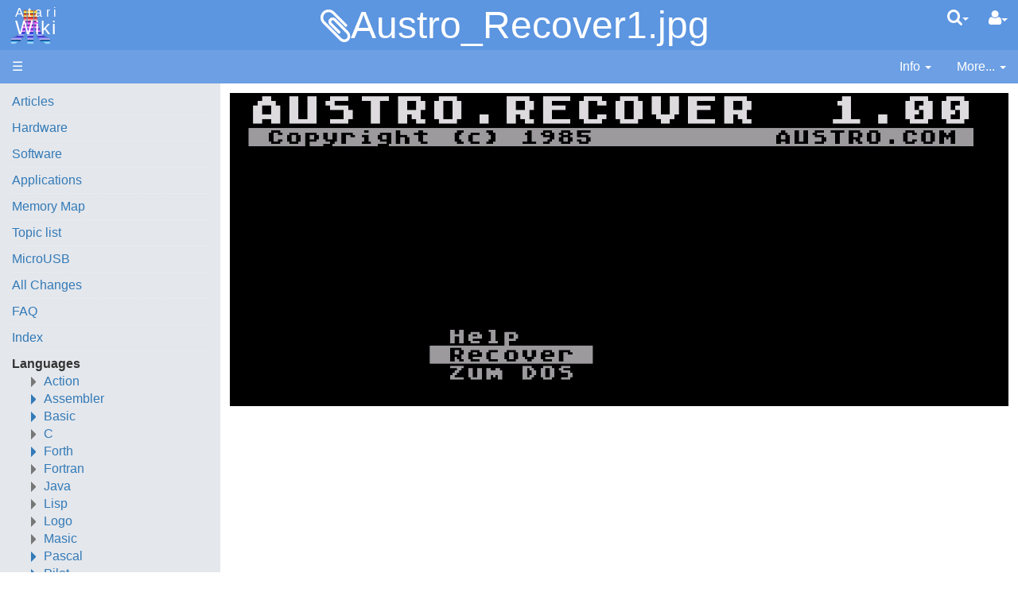

--- FILE ---
content_type: text/html;charset=UTF-8
request_url: https://atariwiki.org/wiki/Wiki.jsp?page=AUSTRO.RECOVER/Austro_Recover1.jpg
body_size: 5858
content:
<!doctype html>
<html lang="en" name="top">
  <head>

  <title>
    AtariWiki V3.1: Austro_Recover1.jpg</title>
  <meta charset="UTF-8">
<meta http-equiv="x-ua-compatible" content="ie=edge" />
<meta name="viewport" content="width=device-width, initial-scale=1">
<meta name="author" content="Roland B. Wassenberg">
  <meta name="description" content="Page version 1, last modified by Roland B. Wassenberg, on " />
  <script type="text/javascript">//<![CDATA[
var LocalizedStrings = {
"javascript.dialog.styles":"Additional Styles",
"javascript.sbox.clone.suffix":"-New",
"javascript.sbox.clone":"Clone this page",
"javascript.slimbox.remoteRequest":"Remote Request {0} of {1}",
"javascript.dialog.plugin":"Plugin",
"javascript.preview.zone":"Preview Zone",
"javascript.filter.all":"( All )",
"javascript.group.validName":"Please provide a valid name for the new Group",
"javascript.dialog.permission":"Page Permission",
"javascript.slimbox.next":"Next&raquo;",
"javascript.broken.image":"Content unavailable! (broken link)",
"javascript.slimbox.previous":"&laquo;Previous",
"javascript.dialog.confirm":"Confirm",
"javascript.favs.show":"Click to show Favorites",
"javascript.slimbox.close":"Close &#215;",
"javascript.dialog.link.attributes":"Wiki Link Attributes",
"javascript.prefs.areyousure":"Without clicking the Save User Preferences button, your changes will be lost. Are you sure you want to exit this page?",
"javascript.edit.findandreplace.nomatch":"No match found!",
"javascript.tip.default.title":"More...",
"javascript.sbox.create":"Create {0}",
"javascript.collapse":"Click to collapse",
"javascript.slimbox.size":"Size: {0}px x {1}px",
"javascript.slimbox.error":"<h2>Error</h2>There was a problem with your request.<br />Please try again",
"javascript.dialog.toc.options":"TOC options",
"javascript.sort.ascending":"Ascending order. Click to reverse sort order",
"javascript.sbox.clearrecent":"Clear Recent Searches",
"javascript.sectionediting.label":"Section Overview",
"javascript.dialog.cancel":"Cancel",
"javascript.edit.areyousure":"Without clicking the Save button, your changes will be lost. Are you sure you want to exit this page?",
"javascript.edit.toolbar.makeSelection":"Please make first a selection.",
"javascript.category.title":"Click to show category [{0}] ...",
"javascript.dialog.principal":"Roles, Groups or Users",
"javascript.dialog.character.entities":"Character entities",
"javascript.slimbox.info":"Image {0} of {1}",
"javascript.slimbox.directLink":"Direct Link to the target",
"javascript.filter.hint":"Enter filter pattern (esc to clear)",
"javascript.favs.hide":"Click to hide Favorites",
"javascript.slimbox.btn":"Click to view {0}",
"javascript.tablefilter":"Filter Table Content",
"javascript.sort.click":"Click to sort",
"javascript.edit.startOfPage":"( Start of page )",
"javascript.quick.edit":"Edit this section",
"javascript.slimbox.caption":"Direct link to {0}",
"javascript.edit.resize":"Drag to resize the text area",
"javascript.edit.allsections":"( All )",
"javascript.sort.descending":"Descending order. Click to reverse sort order",
"javascript.expand":"Click to expand",
"javascript.slimbox.close.title":"Close [Esc]"
};


String.I18N = LocalizedStrings;
String.I18N.PREFIX = "javascript.";
//]]></script>

<link rel="stylesheet" type="text/css" media="screen, projection, print" id="main-stylesheet"
     href="/wiki/templates/atariwiki/haddock.css" />

<link rel="stylesheet" type="text/css" media="screen, projection, print" id="main-stylesheet"
     href="/wiki/templates/atariwiki/atariwiki.css" />

<!-- INCLUDERESOURCES (stylesheet) -->
<!-- INCLUDERESOURCES (inlinecss) -->
<script src="/wiki/scripts/haddock.js"></script>

<!-- INCLUDERESOURCES (script) -->
<meta name="wikiContext" content='view' />
<meta name="wikiBaseUrl" content='/wiki' />
<meta name="wikiPageUrl" content='/wiki/Wiki.jsp?page=%23%24%25' />
<meta name="wikiEditUrl" content='/wiki/Edit.jsp?page=%23%24%25' />
<meta name="wikiCloneUrl" content='/wiki/Edit.jsp?page=%23%24%25&clone=AUSTRO.RECOVER/Austro_Recover1.jpg' />
<meta name="wikiJsonUrl" content='/wiki/ajax' /><meta name="wikiPageName" content='AUSTRO.RECOVER/Austro_Recover1.jpg' /><meta name="wikiUserName" content="172.42.1.105" />
<meta name="wikiTemplateUrl" content='/wiki/templates/atariwiki/' />
<meta name="wikiApplicationName" content='AtariWiki V3.1' />
<meta name="wikiCsrfProtection" content='596ee6ef-2ac6-4669-adab-2efec1aad02f'/><meta name="wikiXHRSearch" content='/wiki/templates/atariwiki/../default/AJAXSearch.jsp' />
<meta name="wikiXHRPreview" content='/wiki/templates/atariwiki/../default/AJAXPreview.jsp' />
<meta name="wikiXHRCategories" content='/wiki/templates/atariwiki/../default/AJAXCategories.jsp' />
<meta name="wikiXHRHtml2Markup" content='/wiki/XHRHtml2Markup.jsp' />
<meta name="wikiXHRMarkup2Wysiwyg" content='/wiki/XHRMarkup2Wysiwyg.jsp' />

<script type="text/javascript">//<![CDATA[
/* INCLUDERESOURCES (jsfunction) */

//]]></script>

<link rel="search" href="/wiki/Wiki.jsp?page=Search"
    title='Search AtariWiki V3.1' />
<link rel="help"   href="/wiki/Wiki.jsp?page=TextFormattingRules"
    title="Help" />
<link rel="start"  href="/wiki/Wiki.jsp?page=No%20such%20variable%3A%20No%20variable%20jspwiki.frontPage%20defined." title="Front page" />
<link rel="alternate stylesheet" type="text/css" href="/wiki/templates/atariwiki/haddock.css"
    title="Standard" />

<link rel="apple-touch-icon" sizes="180x180" href="favicons/apple-touch-icon.png">
<link rel="icon" type="image/png" sizes="32x32" href="favicons/favicon-32x32.png">
<link rel="icon" type="image/png" sizes="16x16" href="favicons/favicon-16x16.png">
<link rel="manifest" href="favicons/site.webmanifest">
<link rel="mask-icon" href="favicons/safari-pinned-tab.svg" color="#da532c">
<link rel="shortcut icon" href="favicons/favicon.ico">
<meta name="msapplication-TileColor" content="#da532c">
<meta name="msapplication-config" content="favicons/browserconfig.xml">
<meta name="theme-color" content="#ffffff">

<link rel="alternate" type="application/rss+xml" title="RSS wiki feed for the entire site." href="/wiki/rss.rdf" />
<link rel="alternate" type="application/rss+xml" title="RSS wiki feed for page AtariWiki V3.1: AUSTRO.RECOVER/Austro_Recover1.jpg." href="/wiki/rss.jsp?page=AUSTRO.RECOVER%2FAustro_Recover1.jpg&amp;mode=wiki" />
</head>

<body class="context-view">

<div class="container-fluid fav-left fixed-header">

  <div class="header">

  <div class="topline">

    <div class="cage pull-left" tabindex="0">

    <a class="logo pull-left"
        href="/wiki/Wiki.jsp?page=Main"
       title="Go to home page Main ">Atari<b>Wiki</b></a>

        </div>

    <div class="cage pull-right userbox user-anonymous" tabindex="0">

  <a href="#" aria-label="User Menu" class="btn">
    <span class="icon-user"></span><span class="caret"></span>
  </a>
  <ul class="dropdown-menu pull-right" data-hover-parent=".userbox">
    <li>
      <a class="wikipage" href="/wiki/Wiki.jsp?page=UserPreferences" accesskey="" title="" ><span class="icon-user"></span>
          G&#8217;day (anonymous guest)</a></li>

    <li class="divider"></li>

    <li class="dropdown-header">
      <a class="btn btn-default btn-block"  href="/wiki/UserPreferences.jsp?redirect=AUSTRO.RECOVER%2FAustro_Recover1.jpg">User Preferences</a><a class="btn btn-primary btn-block login"  href="/wiki/Login.jsp?redirect=AUSTRO.RECOVER%2FAustro_Recover1.jpg"><span class="icon-signin"></span> Log in</a><a class="btn btn-link btn-block register"  href="/wiki/Login.jsp?redirect=AUSTRO.RECOVER%2FAustro_Recover1.jpg&amp;tab=register">Register a new user!</a></li>
  </ul>
</div>
<form action="/wiki/Search.jsp"
  class="form-inline searchbox pull-right"
  id="searchForm" tabindex="0" role="search"
  accept-charset="UTF-8">

  <input type="hidden" name="X-XSRF-TOKEN" id="X-XSRF-TOKEN" value="596ee6ef-2ac6-4669-adab-2efec1aad02f"/><a href="#" aria-label="Quick Search Menu" class="btn">
    <span class="icon-search"></span><span class="caret"></span>
  </a>
  <ul class="dropdown-menu" data-hover-parent=".searchbox">
    <li class="dropdown-header">
      <input type="text" size="20" class="form-control" name="query" id="query"
             placeholder="To search, type ahead" />
    </li>
    <li class="dropdown-header">
      <button type="submit"
              class="btn btn-primary btn-block" name="searchSubmit" id="searchSubmit"
  	          value="Go!"> For full search, hit enter...</button>
    </li>
    <li class="divider"></li>
    <li class="dropdown-header">Recent Searches</li>
    </ul>
</form>
<div class="pagename" title="Austro_Recover1.jpg">
      <span class="icon-paper-clip"></span><a href="#top" tabindex="-1">Austro_Recover1.jpg</a></div>

  </div>
  <div class="navigation" role="navigation">

<ul class="nav nav-pills pull-left">
  <li id="menu"><a href="#"><!--&#x2261;-->&#9776;</a></li>

  </ul>

<ul class="nav nav-pills pull-right">

    <li id="info" tabindex="0" role="contentinfo">
      <a href="#" accessKey="i">
        <span class="icon-info-menu"></span>
        <span>Info</span>
        <span class="caret"></span></a>
    <ul class="dropdown-menu pull-right" data-hover-parent="li">
      <li class="dropdown-header">Version : <span class="badge">1</span></li>
      <li class="dropdown-header">Date Modified :
        <span>
        <a href="/wiki/Diff.jsp?page=AUSTRO.RECOVER/Austro_Recover1.jpg&amp;r1=1&amp;r2=1">15-Mar-2018 22:04</a></span>
      </li>
      <li class="dropdown-header">Author :
		Roland B. Wassenberg</li>
      <li class="dropdown-header">
        <a href='/wiki/rss.jsp?page=AUSTRO.RECOVER/Austro_Recover1.jpg&mode=wiki' class='feed' title='RSS feed for page AUSTRO.RECOVER/Austro_Recover1.jpg'>&nbsp;</a> </li>
      <li class="divider"></li>
      <li class="dropdown-header">
        <a class="btn btn-xs btn-default " tabindex="0"  href="/wiki/PageInfo.jsp?page=AUSTRO.RECOVER/Austro_Recover1.jpg">More Info...</a></li>
      <li class="dropdown-header">
        <a class="btn btn-xs btn-default disabled" tabindex="0"  href="/wiki/Upload.jsp?page=AUSTRO.RECOVER"><span class="icon-paper-clip"></span>
          Attachments</a></li>
      <li class="divider"></li>
      <li class="dropdown-header">
        Reading time: 0 mins, 0 words</li>
      </ul>
  </li>
  <li id="more" tabindex="0">
    <a href="#">
        <span class="icon-ellipsis-v"></span>
        <span>More...</span>
        <span class="caret"></span>
    </a>
    <ul class="dropdown-menu pull-right" data-hover-parent="li">
      <li>
          <a class="slimbox-link"  href="/wiki/attach/AUSTRO.RECOVER/Austro_Recover1.jpg?skin=raw">View Page Source</a></li>

        <li>
          <a class="interwiki"  href="/wiki/attach/AUSTRO.RECOVER/Austro_Recover1.jpg?skin=reader">Show Reader View</a></li>

      <li class="divider "></li>
          <li class="more-menu"><ul><li><a class="wikipage" href="/wiki/Wiki.jsp?page=TextFormattingRules">Wiki-Texte formatieren</a>
</li><li><a class="wikipage" href="/wiki/Wiki.jsp?page=Statistics">Statistics</a>
</li><li><a class="wikipage" href="/wiki/Wiki.jsp?page=Index">Index</a>
</li></ul></li>

      </ul>
  </li>

</ul>

</div>

</div><div class="content active" data-toggle="li#menu"
                                       data-toggle-pref="Sidebar" >
    <div class="page" role="main">
      <div class="page-content ">

  <div><img class="inline" src="/wiki/attach/AUSTRO.RECOVER/Austro_Recover1.jpg" alt="AUSTRO.RECOVER/Austro_Recover1.jpg" /></div>
  </div>
<div class="page-footer visible-print">
  This page (revision-1) was last changed on <a href="/wiki/Diff.jsp?page=AUSTRO.RECOVER/Austro_Recover1.jpg&amp;r1=1&amp;r2=1">15-Mar-2018 22:04</a> by Roland B. Wassenberg<a href='/wiki/rss.jsp?page=AUSTRO.RECOVER/Austro_Recover1.jpg&mode=wiki' class='feed' title='RSS feed for page AUSTRO.RECOVER/Austro_Recover1.jpg'>&nbsp;</a> <a href="#top" title="Go to top" class="btn">Top<span class="caret-up"></span></a>
  </div>
</div>
    <div class="sidebar">

  <div class="leftmenu">
    <a class="wikipage" href="/wiki/Wiki.jsp?page=Articles">Articles</a>
<hr />
<a class="wikipage" href="/wiki/Wiki.jsp?page=Articles#section-Articles-Hardware">Hardware</a>
<hr />
<a class="wikipage" href="/wiki/Wiki.jsp?page=Articles#section-Articles-Software">Software</a>
<hr />
<a class="wikipage" href="/wiki/Wiki.jsp?page=Articles#section-Articles-Applications">Applications</a>
<hr />
<a class="wikipage" href="/wiki/Wiki.jsp?page=Memory%20Map">Memory Map</a>
<hr />
<a class="wikipage" href="/wiki/Wiki.jsp?page=Topic%20list">Topic list</a>
<hr />
<a class="wikipage" href="/wiki/Wiki.jsp?page=MicroUSB">MicroUSB</a>
<hr />
<a class="wikipage" href="/wiki/Wiki.jsp?page=AllNews">All Changes</a>
<hr />
<a class="wikipage" href="/wiki/Wiki.jsp?page=FAQ">FAQ</a>
<hr />
<a class="wikipage" href="/wiki/Wiki.jsp?page=Index">Index</a>
<hr />
<b>Languages</b>
<div class="collapse">
<ul><li><a class="wikipage" href="/wiki/Wiki.jsp?page=Action">Action</a>
</li><li><a class="wikipage" href="/wiki/Wiki.jsp?page=Assembler">Assembler</a>
<ol><li><a class="wikipage" href="/wiki/Wiki.jsp?page=130XE%2B%20Makroassembler">130XE+ Makroassembler</a>
</li><li><a class="wikipage" href="/wiki/Wiki.jsp?page=A65%20Assembler">A65 Assembler</a>
</li><li><a class="wikipage" href="/wiki/Wiki.jsp?page=AMOEBA">AMOEBA</a>
</li><li><a class="wikipage" href="/wiki/Wiki.jsp?page=Alfasm">Alfasm</a>
</li><li><a class="wikipage" href="/wiki/Wiki.jsp?page=Atari%20Assembler%20Editor">Atari Assembler Editor</a>
</li><li><a class="wikipage" href="/wiki/Wiki.jsp?page=Atari%20Macro%20Assembler">Atari Macro Assembler</a>
</li><li><a class="wikipage" href="/wiki/Wiki.jsp?page=Atmas%20II">Atmas II</a>
</li><li><a class="wikipage" href="/wiki/Wiki.jsp?page=Atmas%20I">Atmas I</a>
</li><li><a class="wikipage" href="/wiki/Wiki.jsp?page=Bug65">BUG/65</a>
</li><li><a class="wikipage" href="/wiki/Wiki.jsp?page=Bibo%20Assembler">Bibo Assembler</a>
</li><li><a class="wikipage" href="/wiki/Wiki.jsp?page=DataSoft%20Datasm-65">DataSoft Datasm/65</a>
</li><li><a class="wikipage" href="/wiki/Wiki.jsp?page=DDT">Dunion's Debugging Tool (DDT)</a>
</li><li><a class="wikipage" href="/wiki/Wiki.jsp?page=EASMD">EASMD</a>
</li><li><a class="wikipage" href="/wiki/Wiki.jsp?page=Edit%206502">Edit 6502</a>
</li><li><a class="wikipage" href="/wiki/Wiki.jsp?page=Extended_DDT">Extended Dunion's Debugging Tool (ExDDT)</a>
</li><li><a class="wikipage" href="/wiki/Wiki.jsp?page=Mac65">MAC/65</a>
</li><li><a class="wikipage" href="/wiki/Wiki.jsp?page=MAE%20Assembler">MAE Assembler</a>
</li><li><a class="wikipage" href="/wiki/Wiki.jsp?page=Synapse%20Assembler">Synapse Assembler</a>
</li></ol></li><li><a class="wikipage" href="/wiki/Wiki.jsp?page=Basic">Basic</a>
<ol><li><a class="wikipage" href="/wiki/Wiki.jsp?page=Advan%20Basic">Advan Basic</a>
</li><li><a class="wikipage" href="/wiki/Wiki.jsp?page=Altirra%20Basic">Altirra Basic</a>
</li><li><a class="wikipage" href="/wiki/Wiki.jsp?page=Atari%20BASIC">Atari BASIC</a>
</li><li><a class="wikipage" href="/wiki/Wiki.jsp?page=Basic%20plus%20plus">Basic++</a>
</li><li><a class="wikipage" href="/wiki/Wiki.jsp?page=CTH-FastBasic">CTH-FastBasic</a>
</li><li><a class="wikipage" href="/wiki/Wiki.jsp?page=Enhancements%20to%20Basic%202.1">Enhancements to Basic 2.1</a>
</li><li><a class="wikipage" href="/wiki/Wiki.jsp?page=FastBasic">FastBasic</a>
</li><li><a class="wikipage" href="/wiki/Wiki.jsp?page=Hypra-Soft-Basic">Hypra-Soft-Basic</a>
</li><li><a class="wikipage" href="/wiki/Wiki.jsp?page=Microsoft%20Basic%20II">Microsoft Basic II</a>
</li><li><a class="wikipage" href="/wiki/Wiki.jsp?page=Microsoft%20Basic%20I">Microsoft Basic I</a>
</li><li><a class="wikipage" href="/wiki/Wiki.jsp?page=OSS%20Basic%20A%2B">OSS Basic A+</a>
</li><li><a class="wikipage" href="/wiki/Wiki.jsp?page=Basic%20XE">OSS Basic XE</a>
</li><li><a class="wikipage" href="/wiki/Wiki.jsp?page=Basic%20XL">OSS Basic XL</a>
</li><li><a class="wikipage" href="/wiki/Wiki.jsp?page=OSS%20Integer%20Basic">OSS Integer Basic</a>
</li><li><a class="wikipage" href="/wiki/Wiki.jsp?page=Turbo-BASIC%20XL">Turbo-BASIC XL</a>
</li><li><a class="wikipage" href="/wiki/Wiki.jsp?page=U-Basic">U-Basic</a>
</li></ol></li><li><a class="wikipage" href="/wiki/Wiki.jsp?page=C">C</a>
</li><li><a class="wikipage" href="/wiki/Wiki.jsp?page=Forth">Forth</a>
<ol><li><a class="wikipage" href="/wiki/Wiki.jsp?page=FIG%20Forth%201.1">FIG Forth 1.1</a>
</li><li><a class="wikipage" href="/wiki/Wiki.jsp?page=SNAUT">SNAUT</a>
</li><li><a class="wikipage" href="/wiki/Wiki.jsp?page=ValFORTH">ValFORTH</a>
</li><li><a class="wikipage" href="/wiki/Wiki.jsp?page=VolksForth">VolksForth</a>
</li><li><a class="wikipage" href="/wiki/Wiki.jsp?page=X-FORTH">X-FORTH</a>
</li></ol></li><li><a class="wikipage" href="/wiki/Wiki.jsp?page=Fortran">Fortran</a>
</li><li><a class="wikipage" href="/wiki/Wiki.jsp?page=Java">Java</a>
</li><li><a class="wikipage" href="/wiki/Wiki.jsp?page=Lisp">Lisp</a>
</li><li><a class="wikipage" href="/wiki/Wiki.jsp?page=Logo">Logo</a>
</li><li><a class="wikipage" href="/wiki/Wiki.jsp?page=Masic">Masic</a>
</li><li><a class="wikipage" href="/wiki/Wiki.jsp?page=Pascal">Pascal</a>
<ol><li><a class="wikipage" href="/wiki/Wiki.jsp?page=APX%20Atari%20Pascal">APX Atari Pascal</a>
</li><li><a class="external" href="https://atariwiki.org/wiki/Wiki.jsp?page=Pascal#section-Pascal-CLSNPascal">CLSN Pascal</a><img class="outlink" src="/wiki/images/out.png" alt="" />
</li><li><a class="wikipage" href="/wiki/Wiki.jsp?page=Draper%20Pascal">Draper Pascal</a>
</li><li><a class="wikipage" href="/wiki/Wiki.jsp?page=Kyan%20Pascal">Kyan Pascal</a>
</li></ol></li><li><a class="wikipage" href="/wiki/Wiki.jsp?page=Pilot">Pilot</a>
<ol><li><a class="wikipage" href="/wiki/Wiki.jsp?page=Pilot">Pilot</a>
</li><li><a class="wikipage" href="/wiki/Wiki.jsp?page=Pilot%20II%20or%20Super%20Pilot">Pilot II or Super Pilot</a>
</li></ol></li><li><a class="wikipage" href="/wiki/Wiki.jsp?page=PL65">PL65</a>
</li><li><a class="wikipage" href="/wiki/Wiki.jsp?page=Quick">Quick</a>
</li><li><a class="wikipage" href="/wiki/Wiki.jsp?page=TCL">TCL</a>
</li><li><a class="wikipage" href="/wiki/Wiki.jsp?page=WSFN">WSFN</a>
</li><li><a class="wikipage" href="/wiki/Wiki.jsp?page=CHIP-8">CHIP-8</a>
</li></ul></div>
<hr />
<b>Code</b>
<div class="collapse">
<ul><li><a class="wikipage" href="/wiki/Wiki.jsp?page=Operating%20System">Operating System</a>
</li><li><a class="external" href="https://atariwiki.org/wiki/Wiki.jsp?page=Articles#section-Articles-SourceCode">Source Code</a><img class="outlink" src="/wiki/images/out.png" alt="" />
</li><li><a class="wikipage" href="/wiki/Wiki.jsp?page=6502%20Assembly%20Code">6502 Assembly Code</a>
</li><li><a class="wikipage" href="/wiki/Wiki.jsp?page=Basic%20Code">Basic Code</a>
</li></ul></div>
<hr />
<b>What's New?</b><br />
<table class="recentchanges" cellpadding="0"></table> 
<hr />
<a class="wikipage" href="/wiki/Wiki.jsp?page=Articles#section-Articles-VoiceAndDataCassettes">Voice and Data Cassettes</a>
<hr />
<a class="wikipage" href="/wiki/Wiki.jsp?page=Atari%20Program%20Exchange%20%28APX%29%20Software">Atari Program Exchange (APX)</a>
<hr />
<a class="wikipage" href="/wiki/Wiki.jsp?page=Atari%20Learning%20System%20Software">Atari Learning System Software</a>
<hr />
<a class="wikipage" href="/wiki/Wiki.jsp?page=PLATO">PLATO (Programmed Logic for Automated Teaching Operation)</a>
<hr />
<a class="wikipage" href="/wiki/Wiki.jsp?page=Podcasts">Podcasts</a>
<hr />
<b>Official country specific Atari software</b>
<div class="collapse">
<ul><li><a class="external" href="https://atariwiki.org/wiki/Wiki.jsp?page=Articles#section-Articles-FranceP.E.C.F.Atari">France - P.E.C.F. Atari</a><img class="outlink" src="/wiki/images/out.png" alt="" />
</li><li><a class="external" href="https://atariwiki.org/wiki/Wiki.jsp?page=Articles#section-Articles-GermanyAtariDeutschlandGmbH">Germany - Atari Deutschland GmbH</a><img class="outlink" src="/wiki/images/out.png" alt="" />
</li><li><a class="external" href="https://atariwiki.org/wiki/Wiki.jsp?page=Articles#section-Articles-ItalyAtariItaliaS.p.A.">Italy - Atari Italia S.p.A.</a><img class="outlink" src="/wiki/images/out.png" alt="" />
</li><li><a class="external" href="https://atariwiki.org/wiki/Wiki.jsp?page=Articles#section-Articles-NetherlandsAtariBeneluxB.V.">Netherlands - Atari Benelux B.V.</a><img class="outlink" src="/wiki/images/out.png" alt="" />
</li><li><a class="external" href="https://atariwiki.org/wiki/Wiki.jsp?page=Articles#section-Articles-UnitedKingdomAtariCorporationUK">United Kingdom - Atari Corporation UK</a><img class="outlink" src="/wiki/images/out.png" alt="" />
</li></ul></div>
<hr />
<a class="wikipage" href="/wiki/Wiki.jsp?page=Thanks">Thanks</a><br />
<a class="wikipage" href="/wiki/Wiki.jsp?page=Rarity%2010">Rarity 10</a><br />
<a class="wikipage" href="/wiki/Wiki.jsp?page=Statistics">Statistics</a>
</div>

  <div class="leftmenufooter">
    &copy; 2010-2024 AtariWiki<br />
All content in the Wiki is licensed under <a class="external" href="http://creativecommons.org/licenses/by-sa/2.5/">Creative Commons Share Alike License</a><img class="outlink" src="/wiki/images/out.png" alt="" />, unless otherwise noted. 

</div>

  </div></div>
  <div class="footer">

  <div class="wiki-version">JSPWiki v2.12.1<a class="feed" href="/wiki/rss.rdf title='Aggregated RSS feed of the entire wiki'>&nbsp;</a> </div>

</div></div>

</body>
</html>

--- FILE ---
content_type: text/css
request_url: https://atariwiki.org/wiki/templates/atariwiki/haddock.css
body_size: 207841
content:
html{font-family:sans-serif;-ms-text-size-adjust:100%;-webkit-text-size-adjust:100%}body{margin:0}article,aside,details,figcaption,figure,footer,header,hgroup,main,menu,nav,section,summary{display:block}audio,canvas,progress,video{display:inline-block;vertical-align:baseline}audio:not([controls]){display:none;height:0}[hidden],template{display:none}a{background-color:transparent}a:active,a:hover{outline:0}abbr[title]{border-bottom:1px dotted}b,strong{font-weight:bold}dfn{font-style:italic}h1{font-size:2em;margin:.67em 0}mark{background:#ff0;color:#000}small{font-size:80%}sub,sup{font-size:75%;line-height:0;position:relative;vertical-align:baseline}sup{top:-0.5em}sub{bottom:-0.25em}img{border:0}svg:not(:root){overflow:hidden}figure{margin:1em 40px}hr{box-sizing:content-box;height:0}pre{overflow:auto}code,kbd,pre,samp{font-family:monospace,monospace;font-size:1em}button,input,optgroup,select,textarea{color:inherit;font:inherit;margin:0}button{overflow:visible}button,select{text-transform:none}button,html input[type="button"],input[type="reset"],input[type="submit"]{-webkit-appearance:button;cursor:pointer}button[disabled],html input[disabled]{cursor:default}button::-moz-focus-inner,input::-moz-focus-inner{border:0;padding:0}input{line-height:normal}input[type="checkbox"],input[type="radio"]{box-sizing:border-box;padding:0}input[type="number"]::-webkit-inner-spin-button,input[type="number"]::-webkit-outer-spin-button{height:auto}input[type="search"]{-webkit-appearance:textfield;box-sizing:content-box}input[type="search"]::-webkit-search-cancel-button,input[type="search"]::-webkit-search-decoration{-webkit-appearance:none}fieldset{border:1px solid #c0c0c0;margin:0 2px;padding:.35em .625em .75em}legend{border:0;padding:0}textarea{overflow:auto}optgroup{font-weight:bold}table{border-collapse:collapse;border-spacing:0}td,th{padding:0}*{-webkit-box-sizing:border-box;-moz-box-sizing:border-box;box-sizing:border-box}*:before,*:after{-webkit-box-sizing:border-box;-moz-box-sizing:border-box;box-sizing:border-box}html{font-size:10px;-webkit-tap-highlight-color:rgba(0,0,0,0)}body{font-family:"HelveticaNeue-Light","Helvetica Neue Light","Helvetica Neue",HelveticaNeue,Segoe UI,Helvetica,Arial,sans-serif;font-size:16px;line-height:1.428571429;color:#333;background-color:#fff}input,button,select,textarea{font-family:inherit;font-size:inherit;line-height:inherit}a{color:#337ab7;text-decoration:none}a:hover,a:focus{color:#23527c;text-decoration:underline}a:focus{outline:5px auto -webkit-focus-ring-color;outline-offset:-2px}figure{margin:0}img{vertical-align:middle}.img-responsive,.carousel-inner>.item>img,.carousel-inner>.item>a>img{display:block;max-width:100%;height:auto}.img-rounded{border-radius:6px}.img-thumbnail{padding:4px;line-height:1.428571429;background-color:#fff;border:1px solid #ddd;border-radius:4px;-webkit-transition:all .2s ease-in-out;-o-transition:all .2s ease-in-out;transition:all .2s ease-in-out;display:inline-block;max-width:100%;height:auto}.img-circle{border-radius:50%}hr{margin-top:22px;margin-bottom:22px;border:0;border-top:1px solid #eee}.sr-only{position:absolute;width:1px;height:1px;margin:-1px;padding:0;overflow:hidden;clip:rect(0,0,0,0);border:0}.sr-only-focusable:active,.sr-only-focusable:focus{position:static;width:auto;height:auto;margin:0;overflow:visible;clip:auto}[role="button"]{cursor:pointer}h1,h2,h3,h4,h5,h6,.h1,.h2,.h3,.h4,.h5,.h6{font-family:inherit;font-weight:500;line-height:1.1;color:inherit}h1 small,h2 small,h3 small,h4 small,h5 small,h6 small,.h1 small,.h2 small,.h3 small,.h4 small,.h5 small,.h6 small,h1 .small,h2 .small,h3 .small,h4 .small,h5 .small,h6 .small,.h1 .small,.h2 .small,.h3 .small,.h4 .small,.h5 .small,.h6 .small{font-weight:normal;line-height:1;color:#777}h1,.h1,h2,.h2,h3,.h3{margin-top:22px;margin-bottom:11px}h1 small,.h1 small,h2 small,.h2 small,h3 small,.h3 small,h1 .small,.h1 .small,h2 .small,.h2 .small,h3 .small,.h3 .small{font-size:65%}h4,.h4,h5,.h5,h6,.h6{margin-top:11px;margin-bottom:11px}h4 small,.h4 small,h5 small,.h5 small,h6 small,.h6 small,h4 .small,.h4 .small,h5 .small,.h5 .small,h6 .small,.h6 .small{font-size:75%}h1,.h1{font-size:41px}h2,.h2{font-size:34px}h3,.h3{font-size:28px}h4,.h4{font-size:20px}h5,.h5{font-size:16px}h6,.h6{font-size:14px}p{margin:0 0 11px}.lead{margin-bottom:22px;font-size:18px;font-weight:300;line-height:1.4}@media(min-width:768px){.lead{font-size:24px}}small,.small{font-size:87%}mark,.mark{background-color:#fcf8e3;padding:.2em}.text-left{text-align:left}.text-right{text-align:right}.text-center{text-align:center}.text-justify{text-align:justify}.text-nowrap{white-space:nowrap}.text-lowercase{text-transform:lowercase}.text-uppercase{text-transform:uppercase}.text-capitalize{text-transform:capitalize}.text-muted{color:#777}.text-primary{color:#337ab7}a.text-primary:hover,a.text-primary:focus{color:#286090}.text-success{color:#3c763d}a.text-success:hover,a.text-success:focus{color:#2b542c}.text-info{color:#31708f}a.text-info:hover,a.text-info:focus{color:#245269}.text-warning{color:#8a6d3b}a.text-warning:hover,a.text-warning:focus{color:#66512c}.text-danger{color:#a94442}a.text-danger:hover,a.text-danger:focus{color:#843534}.bg-primary{color:#fff;background-color:#337ab7}a.bg-primary:hover,a.bg-primary:focus{background-color:#286090}.bg-success{background-color:#dff0d8}a.bg-success:hover,a.bg-success:focus{background-color:#c1e2b3}.bg-info{background-color:#d9edf7}a.bg-info:hover,a.bg-info:focus{background-color:#afd9ee}.bg-warning{background-color:#fcf8e3}a.bg-warning:hover,a.bg-warning:focus{background-color:#f7ecb5}.bg-danger{background-color:#f2dede}a.bg-danger:hover,a.bg-danger:focus{background-color:#e4b9b9}.page-header{padding-bottom:10px;margin:44px 0 22px;border-bottom:1px solid #eee}ul,ol{margin-top:0;margin-bottom:11px}ul ul,ol ul,ul ol,ol ol{margin-bottom:0}.list-unstyled{padding-left:0;list-style:none}.list-inline{padding-left:0;list-style:none;margin-left:-5px}.list-inline>li{display:inline-block;padding-left:5px;padding-right:5px}dl{margin-top:0;margin-bottom:22px}dt,dd{line-height:1.428571429}dt{font-weight:bold}dd{margin-left:0}@media(min-width:768px){.dl-horizontal dt{float:left;width:160px;clear:left;text-align:right;overflow:hidden;text-overflow:ellipsis;white-space:nowrap}.dl-horizontal dd{margin-left:180px}}abbr[title],abbr[data-original-title]{cursor:help;border-bottom:1px dotted #777}.initialism{font-size:90%;text-transform:uppercase}blockquote{padding:11px 22px;margin:0 0 22px;font-size:20px;border-left:5px solid #eee}blockquote p:last-child,blockquote ul:last-child,blockquote ol:last-child{margin-bottom:0}blockquote footer,blockquote small,blockquote .small{display:block;font-size:80%;line-height:1.428571429;color:#777}blockquote footer:before,blockquote small:before,blockquote .small:before{content:'\2014 \00A0'}.blockquote-reverse,blockquote.pull-right{padding-right:15px;padding-left:0;border-right:5px solid #eee;border-left:0;text-align:right}.blockquote-reverse footer:before,blockquote.pull-right footer:before,.blockquote-reverse small:before,blockquote.pull-right small:before,.blockquote-reverse .small:before,blockquote.pull-right .small:before{content:''}.blockquote-reverse footer:after,blockquote.pull-right footer:after,.blockquote-reverse small:after,blockquote.pull-right small:after,.blockquote-reverse .small:after,blockquote.pull-right .small:after{content:'\00A0 \2014'}address{margin-bottom:22px;font-style:normal;line-height:1.428571429}code,kbd,pre,samp{font-family:Menlo,Monaco,Consolas,"Courier New",monospace}code{padding:2px 4px;font-size:90%;color:#c7254e;background-color:#f9f2f4;border-radius:4px}kbd{padding:2px 4px;font-size:90%;color:#fff;background-color:#333;border-radius:3px;box-shadow:inset 0 -1px 0 rgba(0,0,0,0.25)}kbd kbd{padding:0;font-size:100%;font-weight:bold;box-shadow:none}pre{display:block;padding:10.5px;margin:0 0 11px;font-size:15px;line-height:1.428571429;word-break:break-all;word-wrap:break-word;color:#333;background-color:#f6f6f8;border:1px solid #e2e2e9;border-radius:4px}pre code{padding:0;font-size:inherit;color:inherit;white-space:pre-wrap;background-color:transparent;border-radius:0}.pre-scrollable{max-height:240px;overflow-y:scroll}table{background-color:transparent}caption{padding-top:8px;padding-bottom:8px;color:#777;text-align:left}th{text-align:left}.table{width:100%;max-width:100%;margin-bottom:22px}.table>thead>tr>th,.table>tbody>tr>th,.table>tfoot>tr>th,.table>thead>tr>td,.table>tbody>tr>td,.table>tfoot>tr>td{padding:8px;line-height:1.428571429;vertical-align:top;border-top:1px solid #ddd}.table>thead>tr>th{vertical-align:bottom;border-bottom:2px solid #ddd}.table>caption+thead>tr:first-child>th,.table>colgroup+thead>tr:first-child>th,.table>thead:first-child>tr:first-child>th,.table>caption+thead>tr:first-child>td,.table>colgroup+thead>tr:first-child>td,.table>thead:first-child>tr:first-child>td{border-top:0}.table>tbody+tbody{border-top:2px solid #ddd}.table .table{background-color:#fff}.table-condensed>thead>tr>th,.table-condensed>tbody>tr>th,.table-condensed>tfoot>tr>th,.table-condensed>thead>tr>td,.table-condensed>tbody>tr>td,.table-condensed>tfoot>tr>td{padding:5px}.table-bordered{border:1px solid #ddd}.table-bordered>thead>tr>th,.table-bordered>tbody>tr>th,.table-bordered>tfoot>tr>th,.table-bordered>thead>tr>td,.table-bordered>tbody>tr>td,.table-bordered>tfoot>tr>td{border:1px solid #ddd}.table-bordered>thead>tr>th,.table-bordered>thead>tr>td{border-bottom-width:2px}.table-striped>tbody>tr:nth-of-type(odd){background-color:#f9f9f9}.table-hover>tbody>tr:hover{background-color:#f5f5f5}table col[class*="col-"]{position:static;float:none;display:table-column}table td[class*="col-"],table th[class*="col-"]{position:static;float:none;display:table-cell}.table>thead>tr>td.active,.table>tbody>tr>td.active,.table>tfoot>tr>td.active,.table>thead>tr>th.active,.table>tbody>tr>th.active,.table>tfoot>tr>th.active,.table>thead>tr.active>td,.table>tbody>tr.active>td,.table>tfoot>tr.active>td,.table>thead>tr.active>th,.table>tbody>tr.active>th,.table>tfoot>tr.active>th{background-color:#f5f5f5}.table-hover>tbody>tr>td.active:hover,.table-hover>tbody>tr>th.active:hover,.table-hover>tbody>tr.active:hover>td,.table-hover>tbody>tr:hover>.active,.table-hover>tbody>tr.active:hover>th{background-color:#e8e8e8}.table>thead>tr>td.success,.table>tbody>tr>td.success,.table>tfoot>tr>td.success,.table>thead>tr>th.success,.table>tbody>tr>th.success,.table>tfoot>tr>th.success,.table>thead>tr.success>td,.table>tbody>tr.success>td,.table>tfoot>tr.success>td,.table>thead>tr.success>th,.table>tbody>tr.success>th,.table>tfoot>tr.success>th{background-color:#dff0d8}.table-hover>tbody>tr>td.success:hover,.table-hover>tbody>tr>th.success:hover,.table-hover>tbody>tr.success:hover>td,.table-hover>tbody>tr:hover>.success,.table-hover>tbody>tr.success:hover>th{background-color:#d0e9c6}.table>thead>tr>td.info,.table>tbody>tr>td.info,.table>tfoot>tr>td.info,.table>thead>tr>th.info,.table>tbody>tr>th.info,.table>tfoot>tr>th.info,.table>thead>tr.info>td,.table>tbody>tr.info>td,.table>tfoot>tr.info>td,.table>thead>tr.info>th,.table>tbody>tr.info>th,.table>tfoot>tr.info>th{background-color:#d9edf7}.table-hover>tbody>tr>td.info:hover,.table-hover>tbody>tr>th.info:hover,.table-hover>tbody>tr.info:hover>td,.table-hover>tbody>tr:hover>.info,.table-hover>tbody>tr.info:hover>th{background-color:#c4e3f3}.table>thead>tr>td.warning,.table>tbody>tr>td.warning,.table>tfoot>tr>td.warning,.table>thead>tr>th.warning,.table>tbody>tr>th.warning,.table>tfoot>tr>th.warning,.table>thead>tr.warning>td,.table>tbody>tr.warning>td,.table>tfoot>tr.warning>td,.table>thead>tr.warning>th,.table>tbody>tr.warning>th,.table>tfoot>tr.warning>th{background-color:#fcf8e3}.table-hover>tbody>tr>td.warning:hover,.table-hover>tbody>tr>th.warning:hover,.table-hover>tbody>tr.warning:hover>td,.table-hover>tbody>tr:hover>.warning,.table-hover>tbody>tr.warning:hover>th{background-color:#faf2cc}.table>thead>tr>td.danger,.table>tbody>tr>td.danger,.table>tfoot>tr>td.danger,.table>thead>tr>th.danger,.table>tbody>tr>th.danger,.table>tfoot>tr>th.danger,.table>thead>tr.danger>td,.table>tbody>tr.danger>td,.table>tfoot>tr.danger>td,.table>thead>tr.danger>th,.table>tbody>tr.danger>th,.table>tfoot>tr.danger>th{background-color:#f2dede}.table-hover>tbody>tr>td.danger:hover,.table-hover>tbody>tr>th.danger:hover,.table-hover>tbody>tr.danger:hover>td,.table-hover>tbody>tr:hover>.danger,.table-hover>tbody>tr.danger:hover>th{background-color:#ebcccc}.table-responsive{overflow-x:auto;min-height:.01%}@media screen and (max-width:767px){.table-responsive{width:100%;margin-bottom:16.5px;overflow-y:hidden;-ms-overflow-style:-ms-autohiding-scrollbar;border:1px solid #ddd}.table-responsive>.table{margin-bottom:0}.table-responsive>.table>thead>tr>th,.table-responsive>.table>tbody>tr>th,.table-responsive>.table>tfoot>tr>th,.table-responsive>.table>thead>tr>td,.table-responsive>.table>tbody>tr>td,.table-responsive>.table>tfoot>tr>td{white-space:nowrap}.table-responsive>.table-bordered{border:0}.table-responsive>.table-bordered>thead>tr>th:first-child,.table-responsive>.table-bordered>tbody>tr>th:first-child,.table-responsive>.table-bordered>tfoot>tr>th:first-child,.table-responsive>.table-bordered>thead>tr>td:first-child,.table-responsive>.table-bordered>tbody>tr>td:first-child,.table-responsive>.table-bordered>tfoot>tr>td:first-child{border-left:0}.table-responsive>.table-bordered>thead>tr>th:last-child,.table-responsive>.table-bordered>tbody>tr>th:last-child,.table-responsive>.table-bordered>tfoot>tr>th:last-child,.table-responsive>.table-bordered>thead>tr>td:last-child,.table-responsive>.table-bordered>tbody>tr>td:last-child,.table-responsive>.table-bordered>tfoot>tr>td:last-child{border-right:0}.table-responsive>.table-bordered>tbody>tr:last-child>th,.table-responsive>.table-bordered>tfoot>tr:last-child>th,.table-responsive>.table-bordered>tbody>tr:last-child>td,.table-responsive>.table-bordered>tfoot>tr:last-child>td{border-bottom:0}}fieldset{padding:0;margin:0;border:0;min-width:0}legend{display:block;width:100%;padding:0;margin-bottom:22px;font-size:24px;line-height:inherit;color:#333;border:0;border-bottom:1px solid #e5e5e5}label{display:inline-block;max-width:100%;margin-bottom:5px;font-weight:bold}input[type="search"]{-webkit-box-sizing:border-box;-moz-box-sizing:border-box;box-sizing:border-box}input[type="radio"],input[type="checkbox"]{margin:4px 0 0;margin-top:1px \9;line-height:normal}input[type="file"]{display:block}input[type="range"]{display:block;width:100%}select[multiple],select[size]{height:auto}input[type="file"]:focus,input[type="radio"]:focus,input[type="checkbox"]:focus{outline:5px auto -webkit-focus-ring-color;outline-offset:-2px}output{display:block;padding-top:7px;font-size:16px;line-height:1.428571429;color:#ababab}.form-control{display:block;width:100%;height:36px;padding:6px 12px;font-size:16px;line-height:1.428571429;color:#ababab;background-color:#fff;background-image:none;border:1px solid #ccc;border-radius:4px;-webkit-box-shadow:inset 0 1px 1px rgba(0,0,0,0.075);box-shadow:inset 0 1px 1px rgba(0,0,0,0.075);-webkit-transition:border-color ease-in-out .15s,box-shadow ease-in-out .15s;-o-transition:border-color ease-in-out .15s,box-shadow ease-in-out .15s;transition:border-color ease-in-out .15s,box-shadow ease-in-out .15s}.form-control:focus{border-color:#66afe9;outline:0;-webkit-box-shadow:inset 0 1px 1px rgba(0,0,0,.075),0 0 8px rgba(102,175,233,0.6);box-shadow:inset 0 1px 1px rgba(0,0,0,.075),0 0 8px rgba(102,175,233,0.6)}.form-control::-moz-placeholder{color:#999;opacity:1}.form-control:-ms-input-placeholder{color:#999}.form-control::-webkit-input-placeholder{color:#999}.form-control::-ms-expand{border:0;background-color:transparent}.form-control[disabled],.form-control[readonly],fieldset[disabled] .form-control{background-color:#eee;opacity:1}.form-control[disabled],fieldset[disabled] .form-control{cursor:not-allowed}textarea.form-control{height:auto}input[type="search"]{-webkit-appearance:none}@media screen and (-webkit-min-device-pixel-ratio:0){input[type="date"].form-control,input[type="time"].form-control,input[type="datetime-local"].form-control,input[type="month"].form-control{line-height:36px}input[type="date"].input-sm,input[type="time"].input-sm,input[type="datetime-local"].input-sm,input[type="month"].input-sm,.input-group-sm input[type="date"],.input-group-sm input[type="time"],.input-group-sm input[type="datetime-local"],.input-group-sm input[type="month"]{line-height:33px}input[type="date"].input-lg,input[type="time"].input-lg,input[type="datetime-local"].input-lg,input[type="month"].input-lg,.input-group-lg input[type="date"],.input-group-lg input[type="time"],.input-group-lg input[type="datetime-local"],.input-group-lg input[type="month"]{line-height:49px}}.form-group{margin-bottom:15px}.radio,.checkbox{position:relative;display:block;margin-top:10px;margin-bottom:10px}.radio label,.checkbox label{min-height:22px;padding-left:20px;margin-bottom:0;font-weight:normal;cursor:pointer}.radio input[type="radio"],.radio-inline input[type="radio"],.checkbox input[type="checkbox"],.checkbox-inline input[type="checkbox"]{position:absolute;margin-left:-20px;margin-top:4px \9}.radio+.radio,.checkbox+.checkbox{margin-top:-5px}.radio-inline,.checkbox-inline{position:relative;display:inline-block;padding-left:20px;margin-bottom:0;vertical-align:middle;font-weight:normal;cursor:pointer}.radio-inline+.radio-inline,.checkbox-inline+.checkbox-inline{margin-top:0;margin-left:10px}input[type="radio"][disabled],input[type="checkbox"][disabled],input[type="radio"].disabled,input[type="checkbox"].disabled,fieldset[disabled] input[type="radio"],fieldset[disabled] input[type="checkbox"]{cursor:not-allowed}.radio-inline.disabled,.checkbox-inline.disabled,fieldset[disabled] .radio-inline,fieldset[disabled] .checkbox-inline{cursor:not-allowed}.radio.disabled label,.checkbox.disabled label,fieldset[disabled] .radio label,fieldset[disabled] .checkbox label{cursor:not-allowed}.form-control-static{padding-top:7px;padding-bottom:7px;margin-bottom:0;min-height:38px}.form-control-static.input-lg,.form-control-static.input-sm{padding-left:0;padding-right:0}.input-sm{height:33px;padding:5px 10px;font-size:14px;line-height:1.5;border-radius:3px}select.input-sm{height:33px;line-height:33px}textarea.input-sm,select[multiple].input-sm{height:auto}.form-group-sm .form-control{height:33px;padding:5px 10px;font-size:14px;line-height:1.5;border-radius:3px}.form-group-sm select.form-control{height:33px;line-height:33px}.form-group-sm textarea.form-control,.form-group-sm select[multiple].form-control{height:auto}.form-group-sm .form-control-static{height:33px;min-height:36px;padding:6px 10px;font-size:14px;line-height:1.5}.input-lg{height:49px;padding:10px 16px;font-size:20px;line-height:1.3333333;border-radius:6px}select.input-lg{height:49px;line-height:49px}textarea.input-lg,select[multiple].input-lg{height:auto}.form-group-lg .form-control{height:49px;padding:10px 16px;font-size:20px;line-height:1.3333333;border-radius:6px}.form-group-lg select.form-control{height:49px;line-height:49px}.form-group-lg textarea.form-control,.form-group-lg select[multiple].form-control{height:auto}.form-group-lg .form-control-static{height:49px;min-height:42px;padding:11px 16px;font-size:20px;line-height:1.3333333}.has-feedback{position:relative}.has-feedback .form-control{padding-right:45px}.form-control-feedback{position:absolute;top:0;right:0;z-index:2;display:block;width:36px;height:36px;line-height:36px;text-align:center;pointer-events:none}.input-lg+.form-control-feedback,.input-group-lg+.form-control-feedback,.form-group-lg .form-control+.form-control-feedback{width:49px;height:49px;line-height:49px}.input-sm+.form-control-feedback,.input-group-sm+.form-control-feedback,.form-group-sm .form-control+.form-control-feedback{width:33px;height:33px;line-height:33px}.has-success .help-block,.has-success .control-label,.has-success .radio,.has-success .checkbox,.has-success .radio-inline,.has-success .checkbox-inline,.has-success.radio label,.has-success.checkbox label,.has-success.radio-inline label,.has-success.checkbox-inline label{color:#3c763d}.has-success .form-control{border-color:#3c763d;-webkit-box-shadow:inset 0 1px 1px rgba(0,0,0,0.075);box-shadow:inset 0 1px 1px rgba(0,0,0,0.075)}.has-success .form-control:focus{border-color:#2b542c;-webkit-box-shadow:inset 0 1px 1px rgba(0,0,0,0.075),0 0 6px #67b168;box-shadow:inset 0 1px 1px rgba(0,0,0,0.075),0 0 6px #67b168}.has-success .input-group-addon{color:#3c763d;border-color:#3c763d;background-color:#dff0d8}.has-success .form-control-feedback{color:#3c763d}.has-warning .help-block,.has-warning .control-label,.has-warning .radio,.has-warning .checkbox,.has-warning .radio-inline,.has-warning .checkbox-inline,.has-warning.radio label,.has-warning.checkbox label,.has-warning.radio-inline label,.has-warning.checkbox-inline label{color:#8a6d3b}.has-warning .form-control{border-color:#8a6d3b;-webkit-box-shadow:inset 0 1px 1px rgba(0,0,0,0.075);box-shadow:inset 0 1px 1px rgba(0,0,0,0.075)}.has-warning .form-control:focus{border-color:#66512c;-webkit-box-shadow:inset 0 1px 1px rgba(0,0,0,0.075),0 0 6px #c0a16b;box-shadow:inset 0 1px 1px rgba(0,0,0,0.075),0 0 6px #c0a16b}.has-warning .input-group-addon{color:#8a6d3b;border-color:#8a6d3b;background-color:#fcf8e3}.has-warning .form-control-feedback{color:#8a6d3b}.has-error .help-block,.has-error .control-label,.has-error .radio,.has-error .checkbox,.has-error .radio-inline,.has-error .checkbox-inline,.has-error.radio label,.has-error.checkbox label,.has-error.radio-inline label,.has-error.checkbox-inline label{color:#a94442}.has-error .form-control{border-color:#a94442;-webkit-box-shadow:inset 0 1px 1px rgba(0,0,0,0.075);box-shadow:inset 0 1px 1px rgba(0,0,0,0.075)}.has-error .form-control:focus{border-color:#843534;-webkit-box-shadow:inset 0 1px 1px rgba(0,0,0,0.075),0 0 6px #ce8483;box-shadow:inset 0 1px 1px rgba(0,0,0,0.075),0 0 6px #ce8483}.has-error .input-group-addon{color:#a94442;border-color:#a94442;background-color:#f2dede}.has-error .form-control-feedback{color:#a94442}.has-feedback label ~ .form-control-feedback{top:27px}.has-feedback label.sr-only ~ .form-control-feedback{top:0}.help-block{display:block;margin-top:5px;margin-bottom:10px;color:#737373}@media(min-width:768px){.form-inline .form-group{display:inline-block;margin-bottom:0;vertical-align:middle}.form-inline .form-control{display:inline-block;width:auto;vertical-align:middle}.form-inline .form-control-static{display:inline-block}.form-inline .input-group{display:inline-table;vertical-align:middle}.form-inline .input-group .input-group-addon,.form-inline .input-group .input-group-btn,.form-inline .input-group .form-control{width:auto}.form-inline .input-group>.form-control{width:100%}.form-inline .control-label{margin-bottom:0;vertical-align:middle}.form-inline .radio,.form-inline .checkbox{display:inline-block;margin-top:0;margin-bottom:0;vertical-align:middle}.form-inline .radio label,.form-inline .checkbox label{padding-left:0}.form-inline .radio input[type="radio"],.form-inline .checkbox input[type="checkbox"]{position:relative;margin-left:0}.form-inline .has-feedback .form-control-feedback{top:0}}.form-horizontal .radio,.form-horizontal .checkbox,.form-horizontal .radio-inline,.form-horizontal .checkbox-inline{margin-top:0;margin-bottom:0;padding-top:7px}.form-horizontal .radio,.form-horizontal .checkbox{min-height:29px}.form-horizontal .form-group{margin-left:-15px;margin-right:-15px}@media(min-width:768px){.form-horizontal .control-label{text-align:right;margin-bottom:0;padding-top:7px}}.form-horizontal .has-feedback .form-control-feedback{right:15px}@media(min-width:768px){.form-horizontal .form-group-lg .control-label{padding-top:11px;font-size:20px}}@media(min-width:768px){.form-horizontal .form-group-sm .control-label{padding-top:6px;font-size:14px}}.btn{display:inline-block;margin-bottom:0;font-weight:normal;text-align:center;vertical-align:middle;touch-action:manipulation;cursor:pointer;background-image:none;border:1px solid transparent;white-space:nowrap;padding:6px 12px;font-size:16px;line-height:1.428571429;border-radius:4px;-webkit-user-select:none;-moz-user-select:none;-ms-user-select:none;user-select:none}.btn:focus,.btn:active:focus,.btn.active:focus,.btn.focus,.btn:active.focus,.btn.active.focus{outline:5px auto -webkit-focus-ring-color;outline-offset:-2px}.btn:hover,.btn:focus,.btn.focus{color:#333;text-decoration:none}.btn:active,.btn.active{outline:0;background-image:none;-webkit-box-shadow:inset 0 3px 5px rgba(0,0,0,0.125);box-shadow:inset 0 3px 5px rgba(0,0,0,0.125)}.btn.disabled,.btn[disabled],fieldset[disabled] .btn{cursor:not-allowed;opacity:.65;filter:alpha(opacity=65);-webkit-box-shadow:none;box-shadow:none}a.btn.disabled,fieldset[disabled] a.btn{pointer-events:none}.btn-default{color:#333;background-color:#fff;border-color:#ccc}.btn-default:focus,.btn-default.focus{color:#333;background-color:#e6e6e6;border-color:#8c8c8c}.btn-default:hover{color:#333;background-color:#e6e6e6;border-color:#adadad}.btn-default:active,.btn-default.active,.open>.dropdown-toggle.btn-default{color:#333;background-color:#e6e6e6;border-color:#adadad}.btn-default:active:hover,.btn-default.active:hover,.open>.dropdown-toggle.btn-default:hover,.btn-default:active:focus,.btn-default.active:focus,.open>.dropdown-toggle.btn-default:focus,.btn-default:active.focus,.btn-default.active.focus,.open>.dropdown-toggle.btn-default.focus{color:#333;background-color:#d4d4d4;border-color:#8c8c8c}.btn-default:active,.btn-default.active,.open>.dropdown-toggle.btn-default{background-image:none}.btn-default.disabled:hover,.btn-default[disabled]:hover,fieldset[disabled] .btn-default:hover,.btn-default.disabled:focus,.btn-default[disabled]:focus,fieldset[disabled] .btn-default:focus,.btn-default.disabled.focus,.btn-default[disabled].focus,fieldset[disabled] .btn-default.focus{background-color:#fff;border-color:#ccc}.btn-default .badge{color:#fff;background-color:#333}.btn-primary{color:#fff;background-color:#337ab7;border-color:#2e6da4}.btn-primary:focus,.btn-primary.focus{color:#fff;background-color:#286090;border-color:#122b40}.btn-primary:hover{color:#fff;background-color:#286090;border-color:#204d74}.btn-primary:active,.btn-primary.active,.open>.dropdown-toggle.btn-primary{color:#fff;background-color:#286090;border-color:#204d74}.btn-primary:active:hover,.btn-primary.active:hover,.open>.dropdown-toggle.btn-primary:hover,.btn-primary:active:focus,.btn-primary.active:focus,.open>.dropdown-toggle.btn-primary:focus,.btn-primary:active.focus,.btn-primary.active.focus,.open>.dropdown-toggle.btn-primary.focus{color:#fff;background-color:#204d74;border-color:#122b40}.btn-primary:active,.btn-primary.active,.open>.dropdown-toggle.btn-primary{background-image:none}.btn-primary.disabled:hover,.btn-primary[disabled]:hover,fieldset[disabled] .btn-primary:hover,.btn-primary.disabled:focus,.btn-primary[disabled]:focus,fieldset[disabled] .btn-primary:focus,.btn-primary.disabled.focus,.btn-primary[disabled].focus,fieldset[disabled] .btn-primary.focus{background-color:#337ab7;border-color:#2e6da4}.btn-primary .badge{color:#337ab7;background-color:#fff}.btn-success{color:#fff;background-color:#5cb85c;border-color:#4cae4c}.btn-success:focus,.btn-success.focus{color:#fff;background-color:#449d44;border-color:#255625}.btn-success:hover{color:#fff;background-color:#449d44;border-color:#398439}.btn-success:active,.btn-success.active,.open>.dropdown-toggle.btn-success{color:#fff;background-color:#449d44;border-color:#398439}.btn-success:active:hover,.btn-success.active:hover,.open>.dropdown-toggle.btn-success:hover,.btn-success:active:focus,.btn-success.active:focus,.open>.dropdown-toggle.btn-success:focus,.btn-success:active.focus,.btn-success.active.focus,.open>.dropdown-toggle.btn-success.focus{color:#fff;background-color:#398439;border-color:#255625}.btn-success:active,.btn-success.active,.open>.dropdown-toggle.btn-success{background-image:none}.btn-success.disabled:hover,.btn-success[disabled]:hover,fieldset[disabled] .btn-success:hover,.btn-success.disabled:focus,.btn-success[disabled]:focus,fieldset[disabled] .btn-success:focus,.btn-success.disabled.focus,.btn-success[disabled].focus,fieldset[disabled] .btn-success.focus{background-color:#5cb85c;border-color:#4cae4c}.btn-success .badge{color:#5cb85c;background-color:#fff}.btn-info{color:#fff;background-color:#5bc0de;border-color:#46b8da}.btn-info:focus,.btn-info.focus{color:#fff;background-color:#31b0d5;border-color:#1b6d85}.btn-info:hover{color:#fff;background-color:#31b0d5;border-color:#269abc}.btn-info:active,.btn-info.active,.open>.dropdown-toggle.btn-info{color:#fff;background-color:#31b0d5;border-color:#269abc}.btn-info:active:hover,.btn-info.active:hover,.open>.dropdown-toggle.btn-info:hover,.btn-info:active:focus,.btn-info.active:focus,.open>.dropdown-toggle.btn-info:focus,.btn-info:active.focus,.btn-info.active.focus,.open>.dropdown-toggle.btn-info.focus{color:#fff;background-color:#269abc;border-color:#1b6d85}.btn-info:active,.btn-info.active,.open>.dropdown-toggle.btn-info{background-image:none}.btn-info.disabled:hover,.btn-info[disabled]:hover,fieldset[disabled] .btn-info:hover,.btn-info.disabled:focus,.btn-info[disabled]:focus,fieldset[disabled] .btn-info:focus,.btn-info.disabled.focus,.btn-info[disabled].focus,fieldset[disabled] .btn-info.focus{background-color:#5bc0de;border-color:#46b8da}.btn-info .badge{color:#5bc0de;background-color:#fff}.btn-warning{color:#fff;background-color:#f0ad4e;border-color:#eea236}.btn-warning:focus,.btn-warning.focus{color:#fff;background-color:#ec971f;border-color:#985f0d}.btn-warning:hover{color:#fff;background-color:#ec971f;border-color:#d58512}.btn-warning:active,.btn-warning.active,.open>.dropdown-toggle.btn-warning{color:#fff;background-color:#ec971f;border-color:#d58512}.btn-warning:active:hover,.btn-warning.active:hover,.open>.dropdown-toggle.btn-warning:hover,.btn-warning:active:focus,.btn-warning.active:focus,.open>.dropdown-toggle.btn-warning:focus,.btn-warning:active.focus,.btn-warning.active.focus,.open>.dropdown-toggle.btn-warning.focus{color:#fff;background-color:#d58512;border-color:#985f0d}.btn-warning:active,.btn-warning.active,.open>.dropdown-toggle.btn-warning{background-image:none}.btn-warning.disabled:hover,.btn-warning[disabled]:hover,fieldset[disabled] .btn-warning:hover,.btn-warning.disabled:focus,.btn-warning[disabled]:focus,fieldset[disabled] .btn-warning:focus,.btn-warning.disabled.focus,.btn-warning[disabled].focus,fieldset[disabled] .btn-warning.focus{background-color:#f0ad4e;border-color:#eea236}.btn-warning .badge{color:#f0ad4e;background-color:#fff}.btn-danger{color:#fff;background-color:#d9534f;border-color:#d43f3a}.btn-danger:focus,.btn-danger.focus{color:#fff;background-color:#c9302c;border-color:#761c19}.btn-danger:hover{color:#fff;background-color:#c9302c;border-color:#ac2925}.btn-danger:active,.btn-danger.active,.open>.dropdown-toggle.btn-danger{color:#fff;background-color:#c9302c;border-color:#ac2925}.btn-danger:active:hover,.btn-danger.active:hover,.open>.dropdown-toggle.btn-danger:hover,.btn-danger:active:focus,.btn-danger.active:focus,.open>.dropdown-toggle.btn-danger:focus,.btn-danger:active.focus,.btn-danger.active.focus,.open>.dropdown-toggle.btn-danger.focus{color:#fff;background-color:#ac2925;border-color:#761c19}.btn-danger:active,.btn-danger.active,.open>.dropdown-toggle.btn-danger{background-image:none}.btn-danger.disabled:hover,.btn-danger[disabled]:hover,fieldset[disabled] .btn-danger:hover,.btn-danger.disabled:focus,.btn-danger[disabled]:focus,fieldset[disabled] .btn-danger:focus,.btn-danger.disabled.focus,.btn-danger[disabled].focus,fieldset[disabled] .btn-danger.focus{background-color:#d9534f;border-color:#d43f3a}.btn-danger .badge{color:#d9534f;background-color:#fff}.btn-link{color:#337ab7;font-weight:normal;border-radius:0}.btn-link,.btn-link:active,.btn-link.active,.btn-link[disabled],fieldset[disabled] .btn-link{background-color:transparent;-webkit-box-shadow:none;box-shadow:none}.btn-link,.btn-link:hover,.btn-link:focus,.btn-link:active{border-color:transparent}.btn-link:hover,.btn-link:focus{color:#23527c;text-decoration:underline;background-color:transparent}.btn-link[disabled]:hover,fieldset[disabled] .btn-link:hover,.btn-link[disabled]:focus,fieldset[disabled] .btn-link:focus{color:#777;text-decoration:none}.btn-lg,.btn-group-lg>.btn{padding:10px 16px;font-size:20px;line-height:1.3333333;border-radius:6px}.btn-sm,.btn-group-sm>.btn{padding:5px 10px;font-size:14px;line-height:1.5;border-radius:3px}.btn-xs,.btn-group-xs>.btn{padding:1px 5px;font-size:14px;line-height:1.5;border-radius:3px}.btn-block{display:block;width:100%}.btn-block+.btn-block{margin-top:5px}input[type="submit"].btn-block,input[type="reset"].btn-block,input[type="button"].btn-block{width:100%}.input-group{position:relative;display:table;border-collapse:separate}.input-group[class*="col-"]{float:none;padding-left:0;padding-right:0}.input-group .form-control{position:relative;z-index:2;float:left;width:100%;margin-bottom:0}.input-group .form-control:focus{z-index:3}.input-group-lg>.form-control,.input-group-lg>.input-group-addon,.input-group-lg>.input-group-btn>.btn{height:49px;padding:10px 16px;font-size:20px;line-height:1.3333333;border-radius:6px}select.input-group-lg>.form-control,select.input-group-lg>.input-group-addon,select.input-group-lg>.input-group-btn>.btn{height:49px;line-height:49px}textarea.input-group-lg>.form-control,textarea.input-group-lg>.input-group-addon,textarea.input-group-lg>.input-group-btn>.btn,select[multiple].input-group-lg>.form-control,select[multiple].input-group-lg>.input-group-addon,select[multiple].input-group-lg>.input-group-btn>.btn{height:auto}.input-group-sm>.form-control,.input-group-sm>.input-group-addon,.input-group-sm>.input-group-btn>.btn{height:33px;padding:5px 10px;font-size:14px;line-height:1.5;border-radius:3px}select.input-group-sm>.form-control,select.input-group-sm>.input-group-addon,select.input-group-sm>.input-group-btn>.btn{height:33px;line-height:33px}textarea.input-group-sm>.form-control,textarea.input-group-sm>.input-group-addon,textarea.input-group-sm>.input-group-btn>.btn,select[multiple].input-group-sm>.form-control,select[multiple].input-group-sm>.input-group-addon,select[multiple].input-group-sm>.input-group-btn>.btn{height:auto}.input-group-addon,.input-group-btn,.input-group .form-control{display:table-cell}.input-group-addon:not(:first-child):not(:last-child),.input-group-btn:not(:first-child):not(:last-child),.input-group .form-control:not(:first-child):not(:last-child){border-radius:0}.input-group-addon,.input-group-btn{width:1%;white-space:nowrap;vertical-align:middle}.input-group-addon{padding:6px 12px;font-size:16px;font-weight:normal;line-height:1;color:#ababab;text-align:center;background-color:#eee;border:1px solid #ccc;border-radius:4px}.input-group-addon.input-sm{padding:5px 10px;font-size:14px;border-radius:3px}.input-group-addon.input-lg{padding:10px 16px;font-size:20px;border-radius:6px}.input-group-addon input[type="radio"],.input-group-addon input[type="checkbox"]{margin-top:0}.input-group .form-control:first-child,.input-group-addon:first-child,.input-group-btn:first-child>.btn,.input-group-btn:first-child>.btn-group>.btn,.input-group-btn:first-child>.dropdown-toggle,.input-group-btn:last-child>.btn:not(:last-child):not(.dropdown-toggle),.input-group-btn:last-child>.btn-group:not(:last-child)>.btn{border-bottom-right-radius:0;border-top-right-radius:0}.input-group-addon:first-child{border-right:0}.input-group .form-control:last-child,.input-group-addon:last-child,.input-group-btn:last-child>.btn,.input-group-btn:last-child>.btn-group>.btn,.input-group-btn:last-child>.dropdown-toggle,.input-group-btn:first-child>.btn:not(:first-child),.input-group-btn:first-child>.btn-group:not(:first-child)>.btn{border-bottom-left-radius:0;border-top-left-radius:0}.input-group-addon:last-child{border-left:0}.input-group-btn{position:relative;font-size:0;white-space:nowrap}.input-group-btn>.btn{position:relative}.input-group-btn>.btn+.btn{margin-left:-1px}.input-group-btn>.btn:hover,.input-group-btn>.btn:focus,.input-group-btn>.btn:active{z-index:2}.input-group-btn:first-child>.btn,.input-group-btn:first-child>.btn-group{margin-right:-1px}.input-group-btn:last-child>.btn,.input-group-btn:last-child>.btn-group{z-index:2;margin-left:-1px}.caret{display:inline-block;width:0;height:0;margin-left:2px;vertical-align:middle;border-top:4px dashed;border-top:4px solid \9;border-right:4px solid transparent;border-left:4px solid transparent}.dropup,.dropdown{position:relative}.dropdown-toggle:focus{outline:0}.dropdown-menu{position:absolute;top:100%;left:0;z-index:1000;display:none;float:left;min-width:160px;padding:5px 0;margin:2px 0 0;list-style:none;font-size:16px;text-align:left;background-color:#fff;border:1px solid #ccc;border:1px solid rgba(0,0,0,0.15);border-radius:4px;-webkit-box-shadow:0 6px 12px rgba(0,0,0,0.175);box-shadow:0 6px 12px rgba(0,0,0,0.175);background-clip:padding-box}.dropdown-menu.pull-right{right:0;left:auto}.dropdown-menu .divider{height:1px;margin:10px 0;overflow:hidden;background-color:#e5e5e5}.dropdown-menu>li>a{display:block;padding:3px 20px;clear:both;font-weight:normal;line-height:1.428571429;color:#333;white-space:nowrap}.dropdown-menu>li>a:hover,.dropdown-menu>li>a:focus{text-decoration:none;color:#262626;background-color:#f5f5f5}.dropdown-menu>.active>a,.dropdown-menu>.active>a:hover,.dropdown-menu>.active>a:focus{color:#fff;text-decoration:none;outline:0;background-color:#337ab7}.dropdown-menu>.disabled>a,.dropdown-menu>.disabled>a:hover,.dropdown-menu>.disabled>a:focus{color:#777}.dropdown-menu>.disabled>a:hover,.dropdown-menu>.disabled>a:focus{text-decoration:none;background-color:transparent;background-image:none;filter:progid:DXImageTransform.Microsoft.gradient(enabled = false);cursor:not-allowed}.open>.dropdown-menu{display:block}.open>a{outline:0}.dropdown-menu-right{left:auto;right:0}.dropdown-menu-left{left:0;right:auto}.dropdown-header{display:block;padding:3px 20px;font-size:14px;line-height:1.428571429;color:#777;white-space:nowrap}.dropdown-backdrop{position:fixed;left:0;right:0;bottom:0;top:0;z-index:990}.pull-right>.dropdown-menu{right:0;left:auto}.dropup .caret,.navbar-fixed-bottom .dropdown .caret{border-top:0;border-bottom:4px dashed;border-bottom:4px solid \9;content:""}.dropup .dropdown-menu,.navbar-fixed-bottom .dropdown .dropdown-menu{top:auto;bottom:100%;margin-bottom:2px}@media(min-width:768px){.navbar-right .dropdown-menu{left:auto;right:0}.navbar-right .dropdown-menu-left{left:0;right:auto}}.list-group{margin-bottom:20px;padding-left:0}.list-group-item{position:relative;display:block;padding:10px 15px;margin-bottom:-1px;background-color:#fff;border:1px solid #ddd}.list-group-item:first-child{border-top-right-radius:4px;border-top-left-radius:4px}.list-group-item:last-child{margin-bottom:0;border-bottom-right-radius:4px;border-bottom-left-radius:4px}a.list-group-item,button.list-group-item{color:#555}a.list-group-item .list-group-item-heading,button.list-group-item .list-group-item-heading{color:#333}a.list-group-item:hover,button.list-group-item:hover,a.list-group-item:focus,button.list-group-item:focus{text-decoration:none;color:#555;background-color:#f5f5f5}button.list-group-item{width:100%;text-align:left}.list-group-item.disabled,.list-group-item.disabled:hover,.list-group-item.disabled:focus{background-color:#eee;color:#777;cursor:not-allowed}.list-group-item.disabled .list-group-item-heading,.list-group-item.disabled:hover .list-group-item-heading,.list-group-item.disabled:focus .list-group-item-heading{color:inherit}.list-group-item.disabled .list-group-item-text,.list-group-item.disabled:hover .list-group-item-text,.list-group-item.disabled:focus .list-group-item-text{color:#777}.list-group-item.active,.list-group-item.active:hover,.list-group-item.active:focus{z-index:2;color:#fff;background-color:#337ab7;border-color:#337ab7}.list-group-item.active .list-group-item-heading,.list-group-item.active:hover .list-group-item-heading,.list-group-item.active:focus .list-group-item-heading,.list-group-item.active .list-group-item-heading>small,.list-group-item.active:hover .list-group-item-heading>small,.list-group-item.active:focus .list-group-item-heading>small,.list-group-item.active .list-group-item-heading>.small,.list-group-item.active:hover .list-group-item-heading>.small,.list-group-item.active:focus .list-group-item-heading>.small{color:inherit}.list-group-item.active .list-group-item-text,.list-group-item.active:hover .list-group-item-text,.list-group-item.active:focus .list-group-item-text{color:#c7ddef}.list-group-item-success{color:#3c763d;background-color:#dff0d8}a.list-group-item-success,button.list-group-item-success{color:#3c763d}a.list-group-item-success .list-group-item-heading,button.list-group-item-success .list-group-item-heading{color:inherit}a.list-group-item-success:hover,button.list-group-item-success:hover,a.list-group-item-success:focus,button.list-group-item-success:focus{color:#3c763d;background-color:#d0e9c6}a.list-group-item-success.active,button.list-group-item-success.active,a.list-group-item-success.active:hover,button.list-group-item-success.active:hover,a.list-group-item-success.active:focus,button.list-group-item-success.active:focus{color:#fff;background-color:#3c763d;border-color:#3c763d}.list-group-item-info{color:#31708f;background-color:#d9edf7}a.list-group-item-info,button.list-group-item-info{color:#31708f}a.list-group-item-info .list-group-item-heading,button.list-group-item-info .list-group-item-heading{color:inherit}a.list-group-item-info:hover,button.list-group-item-info:hover,a.list-group-item-info:focus,button.list-group-item-info:focus{color:#31708f;background-color:#c4e3f3}a.list-group-item-info.active,button.list-group-item-info.active,a.list-group-item-info.active:hover,button.list-group-item-info.active:hover,a.list-group-item-info.active:focus,button.list-group-item-info.active:focus{color:#fff;background-color:#31708f;border-color:#31708f}.list-group-item-warning{color:#8a6d3b;background-color:#fcf8e3}a.list-group-item-warning,button.list-group-item-warning{color:#8a6d3b}a.list-group-item-warning .list-group-item-heading,button.list-group-item-warning .list-group-item-heading{color:inherit}a.list-group-item-warning:hover,button.list-group-item-warning:hover,a.list-group-item-warning:focus,button.list-group-item-warning:focus{color:#8a6d3b;background-color:#faf2cc}a.list-group-item-warning.active,button.list-group-item-warning.active,a.list-group-item-warning.active:hover,button.list-group-item-warning.active:hover,a.list-group-item-warning.active:focus,button.list-group-item-warning.active:focus{color:#fff;background-color:#8a6d3b;border-color:#8a6d3b}.list-group-item-danger{color:#a94442;background-color:#f2dede}a.list-group-item-danger,button.list-group-item-danger{color:#a94442}a.list-group-item-danger .list-group-item-heading,button.list-group-item-danger .list-group-item-heading{color:inherit}a.list-group-item-danger:hover,button.list-group-item-danger:hover,a.list-group-item-danger:focus,button.list-group-item-danger:focus{color:#a94442;background-color:#ebcccc}a.list-group-item-danger.active,button.list-group-item-danger.active,a.list-group-item-danger.active:hover,button.list-group-item-danger.active:hover,a.list-group-item-danger.active:focus,button.list-group-item-danger.active:focus{color:#fff;background-color:#a94442;border-color:#a94442}.list-group-item-heading{margin-top:0;margin-bottom:5px}.list-group-item-text{margin-bottom:0;line-height:1.3}.panel{margin-bottom:22px;background-color:#fff;border:1px solid transparent;border-radius:4px;-webkit-box-shadow:0 1px 1px rgba(0,0,0,0.05);box-shadow:0 1px 1px rgba(0,0,0,0.05)}.panel-body{padding:15px}.panel-heading{padding:10px 15px;border-bottom:1px solid transparent;border-top-right-radius:3px;border-top-left-radius:3px}.panel-heading>.dropdown .dropdown-toggle{color:inherit}.panel-title{margin-top:0;margin-bottom:0;font-size:18px;color:inherit}.panel-title>a,.panel-title>small,.panel-title>.small,.panel-title>small>a,.panel-title>.small>a{color:inherit}.panel-footer{padding:10px 15px;background-color:#f5f5f5;border-top:1px solid #ddd;border-bottom-right-radius:3px;border-bottom-left-radius:3px}.panel>.list-group,.panel>.panel-collapse>.list-group{margin-bottom:0}.panel>.list-group .list-group-item,.panel>.panel-collapse>.list-group .list-group-item{border-width:1px 0;border-radius:0}.panel>.list-group:first-child .list-group-item:first-child,.panel>.panel-collapse>.list-group:first-child .list-group-item:first-child{border-top:0;border-top-right-radius:3px;border-top-left-radius:3px}.panel>.list-group:last-child .list-group-item:last-child,.panel>.panel-collapse>.list-group:last-child .list-group-item:last-child{border-bottom:0;border-bottom-right-radius:3px;border-bottom-left-radius:3px}.panel>.panel-heading+.panel-collapse>.list-group .list-group-item:first-child{border-top-right-radius:0;border-top-left-radius:0}.panel-heading+.list-group .list-group-item:first-child{border-top-width:0}.list-group+.panel-footer{border-top-width:0}.panel>.table,.panel>.table-responsive>.table,.panel>.panel-collapse>.table{margin-bottom:0}.panel>.table caption,.panel>.table-responsive>.table caption,.panel>.panel-collapse>.table caption{padding-left:15px;padding-right:15px}.panel>.table:first-child,.panel>.table-responsive:first-child>.table:first-child{border-top-right-radius:3px;border-top-left-radius:3px}.panel>.table:first-child>thead:first-child>tr:first-child,.panel>.table-responsive:first-child>.table:first-child>thead:first-child>tr:first-child,.panel>.table:first-child>tbody:first-child>tr:first-child,.panel>.table-responsive:first-child>.table:first-child>tbody:first-child>tr:first-child{border-top-left-radius:3px;border-top-right-radius:3px}.panel>.table:first-child>thead:first-child>tr:first-child td:first-child,.panel>.table-responsive:first-child>.table:first-child>thead:first-child>tr:first-child td:first-child,.panel>.table:first-child>tbody:first-child>tr:first-child td:first-child,.panel>.table-responsive:first-child>.table:first-child>tbody:first-child>tr:first-child td:first-child,.panel>.table:first-child>thead:first-child>tr:first-child th:first-child,.panel>.table-responsive:first-child>.table:first-child>thead:first-child>tr:first-child th:first-child,.panel>.table:first-child>tbody:first-child>tr:first-child th:first-child,.panel>.table-responsive:first-child>.table:first-child>tbody:first-child>tr:first-child th:first-child{border-top-left-radius:3px}.panel>.table:first-child>thead:first-child>tr:first-child td:last-child,.panel>.table-responsive:first-child>.table:first-child>thead:first-child>tr:first-child td:last-child,.panel>.table:first-child>tbody:first-child>tr:first-child td:last-child,.panel>.table-responsive:first-child>.table:first-child>tbody:first-child>tr:first-child td:last-child,.panel>.table:first-child>thead:first-child>tr:first-child th:last-child,.panel>.table-responsive:first-child>.table:first-child>thead:first-child>tr:first-child th:last-child,.panel>.table:first-child>tbody:first-child>tr:first-child th:last-child,.panel>.table-responsive:first-child>.table:first-child>tbody:first-child>tr:first-child th:last-child{border-top-right-radius:3px}.panel>.table:last-child,.panel>.table-responsive:last-child>.table:last-child{border-bottom-right-radius:3px;border-bottom-left-radius:3px}.panel>.table:last-child>tbody:last-child>tr:last-child,.panel>.table-responsive:last-child>.table:last-child>tbody:last-child>tr:last-child,.panel>.table:last-child>tfoot:last-child>tr:last-child,.panel>.table-responsive:last-child>.table:last-child>tfoot:last-child>tr:last-child{border-bottom-left-radius:3px;border-bottom-right-radius:3px}.panel>.table:last-child>tbody:last-child>tr:last-child td:first-child,.panel>.table-responsive:last-child>.table:last-child>tbody:last-child>tr:last-child td:first-child,.panel>.table:last-child>tfoot:last-child>tr:last-child td:first-child,.panel>.table-responsive:last-child>.table:last-child>tfoot:last-child>tr:last-child td:first-child,.panel>.table:last-child>tbody:last-child>tr:last-child th:first-child,.panel>.table-responsive:last-child>.table:last-child>tbody:last-child>tr:last-child th:first-child,.panel>.table:last-child>tfoot:last-child>tr:last-child th:first-child,.panel>.table-responsive:last-child>.table:last-child>tfoot:last-child>tr:last-child th:first-child{border-bottom-left-radius:3px}.panel>.table:last-child>tbody:last-child>tr:last-child td:last-child,.panel>.table-responsive:last-child>.table:last-child>tbody:last-child>tr:last-child td:last-child,.panel>.table:last-child>tfoot:last-child>tr:last-child td:last-child,.panel>.table-responsive:last-child>.table:last-child>tfoot:last-child>tr:last-child td:last-child,.panel>.table:last-child>tbody:last-child>tr:last-child th:last-child,.panel>.table-responsive:last-child>.table:last-child>tbody:last-child>tr:last-child th:last-child,.panel>.table:last-child>tfoot:last-child>tr:last-child th:last-child,.panel>.table-responsive:last-child>.table:last-child>tfoot:last-child>tr:last-child th:last-child{border-bottom-right-radius:3px}.panel>.panel-body+.table,.panel>.panel-body+.table-responsive,.panel>.table+.panel-body,.panel>.table-responsive+.panel-body{border-top:1px solid #ddd}.panel>.table>tbody:first-child>tr:first-child th,.panel>.table>tbody:first-child>tr:first-child td{border-top:0}.panel>.table-bordered,.panel>.table-responsive>.table-bordered{border:0}.panel>.table-bordered>thead>tr>th:first-child,.panel>.table-responsive>.table-bordered>thead>tr>th:first-child,.panel>.table-bordered>tbody>tr>th:first-child,.panel>.table-responsive>.table-bordered>tbody>tr>th:first-child,.panel>.table-bordered>tfoot>tr>th:first-child,.panel>.table-responsive>.table-bordered>tfoot>tr>th:first-child,.panel>.table-bordered>thead>tr>td:first-child,.panel>.table-responsive>.table-bordered>thead>tr>td:first-child,.panel>.table-bordered>tbody>tr>td:first-child,.panel>.table-responsive>.table-bordered>tbody>tr>td:first-child,.panel>.table-bordered>tfoot>tr>td:first-child,.panel>.table-responsive>.table-bordered>tfoot>tr>td:first-child{border-left:0}.panel>.table-bordered>thead>tr>th:last-child,.panel>.table-responsive>.table-bordered>thead>tr>th:last-child,.panel>.table-bordered>tbody>tr>th:last-child,.panel>.table-responsive>.table-bordered>tbody>tr>th:last-child,.panel>.table-bordered>tfoot>tr>th:last-child,.panel>.table-responsive>.table-bordered>tfoot>tr>th:last-child,.panel>.table-bordered>thead>tr>td:last-child,.panel>.table-responsive>.table-bordered>thead>tr>td:last-child,.panel>.table-bordered>tbody>tr>td:last-child,.panel>.table-responsive>.table-bordered>tbody>tr>td:last-child,.panel>.table-bordered>tfoot>tr>td:last-child,.panel>.table-responsive>.table-bordered>tfoot>tr>td:last-child{border-right:0}.panel>.table-bordered>thead>tr:first-child>td,.panel>.table-responsive>.table-bordered>thead>tr:first-child>td,.panel>.table-bordered>tbody>tr:first-child>td,.panel>.table-responsive>.table-bordered>tbody>tr:first-child>td,.panel>.table-bordered>thead>tr:first-child>th,.panel>.table-responsive>.table-bordered>thead>tr:first-child>th,.panel>.table-bordered>tbody>tr:first-child>th,.panel>.table-responsive>.table-bordered>tbody>tr:first-child>th{border-bottom:0}.panel>.table-bordered>tbody>tr:last-child>td,.panel>.table-responsive>.table-bordered>tbody>tr:last-child>td,.panel>.table-bordered>tfoot>tr:last-child>td,.panel>.table-responsive>.table-bordered>tfoot>tr:last-child>td,.panel>.table-bordered>tbody>tr:last-child>th,.panel>.table-responsive>.table-bordered>tbody>tr:last-child>th,.panel>.table-bordered>tfoot>tr:last-child>th,.panel>.table-responsive>.table-bordered>tfoot>tr:last-child>th{border-bottom:0}.panel>.table-responsive{border:0;margin-bottom:0}.panel-group{margin-bottom:22px}.panel-group .panel{margin-bottom:0;border-radius:4px}.panel-group .panel+.panel{margin-top:5px}.panel-group .panel-heading{border-bottom:0}.panel-group .panel-heading+.panel-collapse>.panel-body,.panel-group .panel-heading+.panel-collapse>.list-group{border-top:1px solid #ddd}.panel-group .panel-footer{border-top:0}.panel-group .panel-footer+.panel-collapse .panel-body{border-bottom:1px solid #ddd}.panel-default{border-color:#e2e2e9}.panel-default>.panel-heading{color:#333;background-color:#f6f6f8;border-color:#e2e2e9}.panel-default>.panel-heading+.panel-collapse>.panel-body{border-top-color:#e2e2e9}.panel-default>.panel-heading .badge{color:#f6f6f8;background-color:#333}.panel-default>.panel-footer+.panel-collapse>.panel-body{border-bottom-color:#e2e2e9}.panel-primary{border-color:#337ab7}.panel-primary>.panel-heading{color:#fff;background-color:#337ab7;border-color:#337ab7}.panel-primary>.panel-heading+.panel-collapse>.panel-body{border-top-color:#337ab7}.panel-primary>.panel-heading .badge{color:#337ab7;background-color:#fff}.panel-primary>.panel-footer+.panel-collapse>.panel-body{border-bottom-color:#337ab7}.panel-success{border-color:#d6e9c6}.panel-success>.panel-heading{color:#3c763d;background-color:#dff0d8;border-color:#d6e9c6}.panel-success>.panel-heading+.panel-collapse>.panel-body{border-top-color:#d6e9c6}.panel-success>.panel-heading .badge{color:#dff0d8;background-color:#3c763d}.panel-success>.panel-footer+.panel-collapse>.panel-body{border-bottom-color:#d6e9c6}.panel-info{border-color:#bce8f1}.panel-info>.panel-heading{color:#31708f;background-color:#d9edf7;border-color:#bce8f1}.panel-info>.panel-heading+.panel-collapse>.panel-body{border-top-color:#bce8f1}.panel-info>.panel-heading .badge{color:#d9edf7;background-color:#31708f}.panel-info>.panel-footer+.panel-collapse>.panel-body{border-bottom-color:#bce8f1}.panel-warning{border-color:#faebcc}.panel-warning>.panel-heading{color:#8a6d3b;background-color:#fcf8e3;border-color:#faebcc}.panel-warning>.panel-heading+.panel-collapse>.panel-body{border-top-color:#faebcc}.panel-warning>.panel-heading .badge{color:#fcf8e3;background-color:#8a6d3b}.panel-warning>.panel-footer+.panel-collapse>.panel-body{border-bottom-color:#faebcc}.panel-danger{border-color:#ebccd1}.panel-danger>.panel-heading{color:#a94442;background-color:#f2dede;border-color:#ebccd1}.panel-danger>.panel-heading+.panel-collapse>.panel-body{border-top-color:#ebccd1}.panel-danger>.panel-heading .badge{color:#f2dede;background-color:#a94442}.panel-danger>.panel-footer+.panel-collapse>.panel-body{border-bottom-color:#ebccd1}.close{float:right;font-size:24px;font-weight:bold;line-height:1;color:#000;text-shadow:0 1px 0 #fff;opacity:.2;filter:alpha(opacity=20)}.close:hover,.close:focus{color:#000;text-decoration:none;cursor:pointer;opacity:.5;filter:alpha(opacity=50)}button.close{padding:0;cursor:pointer;background:transparent;border:0;-webkit-appearance:none}.nav{margin-bottom:0;padding-left:0;list-style:none}.nav>li{position:relative;display:block}.nav>li>a{position:relative;display:block;padding:10px 15px}.nav>li>a:hover,.nav>li>a:focus{text-decoration:none;background-color:#eee}.nav>li.disabled>a{color:#6d767e}.nav>li.disabled>a:hover,.nav>li.disabled>a:focus{color:#777;text-decoration:none;background-color:transparent;cursor:not-allowed}.nav .open>a,.nav .open>a:hover,.nav .open>a:focus{background-color:#eee;border-color:#337ab7}.nav .nav-divider{height:1px;margin:10px 0;overflow:hidden;background-color:#e5e5e5}.nav>li>a>img{max-width:none}.nav-tabs{border-bottom:1px solid #ddd}.nav-tabs>li{float:left;margin-bottom:-1px}.nav-tabs>li>a{margin-right:2px;line-height:1.428571429;border:1px solid transparent;border-radius:4px 4px 0 0}.nav-tabs>li>a:hover{border-color:#eee #eeeeee #ddd}.nav-tabs>li.active>a,.nav-tabs>li.active>a:hover,.nav-tabs>li.active>a:focus{color:#484f56;background-color:#fff;border:1px solid #ddd;border-bottom-color:transparent;cursor:default}.nav-tabs.nav-justified{width:100%;border-bottom:0}.nav-tabs.nav-justified>li{float:none}.nav-tabs.nav-justified>li>a{text-align:center;margin-bottom:5px}.nav-tabs.nav-justified>.dropdown .dropdown-menu{top:auto;left:auto}@media(min-width:768px){.nav-tabs.nav-justified>li{display:table-cell;width:1%}.nav-tabs.nav-justified>li>a{margin-bottom:0}}.nav-tabs.nav-justified>li>a{margin-right:0;border-radius:4px}.nav-tabs.nav-justified>.active>a,.nav-tabs.nav-justified>.active>a:hover,.nav-tabs.nav-justified>.active>a:focus{border:1px solid #ddd}@media(min-width:768px){.nav-tabs.nav-justified>li>a{border-bottom:1px solid #ddd;border-radius:4px 4px 0 0}.nav-tabs.nav-justified>.active>a,.nav-tabs.nav-justified>.active>a:hover,.nav-tabs.nav-justified>.active>a:focus{border-bottom-color:#fff}}.nav-pills>li{float:left}.nav-pills>li>a{border-radius:4px}.nav-pills>li+li{margin-left:2px}.nav-pills>li.active>a,.nav-pills>li.active>a:hover,.nav-pills>li.active>a:focus{color:#fff;background-color:#337ab7}.nav-stacked>li{float:none}.nav-stacked>li+li{margin-top:2px;margin-left:0}.nav-justified{width:100%}.nav-justified>li{float:none}.nav-justified>li>a{text-align:center;margin-bottom:5px}.nav-justified>.dropdown .dropdown-menu{top:auto;left:auto}@media(min-width:768px){.nav-justified>li{display:table-cell;width:1%}.nav-justified>li>a{margin-bottom:0}}.nav-tabs-justified{border-bottom:0}.nav-tabs-justified>li>a{margin-right:0;border-radius:4px}.nav-tabs-justified>.active>a,.nav-tabs-justified>.active>a:hover,.nav-tabs-justified>.active>a:focus{border:1px solid #ddd}@media(min-width:768px){.nav-tabs-justified>li>a{border-bottom:1px solid #ddd;border-radius:4px 4px 0 0}.nav-tabs-justified>.active>a,.nav-tabs-justified>.active>a:hover,.nav-tabs-justified>.active>a:focus{border-bottom-color:#fff}}.tab-content>.tab-pane{display:none}.tab-content>.active{display:block}.nav-tabs .dropdown-menu{margin-top:-1px;border-top-right-radius:0;border-top-left-radius:0}.btn-group,.btn-group-vertical{position:relative;display:inline-block;vertical-align:middle}.btn-group>.btn,.btn-group-vertical>.btn{position:relative;float:left}.btn-group>.btn:hover,.btn-group-vertical>.btn:hover,.btn-group>.btn:focus,.btn-group-vertical>.btn:focus,.btn-group>.btn:active,.btn-group-vertical>.btn:active,.btn-group>.btn.active,.btn-group-vertical>.btn.active{z-index:2}.btn-group .btn+.btn,.btn-group .btn+.btn-group,.btn-group .btn-group+.btn,.btn-group .btn-group+.btn-group{margin-left:-1px}.btn-toolbar{margin-left:-5px}.btn-toolbar .btn,.btn-toolbar .btn-group,.btn-toolbar .input-group{float:left}.btn-toolbar>.btn,.btn-toolbar>.btn-group,.btn-toolbar>.input-group{margin-left:5px}.btn-group>.btn:not(:first-child):not(:last-child):not(.dropdown-toggle){border-radius:0}.btn-group>.btn:first-child{margin-left:0}.btn-group>.btn:first-child:not(:last-child):not(.dropdown-toggle){border-bottom-right-radius:0;border-top-right-radius:0}.btn-group>.btn:last-child:not(:first-child),.btn-group>.dropdown-toggle:not(:first-child){border-bottom-left-radius:0;border-top-left-radius:0}.btn-group>.btn-group{float:left}.btn-group>.btn-group:not(:first-child):not(:last-child)>.btn{border-radius:0}.btn-group>.btn-group:first-child:not(:last-child)>.btn:last-child,.btn-group>.btn-group:first-child:not(:last-child)>.dropdown-toggle{border-bottom-right-radius:0;border-top-right-radius:0}.btn-group>.btn-group:last-child:not(:first-child)>.btn:first-child{border-bottom-left-radius:0;border-top-left-radius:0}.btn-group .dropdown-toggle:active,.btn-group.open .dropdown-toggle{outline:0}.btn-group>.btn+.dropdown-toggle{padding-left:8px;padding-right:8px}.btn-group>.btn-lg+.dropdown-toggle{padding-left:12px;padding-right:12px}.btn-group.open .dropdown-toggle{-webkit-box-shadow:inset 0 3px 5px rgba(0,0,0,0.125);box-shadow:inset 0 3px 5px rgba(0,0,0,0.125)}.btn-group.open .dropdown-toggle.btn-link{-webkit-box-shadow:none;box-shadow:none}.btn .caret{margin-left:0}.btn-lg .caret{border-width:5px 5px 0;border-bottom-width:0}.dropup .btn-lg .caret{border-width:0 5px 5px}.btn-group-vertical>.btn,.btn-group-vertical>.btn-group,.btn-group-vertical>.btn-group>.btn{display:block;float:none;width:100%;max-width:100%}.btn-group-vertical>.btn-group>.btn{float:none}.btn-group-vertical>.btn+.btn,.btn-group-vertical>.btn+.btn-group,.btn-group-vertical>.btn-group+.btn,.btn-group-vertical>.btn-group+.btn-group{margin-top:-1px;margin-left:0}.btn-group-vertical>.btn:not(:first-child):not(:last-child){border-radius:0}.btn-group-vertical>.btn:first-child:not(:last-child){border-top-right-radius:4px;border-top-left-radius:4px;border-bottom-right-radius:0;border-bottom-left-radius:0}.btn-group-vertical>.btn:last-child:not(:first-child){border-top-right-radius:0;border-top-left-radius:0;border-bottom-right-radius:4px;border-bottom-left-radius:4px}.btn-group-vertical>.btn-group:not(:first-child):not(:last-child)>.btn{border-radius:0}.btn-group-vertical>.btn-group:first-child:not(:last-child)>.btn:last-child,.btn-group-vertical>.btn-group:first-child:not(:last-child)>.dropdown-toggle{border-bottom-right-radius:0;border-bottom-left-radius:0}.btn-group-vertical>.btn-group:last-child:not(:first-child)>.btn:first-child{border-top-right-radius:0;border-top-left-radius:0}.btn-group-justified{display:table;width:100%;table-layout:fixed;border-collapse:separate}.btn-group-justified>.btn,.btn-group-justified>.btn-group{float:none;display:table-cell;width:1%}.btn-group-justified>.btn-group .btn{width:100%}.btn-group-justified>.btn-group .dropdown-menu{left:auto}[data-toggle="buttons"]>.btn input[type="radio"],[data-toggle="buttons"]>.btn-group>.btn input[type="radio"],[data-toggle="buttons"]>.btn input[type="checkbox"],[data-toggle="buttons"]>.btn-group>.btn input[type="checkbox"]{position:absolute;clip:rect(0,0,0,0);pointer-events:none}.tooltip{position:absolute;z-index:1070;display:block;font-family:"HelveticaNeue-Light","Helvetica Neue Light","Helvetica Neue",HelveticaNeue,Segoe UI,Helvetica,Arial,sans-serif;font-style:normal;font-weight:normal;letter-spacing:normal;line-break:auto;line-height:1.428571429;text-align:left;text-align:start;text-decoration:none;text-shadow:none;text-transform:none;white-space:normal;word-break:normal;word-spacing:normal;word-wrap:normal;font-size:14px;opacity:0;filter:alpha(opacity=0)}.tooltip.in{opacity:.9;filter:alpha(opacity=90)}.tooltip.top{margin-top:-3px;padding:5px 0}.tooltip.right{margin-left:3px;padding:0 5px}.tooltip.bottom{margin-top:3px;padding:5px 0}.tooltip.left{margin-left:-3px;padding:0 5px}.tooltip-inner{max-width:200px;padding:3px 8px;color:#fff;text-align:center;background-color:rgba(0,0,0,0.7);border-radius:4px}.tooltip-arrow{position:absolute;width:0;height:0;border-color:transparent;border-style:solid}.tooltip.top .tooltip-arrow{bottom:0;left:50%;margin-left:-5px;border-width:5px 5px 0;border-top-color:rgba(0,0,0,0.7)}.tooltip.top-left .tooltip-arrow{bottom:0;right:5px;margin-bottom:-5px;border-width:5px 5px 0;border-top-color:rgba(0,0,0,0.7)}.tooltip.top-right .tooltip-arrow{bottom:0;left:5px;margin-bottom:-5px;border-width:5px 5px 0;border-top-color:rgba(0,0,0,0.7)}.tooltip.right .tooltip-arrow{top:50%;left:0;margin-top:-5px;border-width:5px 5px 5px 0;border-right-color:rgba(0,0,0,0.7)}.tooltip.left .tooltip-arrow{top:50%;right:0;margin-top:-5px;border-width:5px 0 5px 5px;border-left-color:rgba(0,0,0,0.7)}.tooltip.bottom .tooltip-arrow{top:0;left:50%;margin-left:-5px;border-width:0 5px 5px;border-bottom-color:rgba(0,0,0,0.7)}.tooltip.bottom-left .tooltip-arrow{top:0;right:5px;margin-top:-5px;border-width:0 5px 5px;border-bottom-color:rgba(0,0,0,0.7)}.tooltip.bottom-right .tooltip-arrow{top:0;left:5px;margin-top:-5px;border-width:0 5px 5px;border-bottom-color:rgba(0,0,0,0.7)}.popover{position:absolute;top:0;left:0;z-index:1060;display:none;max-width:276px;padding:1px;font-family:"HelveticaNeue-Light","Helvetica Neue Light","Helvetica Neue",HelveticaNeue,Segoe UI,Helvetica,Arial,sans-serif;font-style:normal;font-weight:normal;letter-spacing:normal;line-break:auto;line-height:1.428571429;text-align:left;text-align:start;text-decoration:none;text-shadow:none;text-transform:none;white-space:normal;word-break:normal;word-spacing:normal;word-wrap:normal;font-size:16px;background-color:#fff;background-clip:padding-box;border:1px solid #ccc;border:1px solid rgba(0,0,0,0.2);border-radius:6px;-webkit-box-shadow:0 5px 10px rgba(0,0,0,0.2);box-shadow:0 5px 10px rgba(0,0,0,0.2)}.popover.top{margin-top:-10px}.popover.right{margin-left:10px}.popover.bottom{margin-top:10px}.popover.left{margin-left:-10px}.popover-title{margin:0;padding:8px 14px;font-size:16px;background-color:#f7f7f7;border-bottom:1px solid #ebebeb;border-radius:5px 5px 0 0}.popover-content{padding:9px 14px}.popover>.arrow,.popover>.arrow:after{position:absolute;display:block;width:0;height:0;border-color:transparent;border-style:solid}.popover>.arrow{border-width:11px}.popover>.arrow:after{border-width:10px;content:""}.popover.top>.arrow{left:50%;margin-left:-11px;border-bottom-width:0;border-top-color:#999;border-top-color:rgba(0,0,0,0.25);bottom:-11px}.popover.top>.arrow:after{content:" ";bottom:1px;margin-left:-10px;border-bottom-width:0;border-top-color:#fff}.popover.right>.arrow{top:50%;left:-11px;margin-top:-11px;border-left-width:0;border-right-color:#999;border-right-color:rgba(0,0,0,0.25)}.popover.right>.arrow:after{content:" ";left:1px;bottom:-10px;border-left-width:0;border-right-color:#fff}.popover.bottom>.arrow{left:50%;margin-left:-11px;border-top-width:0;border-bottom-color:#999;border-bottom-color:rgba(0,0,0,0.25);top:-11px}.popover.bottom>.arrow:after{content:" ";top:1px;margin-left:-10px;border-top-width:0;border-bottom-color:#fff}.popover.left>.arrow{top:50%;right:-11px;margin-top:-11px;border-right-width:0;border-left-color:#999;border-left-color:rgba(0,0,0,0.25)}.popover.left>.arrow:after{content:" ";right:1px;border-right-width:0;border-left-color:#fff;bottom:-10px}.alert{padding:15px;margin-bottom:22px;border:1px solid transparent;border-radius:4px}.alert h4{margin-top:0;color:inherit}.alert .alert-link{font-weight:bold}.alert>p,.alert>ul{margin-bottom:0}.alert>p+p{margin-top:5px}.alert-dismissable,.alert-dismissible{padding-right:35px}.alert-dismissable .close,.alert-dismissible .close{position:relative;top:-2px;right:-21px;color:inherit}.alert-success{background-color:#dff0d8;border-color:#d6e9c6;color:#3c763d}.alert-success hr{border-top-color:#c9e2b3}.alert-success .alert-link{color:#2b542c}.alert-info{background-color:#d9edf7;border-color:#bce8f1;color:#31708f}.alert-info hr{border-top-color:#a6e1ec}.alert-info .alert-link{color:#245269}.alert-warning{background-color:#fcf8e3;border-color:#faebcc;color:#8a6d3b}.alert-warning hr{border-top-color:#f7e1b5}.alert-warning .alert-link{color:#66512c}.alert-danger{background-color:#f2dede;border-color:#ebccd1;color:#a94442}.alert-danger hr{border-top-color:#e4b9c0}.alert-danger .alert-link{color:#843534}.label{display:inline;padding:.2em .6em .3em;font-size:75%;font-weight:bold;line-height:1;color:#fff;text-align:center;white-space:nowrap;vertical-align:baseline;border-radius:.25em}a.label:hover,a.label:focus{color:#fff;text-decoration:none;cursor:pointer}.label:empty{display:none}.btn .label{position:relative;top:-1px}.label-default{background-color:#777}.label-default[href]:hover,.label-default[href]:focus{background-color:#5e5e5e}.label-primary{background-color:#337ab7}.label-primary[href]:hover,.label-primary[href]:focus{background-color:#286090}.label-success{background-color:#5cb85c}.label-success[href]:hover,.label-success[href]:focus{background-color:#449d44}.label-info{background-color:#5bc0de}.label-info[href]:hover,.label-info[href]:focus{background-color:#31b0d5}.label-warning{background-color:#f0ad4e}.label-warning[href]:hover,.label-warning[href]:focus{background-color:#ec971f}.label-danger{background-color:#d9534f}.label-danger[href]:hover,.label-danger[href]:focus{background-color:#c9302c}.badge{display:inline-block;min-width:10px;padding:3px 7px;font-size:14px;font-weight:bold;color:#fff;line-height:1;vertical-align:middle;white-space:nowrap;text-align:center;background-color:#777;border-radius:10px}.badge:empty{display:none}.btn .badge{position:relative;top:-1px}.btn-xs .badge,.btn-group-xs>.btn .badge{top:0;padding:1px 5px}a.badge:hover,a.badge:focus{color:#fff;text-decoration:none;cursor:pointer}.list-group-item.active>.badge,.nav-pills>.active>a>.badge{color:#337ab7;background-color:#fff}.list-group-item>.badge{float:right}.list-group-item>.badge+.badge{margin-right:5px}.nav-pills>li>a>.badge{margin-left:3px}@-webkit-keyframes progress-bar-stripes{from{background-position:40px 0}to{background-position:0 0}}@keyframes progress-bar-stripes{from{background-position:40px 0}to{background-position:0 0}}.progress{overflow:hidden;height:22px;margin-bottom:22px;background-color:#f5f5f5;border-radius:4px;-webkit-box-shadow:inset 0 1px 2px rgba(0,0,0,0.1);box-shadow:inset 0 1px 2px rgba(0,0,0,0.1)}.progress-bar{float:left;width:0;height:100%;font-size:14px;line-height:22px;color:#fff;text-align:center;background-color:#337ab7;-webkit-box-shadow:inset 0 -1px 0 rgba(0,0,0,0.15);box-shadow:inset 0 -1px 0 rgba(0,0,0,0.15);-webkit-transition:width .6s ease;-o-transition:width .6s ease;transition:width .6s ease}.progress-striped .progress-bar,.progress-bar-striped{background-image:-webkit-linear-gradient(45deg,rgba(255,255,255,0.15) 25%,transparent 25%,transparent 50%,rgba(255,255,255,0.15) 50%,rgba(255,255,255,0.15) 75%,transparent 75%,transparent);background-image:-o-linear-gradient(45deg,rgba(255,255,255,0.15) 25%,transparent 25%,transparent 50%,rgba(255,255,255,0.15) 50%,rgba(255,255,255,0.15) 75%,transparent 75%,transparent);background-image:linear-gradient(45deg,rgba(255,255,255,0.15) 25%,transparent 25%,transparent 50%,rgba(255,255,255,0.15) 50%,rgba(255,255,255,0.15) 75%,transparent 75%,transparent);background-size:40px 40px}.progress.active .progress-bar,.progress-bar.active{-webkit-animation:progress-bar-stripes 2s linear infinite;-o-animation:progress-bar-stripes 2s linear infinite;animation:progress-bar-stripes 2s linear infinite}.progress-bar-success{background-color:#5cb85c}.progress-striped .progress-bar-success{background-image:-webkit-linear-gradient(45deg,rgba(255,255,255,0.15) 25%,transparent 25%,transparent 50%,rgba(255,255,255,0.15) 50%,rgba(255,255,255,0.15) 75%,transparent 75%,transparent);background-image:-o-linear-gradient(45deg,rgba(255,255,255,0.15) 25%,transparent 25%,transparent 50%,rgba(255,255,255,0.15) 50%,rgba(255,255,255,0.15) 75%,transparent 75%,transparent);background-image:linear-gradient(45deg,rgba(255,255,255,0.15) 25%,transparent 25%,transparent 50%,rgba(255,255,255,0.15) 50%,rgba(255,255,255,0.15) 75%,transparent 75%,transparent)}.progress-bar-info{background-color:#5bc0de}.progress-striped .progress-bar-info{background-image:-webkit-linear-gradient(45deg,rgba(255,255,255,0.15) 25%,transparent 25%,transparent 50%,rgba(255,255,255,0.15) 50%,rgba(255,255,255,0.15) 75%,transparent 75%,transparent);background-image:-o-linear-gradient(45deg,rgba(255,255,255,0.15) 25%,transparent 25%,transparent 50%,rgba(255,255,255,0.15) 50%,rgba(255,255,255,0.15) 75%,transparent 75%,transparent);background-image:linear-gradient(45deg,rgba(255,255,255,0.15) 25%,transparent 25%,transparent 50%,rgba(255,255,255,0.15) 50%,rgba(255,255,255,0.15) 75%,transparent 75%,transparent)}.progress-bar-warning{background-color:#f0ad4e}.progress-striped .progress-bar-warning{background-image:-webkit-linear-gradient(45deg,rgba(255,255,255,0.15) 25%,transparent 25%,transparent 50%,rgba(255,255,255,0.15) 50%,rgba(255,255,255,0.15) 75%,transparent 75%,transparent);background-image:-o-linear-gradient(45deg,rgba(255,255,255,0.15) 25%,transparent 25%,transparent 50%,rgba(255,255,255,0.15) 50%,rgba(255,255,255,0.15) 75%,transparent 75%,transparent);background-image:linear-gradient(45deg,rgba(255,255,255,0.15) 25%,transparent 25%,transparent 50%,rgba(255,255,255,0.15) 50%,rgba(255,255,255,0.15) 75%,transparent 75%,transparent)}.progress-bar-danger{background-color:#d9534f}.progress-striped .progress-bar-danger{background-image:-webkit-linear-gradient(45deg,rgba(255,255,255,0.15) 25%,transparent 25%,transparent 50%,rgba(255,255,255,0.15) 50%,rgba(255,255,255,0.15) 75%,transparent 75%,transparent);background-image:-o-linear-gradient(45deg,rgba(255,255,255,0.15) 25%,transparent 25%,transparent 50%,rgba(255,255,255,0.15) 50%,rgba(255,255,255,0.15) 75%,transparent 75%,transparent);background-image:linear-gradient(45deg,rgba(255,255,255,0.15) 25%,transparent 25%,transparent 50%,rgba(255,255,255,0.15) 50%,rgba(255,255,255,0.15) 75%,transparent 75%,transparent)}.carousel{position:relative}.carousel-inner{position:relative;overflow:hidden;width:100%}.carousel-inner>.item{display:none;position:relative;-webkit-transition:.6s ease-in-out left;-o-transition:.6s ease-in-out left;transition:.6s ease-in-out left}.carousel-inner>.item>img,.carousel-inner>.item>a>img{line-height:1}@media all and (transform-3d),(-webkit-transform-3d){.carousel-inner>.item{-webkit-transition:-webkit-transform .6s ease-in-out;-moz-transition:-moz-transform .6s ease-in-out;-o-transition:-o-transform .6s ease-in-out;transition:transform .6s ease-in-out;-webkit-backface-visibility:hidden;-moz-backface-visibility:hidden;backface-visibility:hidden;-webkit-perspective:1000px;-moz-perspective:1000px;perspective:1000px}.carousel-inner>.item.next,.carousel-inner>.item.active.right{-webkit-transform:translate3d(100%,0,0);transform:translate3d(100%,0,0);left:0}.carousel-inner>.item.prev,.carousel-inner>.item.active.left{-webkit-transform:translate3d(-100%,0,0);transform:translate3d(-100%,0,0);left:0}.carousel-inner>.item.next.left,.carousel-inner>.item.prev.right,.carousel-inner>.item.active{-webkit-transform:translate3d(0,0,0);transform:translate3d(0,0,0);left:0}}.carousel-inner>.active,.carousel-inner>.next,.carousel-inner>.prev{display:block}.carousel-inner>.active{left:0}.carousel-inner>.next,.carousel-inner>.prev{position:absolute;top:0;width:100%}.carousel-inner>.next{left:100%}.carousel-inner>.prev{left:-100%}.carousel-inner>.next.left,.carousel-inner>.prev.right{left:0}.carousel-inner>.active.left{left:-100%}.carousel-inner>.active.right{left:100%}.carousel-control{position:absolute;top:0;left:0;bottom:0;width:15%;opacity:.5;filter:alpha(opacity=50);font-size:20px;color:#fff;text-align:center;text-shadow:0 1px 2px rgba(0,0,0,0.6);background-color:rgba(0,0,0,0)}.carousel-control.left{background-image:-webkit-linear-gradient(left,rgba(0,0,0,0.5) 0,rgba(0,0,0,0.0001) 100%);background-image:-o-linear-gradient(left,rgba(0,0,0,0.5) 0,rgba(0,0,0,0.0001) 100%);background-image:linear-gradient(to right,rgba(0,0,0,0.5) 0,rgba(0,0,0,0.0001) 100%);background-repeat:repeat-x;filter:progid:DXImageTransform.Microsoft.gradient(startColorstr='#80000000',endColorstr='#00000000',GradientType=1)}.carousel-control.right{left:auto;right:0;background-image:-webkit-linear-gradient(left,rgba(0,0,0,0.0001) 0,rgba(0,0,0,0.5) 100%);background-image:-o-linear-gradient(left,rgba(0,0,0,0.0001) 0,rgba(0,0,0,0.5) 100%);background-image:linear-gradient(to right,rgba(0,0,0,0.0001) 0,rgba(0,0,0,0.5) 100%);background-repeat:repeat-x;filter:progid:DXImageTransform.Microsoft.gradient(startColorstr='#00000000',endColorstr='#80000000',GradientType=1)}.carousel-control:hover,.carousel-control:focus{outline:0;color:#fff;text-decoration:none;opacity:.9;filter:alpha(opacity=90)}.carousel-control .icon-prev,.carousel-control .icon-next,.carousel-control .glyphicon-chevron-left,.carousel-control .glyphicon-chevron-right{position:absolute;top:50%;margin-top:-10px;z-index:5;display:inline-block}.carousel-control .icon-prev,.carousel-control .glyphicon-chevron-left{left:50%;margin-left:-10px}.carousel-control .icon-next,.carousel-control .glyphicon-chevron-right{right:50%;margin-right:-10px}.carousel-control .icon-prev,.carousel-control .icon-next{width:20px;height:20px;line-height:1;font-family:serif}.carousel-control .icon-prev:before{content:'\2039'}.carousel-control .icon-next:before{content:'\203a'}.carousel-indicators{position:absolute;bottom:10px;left:50%;z-index:15;width:60%;margin-left:-30%;padding-left:0;list-style:none;text-align:center}.carousel-indicators li{display:inline-block;width:10px;height:10px;margin:1px;text-indent:-999px;border:1px solid #fff;border-radius:10px;cursor:pointer;background-color:#000 \9;background-color:rgba(0,0,0,0)}.carousel-indicators .active{margin:0;width:12px;height:12px;background-color:#fff}.carousel-caption{position:absolute;left:15%;right:15%;bottom:20px;z-index:10;padding-top:20px;padding-bottom:20px;color:#fff;text-align:center;text-shadow:0 1px 2px rgba(0,0,0,0.6)}.carousel-caption .btn{text-shadow:none}@media screen and (min-width:768px){.carousel-control .glyphicon-chevron-left,.carousel-control .glyphicon-chevron-right,.carousel-control .icon-prev,.carousel-control .icon-next{width:30px;height:30px;margin-top:-10px;font-size:30px}.carousel-control .glyphicon-chevron-left,.carousel-control .icon-prev{margin-left:-10px}.carousel-control .glyphicon-chevron-right,.carousel-control .icon-next{margin-right:-10px}.carousel-caption{left:20%;right:20%;padding-bottom:30px}.carousel-indicators{bottom:20px}}*:focus:not(:focus-visible){outline:0}p,.p{margin:0 0 11px}ul:last-child,ol:last-child{margin:0}.hashlink{margin-left:1em}.editsection,.hashlink{display:inline-block;margin-bottom:0;font-weight:normal;text-align:center;vertical-align:middle;touch-action:manipulation;cursor:pointer;background-image:none;border:1px solid transparent;white-space:nowrap;padding:6px 12px;font-size:16px;line-height:1.428571429;border-radius:4px;-webkit-user-select:none;-moz-user-select:none;-ms-user-select:none;color:#333;background-color:#fff;border-color:#ccc;padding:1px 5px;font-size:14px;line-height:1.5;border-radius:3px;margin-right:.25em;-webkit-transition:all .5s ease;-o-transition:all .5s ease;transition:all .5s ease;user-select:none}.editsection:focus,.hashlink:focus,.editsection:active:focus,.hashlink:active:focus,.editsection.active:focus,.hashlink.active:focus,.editsection.focus,.hashlink.focus,.editsection:active.focus,.hashlink:active.focus,.editsection.active.focus,.hashlink.active.focus{outline:5px auto -webkit-focus-ring-color;outline-offset:-2px}.editsection:hover,.hashlink:hover,.editsection:focus,.hashlink:focus,.editsection.focus,.hashlink.focus{color:#333;text-decoration:none}.editsection:active,.hashlink:active,.editsection.active,.hashlink.active{outline:0;background-image:none;-webkit-box-shadow:inset 0 3px 5px rgba(0,0,0,0.125);box-shadow:inset 0 3px 5px rgba(0,0,0,0.125)}.editsection.disabled,.hashlink.disabled,.editsection[disabled],.hashlink[disabled],fieldset[disabled] .editsection,fieldset[disabled] .hashlink{cursor:not-allowed;opacity:.65;filter:alpha(opacity=65);-webkit-box-shadow:none;box-shadow:none}a.editsection.disabled,a.hashlink.disabled,fieldset[disabled] a.editsection,fieldset[disabled] a.hashlink{pointer-events:none}.editsection:focus,.hashlink:focus,.editsection.focus,.hashlink.focus{color:#333;background-color:#e6e6e6;border-color:#8c8c8c}.editsection:hover,.hashlink:hover{color:#333;background-color:#e6e6e6;border-color:#adadad}.editsection:active,.hashlink:active,.editsection.active,.hashlink.active,.open>.dropdown-toggle.editsection,.open>.dropdown-toggle.hashlink{color:#333;background-color:#e6e6e6;border-color:#adadad}.editsection:active:hover,.hashlink:active:hover,.editsection.active:hover,.hashlink.active:hover,.open>.dropdown-toggle.editsection:hover,.open>.dropdown-toggle.hashlink:hover,.editsection:active:focus,.hashlink:active:focus,.editsection.active:focus,.hashlink.active:focus,.open>.dropdown-toggle.editsection:focus,.open>.dropdown-toggle.hashlink:focus,.editsection:active.focus,.hashlink:active.focus,.editsection.active.focus,.hashlink.active.focus,.open>.dropdown-toggle.editsection.focus,.open>.dropdown-toggle.hashlink.focus{color:#333;background-color:#d4d4d4;border-color:#8c8c8c}.editsection:active,.hashlink:active,.editsection.active,.hashlink.active,.open>.dropdown-toggle.editsection,.open>.dropdown-toggle.hashlink{background-image:none}.editsection.disabled:hover,.hashlink.disabled:hover,.editsection[disabled]:hover,.hashlink[disabled]:hover,fieldset[disabled] .editsection:hover,fieldset[disabled] .hashlink:hover,.editsection.disabled:focus,.hashlink.disabled:focus,.editsection[disabled]:focus,.hashlink[disabled]:focus,fieldset[disabled] .editsection:focus,fieldset[disabled] .hashlink:focus,.editsection.disabled.focus,.hashlink.disabled.focus,.editsection[disabled].focus,.hashlink[disabled].focus,fieldset[disabled] .editsection.focus,fieldset[disabled] .hashlink.focus{background-color:#fff;border-color:#ccc}.editsection .badge,.hashlink .badge{color:#fff;background-color:#333}.editsection:hover,.hashlink:hover,.editsection:focus,.hashlink:focus{opacity:1;filter:alpha(opacity=100);border-color:transparent}.editsection:focus,.hashlink:focus{outline:0;border-color:#337ab7;box-shadow:0 0 .25em #337ab7}h2 .editsection,h3 .editsection,h4 .editsection,h2 .hashlink,h3 .hashlink,h4 .hashlink{opacity:0;filter:alpha(opacity=0)}h2:hover .editsection,h3:hover .editsection,h4:hover .editsection,h2:hover .hashlink,h3:hover .hashlink,h4:hover .hashlink{opacity:.5;filter:alpha(opacity=50)}.sidebar .hashlink,.sidebar .editsection,.panel-title .hashlink{display:none!important}.lead{font-family:'HelveticaNeue-UltraLight','Helvetica Neue UltraLight','Helvetica Neue',Arial,Helvetica,sans-serif}.dialog .lead-item{margin-bottom:22px;font-size:18px;font-weight:300;line-height:1.4;font-family:'HelveticaNeue-UltraLight','Helvetica Neue UltraLight','Helvetica Neue',Arial,Helvetica,sans-serif;font-size:16px}@media(min-width:768px){.dialog .lead-item{font-size:24px}}b,i{color:inherit}mark,.highlight{background-color:rgba(255,255,0,0.05)!important}br{clear:both}.tree,.tree ul{list-style:none}.tree ul li{position:relative}.tree ul li::before{background:#ddd;content:'';height:1px;left:-1.8em;position:absolute;top:.75em;width:1em}.tree ul li::after{background:#ddd;content:'';height:100%;left:-1.8em;position:absolute;top:0;width:1px}.tree ul li:last-child::after{height:.8em}dl dd{margin-left:40px}.hr{display:block;margin-top:22px;margin-bottom:22px;border:0;border-top:1px solid #eee}.border{border:1px solid #ccc}.rounded,.rounded>img{border-radius:4px}[class^=label].rounded{border-radius:10em}.circle,.circle>img{border-radius:50%}.raised,.raised>img{box-shadow:0 8px 16px rgba(0,20,80,0.04),0 4px 16px rgba(0,0,0,0.08)}.light{filter:opacity(50%)}.dark{filter:brightness(75%)}.blur{filter:blur(3px);overflow:hidden}.invert{filter:invert(.8)}.sepia{filter:sepia(1)}.blend{mix-blend-mode:multiply}.blend2{mix-blend-mode:luminosity}.grayscale{filter:grayscale(1)}.saturate-2{filter:saturate(2)}.saturate-8{filter:saturate(8)}.hue-rotate-1{filter:hue-rotate(90deg)}.hue-rotate-2{filter:hue-rotate(180deg)}.hue-rotate-3{filter:hue-rotate(270deg)}.brightness{filter:brightness(3)}.contrast-2{filter:contrast(2)}.contrast-10{filter:contrast(10)}.fliph{transform:scaleX(-1)}.flipv{transform:scaleY(-1)}.fliphv{transform:scaleX(-1) scaleY(-1)}.kenburns{position:relative;display:block;overflow:hidden;background-size:cover}.kenburns img{width:100%}.kenburns img,.bg.kenburns{animation:kenburns 120s infinite linear}@keyframes kenburns{0%{transform:scale(1) rotate(0deg) translate(0,0)}50%{transform:scale(1.4) rotate(1deg) translate(-15%,0)}100%{transform:scale(1) rotate(0deg) translate(0,0)}}.size-90{width:90%!important}.size-80{width:80%!important}.size-70{width:70%!important}.size-60{width:60%!important}.size-50{width:50%!important}.size-40{width:40%!important}.size-30{width:30%!important}.size-20{width:20%!important}[class*=size-],.imageplugin td[class*=size-]{display:inline-block}[class*=size-]>img{width:100%!important}span.text-white,div.text-white,.bg.dark+.bg-overlay{color:#fff}span.text-black,div.text-black,.bg.light+.bg-overlay{color:#121212}.text-white.shadow{text-shadow:1px 1px 0 rgba(0,0,0,0.25),0 0 1em #fff}.text-black.shadow{text-shadow:1px 1px 0 rgba(255,255,255,0.25),0 0 1em #fff}[class*=bg-]:not(.columns){padding:6px 12px}[class*=bg-]:not(.columns) a,[class*=bg-]:not(.columns) a:link,[class*=bg-]:not(.columns) a:visited{color:inherit}.bg-success{background-color:#dff0d8;color:#3c763d}.bg-info{background-color:#d9edf7;color:#31708f}.bg-warning{background-color:#fcf8e3;color:#8a6d3b}.bg-danger{background-color:#f2dede;color:#a94442}.text-aqua{color:#80dbff}.text-blue{color:#0075db}.text-navy{color:#001f3d}.text-teal{color:#38cccc}.text-green{color:#2ecc41}.text-olive{color:#3d9970}.text-lime{color:#00ff6f}.text-yellow{color:#fd0}.text-orange{color:#ff851a}.text-red{color:#ff4238}.text-fuchsia{color:#f014bd}.text-purple{color:#b00dc9}.text-maroon{color:#85144b}.text-white{color:#fff}.text-silver{color:#dedede}.text-gray,.text-grey{color:#ababab}.text-black{color:#121212}.bg-aqua{background-color:#80dbff;color:#004966}.bg-blue{background-color:#0075db;color:#b3dbff}.bg-navy{background-color:#001f3d;color:#80bfff}.bg-teal{background-color:#38cccc}.bg-green{background-color:#2ecc41;color:#0e3e14}.bg-olive{background-color:#3d9970;color:#163728}.bg-lime{background-color:#00ff6f;color:#00662c}.bg-yellow{background-color:#fd0;color:#665800}.bg-orange{background-color:#ff851a;color:#663000}.bg-red{background-color:#ff4238;color:#800600}.bg-fuchsia{background-color:#f014bd;color:#65064f}.bg-purple{background-color:#b00dc9;color:#efa9f9}.bg-maroon{background-color:#85144b;color:#eb7ab1}.bg-white{background-color:#fff;color:#121212}.bg-silver{background-color:#dedede;color:#121212}.bg-gray,.bg-grey{background-color:#ababab;color:#fff}.bg-black{background-color:#121212;color:#fff}.bg>img,.bg>img.inline,.bg>.imageplugin img{display:none}.has-background{position:relative;overflow:hidden}.has-background>.bg{position:absolute;top:0;right:0;bottom:0;left:0;background-repeat:no-repeat;background-position:center;background-origin:border-box}.has-background>.bg.cover{background-size:cover}.has-background>.bg.contain{background-size:contain}.has-background>.bg.fixed{background-attachment:fixed}.has-background>.bg.clip-text{background-clip:text;-webkit-background-clip:text}.has-background>.bg.top,.has-background>.bg.bottom.flipv{background-position-y:top}.has-background>.bg.bottom,.has-background>.bg.top.flipv{background-position-y:bottom}.has-background>.bg.left,.has-background>.bg.right.fliph{background-position-x:left}.has-background>.bg.right,.has-background>.bg.left.fliph{background-position-x:right}.has-background>.bg-overlay{position:relative;z-index:2}pre{background-color:rgba(246,246,248,0.5);border:1px solid rgba(226,226,233,0.5)}.small pre{font-size:12.75px}tt{padding:2px 4px;position:relative;color:#c7254e;background-color:#f9f2f4;white-space:nowrap;border-radius:4px}span.inline-code{font-family:monospace;white-space:pre}.list-hover li:hover{background-color:#f5f5f5}.list-hover li:hover a{text-decoration:none}.list-nostyle{list-style:none}.list-nostyle>*>li:before{content:"\200B"}.list-group.raised li{border:0}ul[class*=list-]>li>[class*="bg-"]:only-child{margin:-10px -15px;display:block}.list-group-item:first-child>[class*="bg-"]{border-top-left-radius:4px;border-top-right-radius:4px}.list-group-item:last-child>[class*="bg-"]{border-bottom-left-radius:4px;border-bottom-right-radius:4px}.indent-1{margin-left:40px!important}.indent-2{margin-left:80px!important}.indent-3{margin-left:120px!important}a:hover{cursor:pointer;-webkit-text-decoration-skip:ink}a:focus{outline:0;box-shadow:0 0 .25em #337ab7}.hover{background-color:#f5f5f5}.createpage{color:#ff4238;border-bottom:1px dashed #ff4238}.createpage:after{position:relative;top:-0.7em;font-family:Menlo,Monaco,Consolas,"Courier New",monospace;font-size:65%;color:#fff;padding:0 2px 1px;margin-left:1px;background-color:#337ab7;border-radius:3px;content:"?";background-color:#ff4238}.createpage:hover{color:#ff1205;text-decoration:none}img.outlink{display:none}a.external:after{font-size:87%;content:"\279a"}a.infolink,button+a.infolink{font-family:'FontJspwiki';speak:none;font-style:normal;font-weight:normal;font-variant:normal;text-transform:none;line-height:1;position:relative;top:.1em;-webkit-font-smoothing:antialiased;-moz-osx-font-smoothing:grayscale}a.infolink:hover,button+a.infolink:hover{text-decoration:none}a.infolink:after,button+a.infolink:after{margin-left:.1em;content:"\e614"}a.infolink>img,button+a.infolink>img{display:none}.interwiki-reader::after,a.interwiki[href$="skin=reader"]::after{font-family:'FontJspwiki';speak:none;font-style:normal;font-weight:normal;font-variant:normal;text-transform:none;line-height:1;top:.1em;-webkit-font-smoothing:antialiased;-moz-osx-font-smoothing:grayscale;font-size:87%;position:relative;top:-0.4em;content:"\f212";margin-left:.15em}.interwiki-reader::after:hover,a.interwiki[href$="skin=reader"]::after:hover{text-decoration:none}.interwiki-raw::after,a.interwiki[href$="skin=raw"]::after{position:relative;top:-0.7em;font-family:Menlo,Monaco,Consolas,"Courier New",monospace;font-size:65%;color:#fff;padding:0 2px 1px;margin-left:1px;background-color:#337ab7;border-radius:3px;content:"raw";margin-left:.15em}.interwiki-raw:hover::after,a.interwiki[href$="skin=raw"]:hover::after{background-color:#23527c}.interwiki-edit::after,a.interwiki[href*="Edit.jsp?page="]::after{position:relative;top:-0.7em;font-family:Menlo,Monaco,Consolas,"Courier New",monospace;font-size:65%;color:#fff;padding:0 2px 1px;margin-left:1px;background-color:#337ab7;border-radius:3px;content:"edit";margin-left:.15em}.interwiki-edit:hover::after,a.interwiki[href*="Edit.jsp?page="]:hover::after{background-color:#23527c}.interwiki-group::after,a.interwiki[href*="Group.jsp?group="]::after{position:relative;top:-0.7em;font-family:Menlo,Monaco,Consolas,"Courier New",monospace;font-size:65%;color:#fff;padding:0 2px 1px;margin-left:1px;background-color:#337ab7;border-radius:3px;content:"group";margin-left:.15em}.interwiki-group:hover::after,a.interwiki[href*="Group.jsp?group="]:hover::after{background-color:#23527c}a[href^="https://maps.google.com/maps?q="]::before,a[href^="https://maps.apple.com/maps?q="]::before,a[href^="https://www.bing.com/maps/default.aspx?rtp="]::before{margin-right:.15em;color:#337ab7;font-family:'FontJspwiki';speak:none;font-style:normal;font-weight:normal;font-variant:normal;text-transform:none;line-height:1;position:relative;top:.1em;-webkit-font-smoothing:antialiased;-moz-osx-font-smoothing:grayscale;content:"\f041"}a[href^="https://maps.google.com/maps?q="]::before:hover,a[href^="https://maps.apple.com/maps?q="]::before:hover,a[href^="https://www.bing.com/maps/default.aspx?rtp="]::before:hover{text-decoration:none}a[href^="https://maps.google.com/maps?q="]:hover::before,a[href^="https://maps.apple.com/maps?q="]:hover::before,a[href^="https://www.bing.com/maps/default.aspx?rtp="]:hover::before{text-decoration:none}a.interwiki[href^="rss.jsp"]:after,.feed:after{font-family:'FontJspwiki';speak:none;font-style:normal;font-weight:normal;font-variant:normal;text-transform:none;line-height:1;position:relative;top:.1em;-webkit-font-smoothing:antialiased;-moz-osx-font-smoothing:grayscale;content:"\e610"}a.interwiki[href^="rss.jsp"]:after:hover,.feed:after:hover{text-decoration:none}a.interwiki[href^="rss.jsp"]:hover,.feed:hover{text-decoration:none}a[href^="mailto:"]::after{position:relative;top:-0.7em;font-family:Menlo,Monaco,Consolas,"Courier New",monospace;font-size:65%;color:#fff;padding:0 2px 1px;margin-left:1px;background-color:#337ab7;border-radius:3px;content:"mail-to";margin-left:.15em}.dropdown-menu>li>a.feed{padding-left:0}.footnote,.footnoteref{font-size:87%;vertical-align:super}.footnoteref{padding:0 .3em}img.inline{display:block;max-width:100%;height:auto}.img-error::before{font-family:'FontJspwiki';speak:none;font-style:normal;font-weight:normal;font-variant:normal;text-transform:none;line-height:1;position:relative;top:.1em;-webkit-font-smoothing:antialiased;-moz-osx-font-smoothing:grayscale;content:"\e607";padding-right:.5em}.img-error::before:hover{text-decoration:none}.img-error>span{padding-left:.5em}.scrollable-img,.scrollable-image{overflow:scroll}.scrollable-img img.inline,.scrollable-image img.inline{width:auto;max-width:none}.sup,.sub{font-size:87%;position:relative;top:-0.4em}.sub{top:.4em}.text-smallcaps,.caps{font-variant:small-caps;letter-spacing:.1em}.strike{text-decoration:line-through}.center{text-align:center}.center table{text-align:left}.justify{text-align:justify}div.dropcaps{margin:0 0 11px}div.dropcaps>span.dropcaps{float:left;color:#333;padding-right:8px;font-family:'HelveticaNeue-UltraLight','Helvetica Neue UltraLight','Helvetica Neue',Arial,Helvetica,sans-serif;font-size:500%;font-weight:700;line-height:80%;text-shadow:2px 2px 1px rgba(0,0,0,0.25)}blockquote{border-left:11px solid #eee}blockquote:last-child{margin-bottom:0}.dialog .quote-item{border-left:5px solid #eee;padding-left:22px}.page-break{display:block;height:2px;border-top:1px dashed #ddd;margin:1em 0}.page-break:hover:after{content:"page break";text-align:center;display:block;color:#ddd;font-size:87%}.ltr{direction:ltr}.rtl{direction:rtl}.accesskey{text-decoration:underline}.changenote{max-width:240px;font-size:87%}.nowrap{white-space:nowrap}[class^=tangle-]{background:#fd0}.default,.success,.information,.info,.warning,.error,.danger{padding:15px;margin-bottom:22px;border:1px solid transparent;border-radius:4px;padding:10.5px}.default h4,.success h4,.information h4,.info h4,.warning h4,.error h4,.danger h4{margin-top:0;color:inherit}.default .alert-link,.success .alert-link,.information .alert-link,.info .alert-link,.warning .alert-link,.error .alert-link,.danger .alert-link{font-weight:bold}.default>p,.success>p,.information>p,.info>p,.warning>p,.error>p,.danger>p,.default>ul,.success>ul,.information>ul,.info>ul,.warning>ul,.error>ul,.danger>ul{margin-bottom:0}.default>p+p,.success>p+p,.information>p+p,.info>p+p,.warning>p+p,.error>p+p,.danger>p+p{margin-top:5px}span.default,span.success,span.information,span.info,span.warning,span.error,span.danger{display:inline;padding:.05em .25em}span.success,span.information,span.info,span.warning,span.error,span.danger{border:0}.default{background-color:rgba(246,246,248,0.5);border-color:rgba(226,226,233,0.5);color:#333}.default hr{border-top-color:rgba(212,212,222,0.5)}.default .alert-link{color:#1a1a1a}.success{background-color:#dff0d8;border-color:#d6e9c6;color:#3c763d}.success hr{border-top-color:#c9e2b3}.success .alert-link{color:#2b542c}.info,.information{background-color:#d9edf7;border-color:#bce8f1;color:#31708f}.info hr,.information hr{border-top-color:#a6e1ec}.info .alert-link,.information .alert-link{color:#245269}.warning{background-color:#fcf8e3;border-color:#faebcc;color:#8a6d3b}.warning hr{border-top-color:#f7e1b5}.warning .alert-link{color:#66512c}.error,.danger{background-color:#f2dede;border-color:#ebccd1;color:#a94442}.error hr,.danger hr{border-top-color:#e4b9c0}.error .alert-link,.danger .alert-link{color:#843534}td .success,td .info,td .information,td .warning,td .error,td .danger{margin:0}.asirraCaptcha img{width:125px}.asirraCaptcha td{background:#eee;border:1px solid #ddd;padding:1em}.under-construction{display:block;width:100%;text-align:center;padding:0 1em;overflow:hidden;height:22px;margin-bottom:22px;background-color:#f5f5f5;border-radius:4px;-webkit-box-shadow:inset 0 1px 2px rgba(0,0,0,0.1);box-shadow:inset 0 1px 2px rgba(0,0,0,0.1);background-color:#fd0;background-image:-webkit-linear-gradient(45deg,rgba(255,255,255,0.15) 25%,transparent 25%,transparent 50%,rgba(255,255,255,0.15) 50%,rgba(255,255,255,0.15) 75%,transparent 75%,transparent);background-image:-o-linear-gradient(45deg,rgba(255,255,255,0.15) 25%,transparent 25%,transparent 50%,rgba(255,255,255,0.15) 50%,rgba(255,255,255,0.15) 75%,transparent 75%,transparent);background-image:linear-gradient(45deg,rgba(255,255,255,0.15) 25%,transparent 25%,transparent 50%,rgba(255,255,255,0.15) 50%,rgba(255,255,255,0.15) 75%,transparent 75%,transparent);background-size:40px 40px;-webkit-animation:progress-bar-stripes 2s linear infinite;-o-animation:progress-bar-stripes 2s linear infinite;animation:progress-bar-stripes 2s linear infinite}.progress-striped .under-construction{background-image:-webkit-linear-gradient(45deg,rgba(255,255,255,0.15) 25%,transparent 25%,transparent 50%,rgba(255,255,255,0.15) 50%,rgba(255,255,255,0.15) 75%,transparent 75%,transparent);background-image:-o-linear-gradient(45deg,rgba(255,255,255,0.15) 25%,transparent 25%,transparent 50%,rgba(255,255,255,0.15) 50%,rgba(255,255,255,0.15) 75%,transparent 75%,transparent);background-image:linear-gradient(45deg,rgba(255,255,255,0.15) 25%,transparent 25%,transparent 50%,rgba(255,255,255,0.15) 50%,rgba(255,255,255,0.15) 75%,transparent 75%,transparent)}.under-construction:after{content:"UNDER CONSTRUCTION";letter-spacing:1ex;font-weight:bold}.row:before,.row:after{content:" ";display:table}.row:after{clear:both}.row:before,.row:after{content:" ";display:table}.row:after{clear:both}.col-50{width:50%;float:left}table[border="1"],table[border="1"] th,table[border="1"] td{border:0}.wikitable{width:100%;max-width:100%;margin-bottom:22px}.wikitable>thead>tr>th,.wikitable>tbody>tr>th,.wikitable>tfoot>tr>th,.wikitable>thead>tr>td,.wikitable>tbody>tr>td,.wikitable>tfoot>tr>td{padding:8px;line-height:1.428571429;vertical-align:top;border-top:1px solid #ddd}.wikitable>thead>tr>th{vertical-align:bottom;border-bottom:2px solid #ddd}.wikitable>caption+thead>tr:first-child>th,.wikitable>colgroup+thead>tr:first-child>th,.wikitable>thead:first-child>tr:first-child>th,.wikitable>caption+thead>tr:first-child>td,.wikitable>colgroup+thead>tr:first-child>td,.wikitable>thead:first-child>tr:first-child>td{border-top:0}.wikitable>tbody+tbody{border-top:2px solid #ddd}.wikitable .table{background-color:#fff}.wikitable tr:first-child th,.wikitable tr:first-child td{vertical-align:top}.wikitable tr:first-child th{border-bottom:1px solid #ddd}.wikitable.table-fit{width:auto}.wikitable.table-condensed th,.wikitable.table-condensed td{padding:5px}.table-bordered{border:0}.table-bordered table{border:1px solid #ddd}.table-bordered table tr:first-child th,.table-bordered table tr:first-child td{border-top:1px solid #ddd}.wikitable.table-noborder td,.wikitable.table-borderless td,.wikitable.table-noborder tr:first-child th,.wikitable.table-borderless tr:first-child th{border:0}.table-fit .wikitable{width:auto}.table-striped>tbody>tr:nth-child(odd)>td,.table-striped>tbody>tr:nth-child(odd)>th{background-color:#f9f9f9}[class*=zebra] .odd{background-color:#f9f9f9}.sortable th{position:relative;cursor:pointer;padding-right:13px!important}.sortable th:hover{background-color:#f5f5f5}.sortable th:after{display:inline-block;width:0;height:0;margin-left:2px;vertical-align:middle;border-top:4px dashed;border-top:4px solid \9;border-right:4px solid transparent;border-left:4px solid transparent;content:"";visibility:hidden}.sortable th:hover:after{visibility:visible}.sortable th.up:after,.sortable th.down:after,.sortable th.down:hover:after{visibility:visible;opacity:.4}.sortable th.up:after{border-top:0;border-bottom:4px solid}.filter-input .form-control{display:inline-block;width:40%;min-width:280px;padding-right:1.5em}.filter-input .icon-filter{left:-1.5em}.form-frame{border:1px solid #e5e5e5;border-radius:4px;padding:15px 15px 0;margin-bottom:22px}.form-col-small,.form-col-wide{position:relative;min-height:1px;padding-left:15px;padding-right:15px;float:left}.form-col-small[type="file"],.form-col-wide[type="file"]{padding:0}.form-col-20{width:20%;display:inline-block}.form-col-25{width:25%;display:inline-block}.form-col-50{width:50%;display:inline-block}.form-col-75{width:75%;display:inline-block}.form-col-80{width:80%;display:inline-block}.form-col-offset-20{margin-left:20%}.form-group select{-webkit-appearance:none;-moz-appearance:none;background-color:#fff;background-image:linear-gradient(120deg,rgba(75,138,221,0.9) 4.8px,transparent 4.8px),linear-gradient(-120deg,rgba(75,138,221,0.9) 4.8px,transparent 4.8px);background-size:9.6px;background-repeat:no-repeat;background-position:14.4px 12px,4.800000000000001px 12px;text-indent:.01px;text-overflow:'';cursor:pointer;border:1px solid transparent;padding:6px 12px 6px 24px;border-radius:4px;color:#333;border-color:#ccc}.form-control{color:#333}label.form-switch{height:auto;font-weight:normal}label.form-switch>input[type=checkbox],input[type=checkbox].form-switch{-moz-appearance:none;-webkit-appearance:none;-o-appearance:none;position:relative;top:.25em;height:1.25em;width:2.5em;margin:0;border-radius:.6125em;box-shadow:inset -1.25em 0 0 1px rgba(222,222,222,0.7);background-color:#fff;border:1px solid rgba(222,222,222,0.7);cursor:pointer;user-select:none;transition:.2s}label.form-switch>input[type=checkbox]:hover,input[type=checkbox].form-switch:hover{box-shadow:inset -1.25em 0 0 1px rgba(196,196,196,0.7)}label.form-switch>input[type=checkbox]:checked,input[type=checkbox].form-switch:checked{box-shadow:inset 1.25em 0 0 1px rgba(0,117,219,0.7);border:1px solid rgba(0,117,219,0.7)}label.form-switch>input[type=checkbox]:checked:hover,input[type=checkbox].form-switch:checked:hover{box-shadow:inset 1.25em 0 0 1px rgba(0,90,168,0.7)}label.form-switch>input[type=checkbox]:focus,input[type=checkbox].form-switch:focus{outline:0;background:none!important}.page-content .wikiform input[type=text],.page-content .wikiform textarea{display:block;width:100%;height:36px;padding:6px 12px;font-size:16px;line-height:1.428571429;color:#ababab;background-color:#fff;background-image:none;border:1px solid #ccc;border-radius:4px;-webkit-box-shadow:inset 0 1px 1px rgba(0,0,0,0.075);box-shadow:inset 0 1px 1px rgba(0,0,0,0.075);-webkit-transition:border-color ease-in-out .15s,box-shadow ease-in-out .15s;-o-transition:border-color ease-in-out .15s,box-shadow ease-in-out .15s;transition:border-color ease-in-out .15s,box-shadow ease-in-out .15s;color:#333;height:auto}.page-content .wikiform input[type=text]:focus,.page-content .wikiform textarea:focus{border-color:#66afe9;outline:0;-webkit-box-shadow:inset 0 1px 1px rgba(0,0,0,.075),0 0 8px rgba(102,175,233,0.6);box-shadow:inset 0 1px 1px rgba(0,0,0,.075),0 0 8px rgba(102,175,233,0.6)}.page-content .wikiform input[type=text]::-moz-placeholder,.page-content .wikiform textarea::-moz-placeholder{color:#999;opacity:1}.page-content .wikiform input[type=text]:-ms-input-placeholder,.page-content .wikiform textarea:-ms-input-placeholder{color:#999}.page-content .wikiform input[type=text]::-webkit-input-placeholder,.page-content .wikiform textarea::-webkit-input-placeholder{color:#999}.page-content .wikiform input[type=text]::-ms-expand,.page-content .wikiform textarea::-ms-expand{border:0;background-color:transparent}.page-content .wikiform input[type=text][disabled],.page-content .wikiform textarea[disabled],.page-content .wikiform input[type=text][readonly],.page-content .wikiform textarea[readonly],fieldset[disabled] .page-content .wikiform input[type=text],fieldset[disabled] .page-content .wikiform textarea{background-color:#eee;opacity:1}.page-content .wikiform input[type=text][disabled],.page-content .wikiform textarea[disabled],fieldset[disabled] .page-content .wikiform input[type=text],fieldset[disabled] .page-content .wikiform textarea{cursor:not-allowed}textarea.page-content .wikiform input[type=text],textarea.page-content .wikiform textarea{height:auto}.page-content .wikiform input[type=submit]{display:inline-block;margin-bottom:0;font-weight:normal;text-align:center;vertical-align:middle;touch-action:manipulation;cursor:pointer;background-image:none;border:1px solid transparent;white-space:nowrap;padding:6px 12px;font-size:16px;line-height:1.428571429;border-radius:4px;-webkit-user-select:none;-moz-user-select:none;-ms-user-select:none;user-select:none;color:#333;background-color:#fff;border-color:#ccc}.page-content .wikiform input[type=submit]:focus,.page-content .wikiform input[type=submit]:active:focus,.page-content .wikiform input[type=submit].active:focus,.page-content .wikiform input[type=submit].focus,.page-content .wikiform input[type=submit]:active.focus,.page-content .wikiform input[type=submit].active.focus{outline:5px auto -webkit-focus-ring-color;outline-offset:-2px}.page-content .wikiform input[type=submit]:hover,.page-content .wikiform input[type=submit]:focus,.page-content .wikiform input[type=submit].focus{color:#333;text-decoration:none}.page-content .wikiform input[type=submit]:active,.page-content .wikiform input[type=submit].active{outline:0;background-image:none;-webkit-box-shadow:inset 0 3px 5px rgba(0,0,0,0.125);box-shadow:inset 0 3px 5px rgba(0,0,0,0.125)}.page-content .wikiform input[type=submit].disabled,.page-content .wikiform input[type=submit][disabled],fieldset[disabled] .page-content .wikiform input[type=submit]{cursor:not-allowed;opacity:.65;filter:alpha(opacity=65);-webkit-box-shadow:none;box-shadow:none}a.page-content .wikiform input[type=submit].disabled,fieldset[disabled] a.page-content .wikiform input[type=submit]{pointer-events:none}.page-content .wikiform input[type=submit]:focus,.page-content .wikiform input[type=submit].focus{color:#333;background-color:#e6e6e6;border-color:#8c8c8c}.page-content .wikiform input[type=submit]:hover{color:#333;background-color:#e6e6e6;border-color:#adadad}.page-content .wikiform input[type=submit]:active,.page-content .wikiform input[type=submit].active,.open>.dropdown-toggle.page-content .wikiform input[type=submit]{color:#333;background-color:#e6e6e6;border-color:#adadad}.page-content .wikiform input[type=submit]:active:hover,.page-content .wikiform input[type=submit].active:hover,.open>.dropdown-toggle.page-content .wikiform input[type=submit]:hover,.page-content .wikiform input[type=submit]:active:focus,.page-content .wikiform input[type=submit].active:focus,.open>.dropdown-toggle.page-content .wikiform input[type=submit]:focus,.page-content .wikiform input[type=submit]:active.focus,.page-content .wikiform input[type=submit].active.focus,.open>.dropdown-toggle.page-content .wikiform input[type=submit].focus{color:#333;background-color:#d4d4d4;border-color:#8c8c8c}.page-content .wikiform input[type=submit]:active,.page-content .wikiform input[type=submit].active,.open>.dropdown-toggle.page-content .wikiform input[type=submit]{background-image:none}.page-content .wikiform input[type=submit].disabled:hover,.page-content .wikiform input[type=submit][disabled]:hover,fieldset[disabled] .page-content .wikiform input[type=submit]:hover,.page-content .wikiform input[type=submit].disabled:focus,.page-content .wikiform input[type=submit][disabled]:focus,fieldset[disabled] .page-content .wikiform input[type=submit]:focus,.page-content .wikiform input[type=submit].disabled.focus,.page-content .wikiform input[type=submit][disabled].focus,fieldset[disabled] .page-content .wikiform input[type=submit].focus{background-color:#fff;border-color:#ccc}.page-content .wikiform input[type=submit] .badge{color:#fff;background-color:#333}.page-content .wikiform input[type=checkbox],.page-content .wikiform input[type=radio]{margin:10px 1em 10px 0}.form-group .btn.active{box-shadow:none;color:#fff;background-color:rgba(118,166,229,0.9);border-color:rgba(118,166,229,0.9)}.form-group .btn.active:focus,.form-group .btn.active.focus{color:#fff;background-color:rgba(75,138,221,0.9);border-color:rgba(35,100,184,0.9)}.form-group .btn.active:hover{color:#fff;background-color:rgba(75,138,221,0.9);border-color:rgba(67,133,219,0.9)}.form-group .btn.active:active,.form-group .btn.active.active,.open>.dropdown-toggle.form-group .btn.active{color:#fff;background-color:rgba(75,138,221,0.9);border-color:rgba(67,133,219,0.9)}.form-group .btn.active:active:hover,.form-group .btn.active.active:hover,.open>.dropdown-toggle.form-group .btn.active:hover,.form-group .btn.active:active:focus,.form-group .btn.active.active:focus,.open>.dropdown-toggle.form-group .btn.active:focus,.form-group .btn.active:active.focus,.form-group .btn.active.active.focus,.open>.dropdown-toggle.form-group .btn.active.focus{color:#fff;background-color:rgba(45,119,215,0.9);border-color:rgba(35,100,184,0.9)}.form-group .btn.active:active,.form-group .btn.active.active,.open>.dropdown-toggle.form-group .btn.active{background-image:none}.form-group .btn.active.disabled:hover,.form-group .btn.active[disabled]:hover,fieldset[disabled] .form-group .btn.active:hover,.form-group .btn.active.disabled:focus,.form-group .btn.active[disabled]:focus,fieldset[disabled] .form-group .btn.active:focus,.form-group .btn.active.disabled.focus,.form-group .btn.active[disabled].focus,fieldset[disabled] .form-group .btn.active.focus{background-color:rgba(118,166,229,0.9);border-color:rgba(118,166,229,0.9)}.form-group .btn.active .badge{color:rgba(118,166,229,0.9);background-color:#fff}.modal{position:fixed;max-width:78.34524777800588vw;max-height:78.34524777800588vh;top:10.827376110997058vh;left:50%;margin-right:-50%;transform:translate(-50%);overflow:auto;padding:15px;background-color:#fff;border:1px solid rgba(0,0,0,0.2);border-radius:6px;-webkit-box-shadow:0 0 20vh rgba(0,0,0,0.5);box-shadow:0 0 20vh rgba(0,0,0,0.5);outline:0}.backdrop{position:fixed;top:0;left:0;right:0;bottom:0;background-color:#ca8d77;pointer-events:none}.modal,.backdrop{z-index:-1;opacity:0;filter:alpha(opacity=0);-webkit-transition:all .6s;-o-transition:all .6s;transition:all .6s}.show-modal .backdrop{opacity:.3;filter:alpha(opacity=30);z-index:1039}.show-modal .modal.active{opacity:1;filter:alpha(opacity=100);z-index:1040}.modal-footer{margin-top:15px;text-align:center;position:relative;bottom:0}.modal-footer .btn+.btn{margin-left:5px;margin-bottom:0}@font-face{font-family:'FontJspwiki';src:url('fonts/FontJspwiki.eot');src:url('fonts/FontJspwiki.eot') format('embedded-opentype'),url('fonts/FontJspwiki.ttf') format('truetype'),url('fonts/FontJspwiki.woff') format('woff'),url('fonts/FontJspwiki.svg') format('svg');font-weight:normal;font-style:normal}.icon--all,[class^="icon-"],[class*=" icon-"]{font-family:'FontJspwiki';speak:none;font-style:normal;font-weight:normal;font-variant:normal;text-transform:none;line-height:1;position:relative;top:.1em;-webkit-font-smoothing:antialiased;-moz-osx-font-smoothing:grayscale}.icon--all:hover,[class^="icon-"]:hover,[class*=" icon-"]:hover{text-decoration:none}.icon--text{position:relative;top:-0.7em;font-family:Menlo,Monaco,Consolas,"Courier New",monospace;font-size:65%;color:#fff;padding:0 2px 1px;margin-left:1px;background-color:#337ab7;border-radius:3px}.icon-view-menu:before{content:"\21D0"}.icon-help-menu:before{content:"\f0eb"}span.icon-info-menu{font-family:Menlo,Monaco,Consolas,"Courier New",monospace}span.icon-info-menu:before{content:"i"}.icon-none:before{content:"\a0"}.icon-home:before{content:"\e603"}.icon-search:before{content:"\f002"}.icon-user:before{content:"\e602"}.icon-group:before{content:"\f0c0"}.icon-users:before{content:"\f0c0"}.icon-bookmark:before{content:"\e605"}.icon-refresh:before{content:"\e604"}.icon-repeat:before{content:"\e606"}.icon-undo:before{content:"\e615"}.icon-picture:before{content:"\e607"}.icon-tint:before{content:"\e60b"}.icon-plus:before{content:"\e60c"}.icon-external-link:before{content:"\e60d"}.icon-signout:before{content:"\e60e"}.icon-signin:before{content:"\e60f"}.icon-rss:before{content:"\e610"}.icon-wrench:before{content:"\e611"}.icon-filter:before{content:"\e612"}.icon-link:before{content:"\e613"}.icon-paper-clip:before{content:"\e614"}.icon-euro:before{content:"\e616"}.icon-slimbox:before,.icon-expand:before{content:"\e617"}.icon-columns:before{content:"\e600"}.icon-leanpub:before{content:"\f212"}.icon-acl:before,.icon-unlock-alt:before{content:"\f13e"}.icon-file--o:before,.icon-file-o:before{content:"\f016"}.icon-file-txt-o:before,.icon-file-htm-o:before,.icon-file-html-o:before,.icon-file-xml-o:before,.icon-file-csv-o:before,.icon-file-log-o:before,.icon-file-text-o:before{content:"\f0f6"}.icon-pdf:before,.icon-file-pdf-o:before{content:"\f1c1"}.icon-doc:before,.icon-file-doc-o:before,.icon-file-docx-o:before,.icon-file-word-o:before{content:"\f1c2"}.icon-xls:before,.icon-file-xls-o:before,.icon-file-xlsx-o:before,.icon-file-excel-o:before{content:"\f1c3"}.icon-ppt:before,.icon-file-ppt-o:before,.icon-file-pps-o:before,.icon-file-pptx-o:before,.icon-file-powerpoint-o:before{content:"\f1c4"}.icon-file-jar-o:before,.icon-file-tar-o:before,.icon-file-archive-o:before{content:"\f1c6"}.icon-file-zip-o:before{content:"\f1c6"}.icon-file-png-o:before,.icon-file-bmp-o:before,.icon-file-gif-o:before,.icon-file-jpg-o:before,.icon-file-jpeg-o:before,.icon-file-tiff-o:before,.icon-file-image-o:before{content:"\f1c5"}.icon-file-photo-o:before{content:"\f1c5"}.icon-file-picture-o:before{content:"\f1c5"}.icon-file-mp3-o:before,.icon-file-wav-o:before,.icon-file-aif-o:before,.icon-file-wma-o:before,.icon-file-audio-o:before{content:"\f1c7"}.icon-file-sound-o:before{content:"\f1c7"}.icon-file-mp4-o:before,.icon-file-mpg-o:before,.icon-file-mov-o:before,.icon-file-avi-o:before,.icon-file-swf-o:before,.icon-file-wmv-o:before,.icon-file-movie-o:before{content:"\f1c8"}.icon-file-video-o:before{content:"\f1c8"}.icon-puzzle-piece:before{content:"\f12e"}.icon-pencil:before{content:"\f040"}.icon-ellipsis:before,.icon-ellipsis-v:before{content:"\f142"}.icon-heart:before{content:"\f004"}.icon-star:before{content:"\f005"}.icon-star-o:before{content:"\f006"}.icon-trash-o:before{content:"\f014"}.icon-align-left:before{content:"\f036"}.icon-align-center:before{content:"\f037"}.icon-align-right:before{content:"\f038"}.icon-align-justify:before{content:"\f039"}.icon-dedent:before{content:"\f03b"}.icon-indent:before{content:"\f03c"}.icon-list-ul:before{content:"\f0ca"}.icon-list-ol:before{content:"\f0cb"}.icon-tag:before{content:"\f02b"}.icon-location:before,.icon-map-marker:before{content:"\f041"}.icon-warning:before,.icon-bullhorn:before{content:"\f0a1"}.icon-flash:before,.icon-bolt:before{content:"\f0e7"}.icon-info:before,.icon-lightbulb-o:before{content:"\f0eb"}.icon-smile:before,.icon-smile-o:before{content:"\f118"}.icon-frown:before,.icon-frown-o:before{content:"\f119"}.icon-meh:before,.icon-meh-o:before{content:"\f11a"}.icon-error:before,.icon-bomb:before{content:"\f1e2"}.icon-pie-chart:before{content:"\f200"}.pagination{margin:22px 0;padding:6px 12px;background-color:#fff;border:1px solid #ddd;border-radius:4px}.pagination a,.pagination .cursor{padding:.5em;border:1px solid transparent}.pagination .cursor,.pagination a:hover{background-color:#ddd;border:1px solid #ddd}.dropdown-menu[data-hover-parent]{-webkit-transition:all .5s ease;-o-transition:all .5s ease;transition:all .5s ease}.tip-link{border-bottom:.1em dotted}.tip-link>[class^=tip]{display:none!important}.tip-link:hover{text-decoration:none}.tooltip-inner a{color:inherit}.magnifier{display:none;position:absolute;z-index:20;border-radius:50%;width:300px;height:300px;background-repeat:no-repeat;background-color:rgba(255,255,255,0.8);pointer-events:none;box-shadow:0 0 0 7px rgba(255,255,255,0.85),0 0 7px 7px rgba(0,0,0,0.25),inset 0 0 40px 2px rgba(0,0,0,0.25)}.magnify img{cursor:move;-webkit-user-select:none;user-select:none}.viewport{margin:0 0 11px;-webkit-box-shadow:0 3px 10px rgba(0,0,0,0.175);box-shadow:0 3px 10px rgba(0,0,0,0.175);min-height:200px;min-width:200px;max-width:100%}body>iframe{display:none!important}.viewport iframe{background-color:rgba(255,255,255,0.92);padding:.5em}.slimbox-btn{padding:0;background:transparent;-webkit-appearance:none;border:0}.slimbox-link:after,.slimbox-btn:before{font-family:'FontJspwiki';speak:none;font-style:normal;font-weight:normal;font-variant:normal;text-transform:none;line-height:1;position:relative;top:.1em;-webkit-font-smoothing:antialiased;-moz-osx-font-smoothing:grayscale;color:#337ab7;margin-left:.25em;content:"\e617";overflow:hidden}.slimbox-link:after:hover,.slimbox-btn:before:hover{text-decoration:none}.slimbox-link>img{display:none}.slmbx{display:none;-webkit-transition:all 2s ease;-o-transition:all 2s ease;transition:all 2s ease}.slmbx.active{display:block;z-index:10}.slmbx .slmodal{position:fixed;_position:absolute;top:0;right:0;bottom:0;left:0;opacity:0;filter:alpha(opacity=0);cursor:pointer;background-color:#ca8d77}.slmbx.active .slmodal{opacity:.3;filter:alpha(opacity=30)}.slmbx .viewport{position:fixed;_position:absolute;z-index:10;margin:0;padding:0;border:0;top:50%;left:50%;min-height:200px;min-width:200px;-webkit-transition:all .4s ease;-o-transition:all .4s ease;transition:all .4s ease;background:rgba(255,255,255,0.3) no-repeat center center;background-size:contain;-webkit-box-shadow:0 0 5em 1em rgba(255,255,255,0.5);box-shadow:0 0 5em 1em rgba(255,255,255,0.5)}.slmbx .viewport:hover .controls{opacity:.7;filter:alpha(opacity=70)}.slmbx .viewport.loading .caption{background-image:-webkit-linear-gradient(45deg,#eee 25%,transparent 25%,transparent 50%,#eee 50%,#eee 75%,transparent 75%,transparent);background-image:-o-linear-gradient(45deg,#eee 25%,transparent 25%,transparent 50%,#eee 50%,#eee 75%,transparent 75%,transparent);background-image:linear-gradient(45deg,#eee 25%,transparent 25%,transparent 50%,#eee 50%,#eee 75%,transparent 75%,transparent);background-size:40px 40px;-webkit-animation:progress-bar-stripes 2s linear infinite;-o-animation:progress-bar-stripes 2s linear infinite;animation:progress-bar-stripes 2s linear infinite}.controls{position:absolute;opacity:0;filter:alpha(opacity=0);-webkit-transition:all 1s ease;-o-transition:all 1s ease;transition:all 1s ease;font-family:"HelveticaNeue-Light","Helvetica Neue Light","Helvetica Neue",HelveticaNeue,Segoe UI,Helvetica,Arial,sans-serif;color:#121212;background:#fff;cursor:pointer;text-align:center;text-shadow:1px 1px 0 rgba(0,0,0,0.1);text-decoration:none}.controls:hover,.controls:focus{opacity:1!important;outline:0;color:#121212;text-decoration:none;opacity:.9;filter:alpha(opacity=90)}.controls.next,.controls.prev,.controls.close{font-family:'HelveticaNeue-UltraLight','Helvetica Neue UltraLight','Helvetica Neue',Arial,Helvetica,sans-serif;line-height:.85;font-size:40px;font-weight:200;min-width:40px;height:40px;border-radius:40px;left:-20px}.controls.next,.controls.prev{top:50%;margin-top:-20px}.controls.next{left:auto;right:-20px}.controls.close{top:-20px}.controls.caption{top:100%;width:100%;padding:.25em;margin:2px 0 0 0}.carousel{margin:0 0 11px;-webkit-box-shadow:0 3px 10px rgba(0,0,0,0.175);box-shadow:0 3px 10px rgba(0,0,0,0.175);min-height:200px;min-width:200px;max-width:100%;width:auto}.carousel:hover .carousel-indicators li{-webkit-box-shadow:0 1px 2px rgba(0,0,0,0.6);box-shadow:0 1px 2px rgba(0,0,0,0.6)}.carousel .carousel-caption{opacity:0;filter:alpha(opacity=0);-webkit-transition:.6s ease;-o-transition:.6s ease;transition:.6s ease}.carousel:hover .carousel-caption{opacity:1;filter:alpha(opacity=100)}.carousel .controls.prev{left:.5em}.carousel .controls.next{right:.5em}.carousel:hover .controls{opacity:.7;filter:alpha(opacity=70)}.carousel-progress{position:absolute;bottom:0;background:rgba(255,66,56,0.5);height:3px;z-index:1;width:0}.sliding>.carousel-progress{-webkit-transition:width 10s linear;-o-transition:width 10s linear;transition:width 10s linear;width:100%}.container{margin-right:auto;margin-left:auto;padding-left:15px;padding-right:15px}@media(min-width:768px){.container{width:750px}}@media(min-width:992px){.container{width:970px}}@media(min-width:1200px){.container{width:1170px}}.titlebox{color:#121212;background-color:#fcf8e3;color:#8a6d3b}a.titlebox:hover,a.titlebox:focus{background-color:#f7ecb5}.header,.footer{position:relative;color:#fff;background-color:rgba(75,138,221,0.9);background-size:cover;background-attachment:fixed}.header:before,.footer:before,.header:after,.footer:after{content:" ";display:table}.header:after,.footer:after{clear:both}.header:before,.footer:before,.header:after,.footer:after{content:" ";display:table}.header:after,.footer:after{clear:both}.header a,.footer a{color:inherit}.header>*:not(.titlebox),.footer>*:not(.titlebox){padding:3px 0 3px 12px}.header .btn [class^="icon-"]:before,.footer .btn [class^="icon-"]:before{font-size:1.3em}.dropdown-menu[data-hover-parent]{margin-top:0}a.logo{display:block;font-family:'HelveticaNeue-UltraLight','Helvetica Neue UltraLight','Helvetica Neue',Arial,Helvetica,sans-serif;font-weight:200;letter-spacing:.3em;text-decoration:none;padding:.15em .1em .25em .45em;border:1px solid #fff;color:inherit;background-image:url("./images/feather-small.png");background-size:cover;background-repeat:no-repeat}a.logo b{font-size:150%;font-weight:inherit;line-height:50%;letter-spacing:.08em}a.logo b:before{content:"\A";white-space:pre}.fixed-header>.header{position:fixed;top:0;z-index:5;width:100%;-webkit-transition:transform .1s ease-in-out;-o-transition:transform .1s ease-in-out;transition:transform .1s ease-in-out;-webkit-transform:translate(0,0);-ms-transform:translate(0,0);-o-transform:translate(0,0);transform:translate(0,0)}.fixed-header>.header.scrolling-down{-webkit-transform:translate(0,-100%);-ms-transform:translate(0,-100%);-o-transform:translate(0,-100%);transform:translate(0,-100%)}@media(min-width:768px){.fixed-header.container>.header{width:720px}}@media(min-width:992px){.fixed-header.container>.header{width:940px}}@media(min-width:1200px){.fixed-header.container>.header{width:1140px}}.header .pagename{overflow:hidden;text-overflow:ellipsis;white-space:nowrap}.pagename{font-family:'HelveticaNeue-UltraLight','Helvetica Neue UltraLight','Helvetica Neue',Arial,Helvetica,sans-serif;font-size:3em;text-align:center;line-height:1.2;padding:0 .5em}.pagename a{text-decoration:none}.reader .pagename{font-size:3.2em;margin-bottom:.5em;padding-bottom:.2em;border-bottom:2px solid #337ab7}.footer{background:rgba(75,138,221,0.9);padding:12px;text-align:center}body.can-flex{display:flex;min-height:100vh;flex-flow:column}body.can-flex>.container-fluid,body.can-flex>.container{display:-webkit-box;display:-moz-box;display:-ms-flexbox;display:-webkit-flex;display:flex;min-height:100vh;-webkit-flex-flow:column;-moz-flex-flow:column;-ms-flex-flow:column;flex-flow:column}body.can-flex .content{-webkit-box-flex:1;-moz-box-flex:1;-webkit-flex:1;-ms-flex:1;flex:1}.wiki-version{font-size:87%}.reader .copyright{margin:2em 0;clear:both}div.admin .formcontainer{padding:15px;margin-bottom:22px;border:1px solid transparent;border-radius:4px;padding:10.5px;background-color:rgba(246,246,248,0.5);border-color:rgba(226,226,233,0.5);color:#333}div.admin .formcontainer h4{margin-top:0;color:inherit}div.admin .formcontainer .alert-link{font-weight:bold}div.admin .formcontainer>p,div.admin .formcontainer>ul{margin-bottom:0}div.admin .formcontainer>p+p{margin-top:5px}div.admin .formcontainer hr{border-top-color:rgba(212,212,222,0.5)}div.admin .formcontainer .alert-link{color:#1a1a1a}div.admin .formcontainer>*:first-child{margin-top:0}div.admin .formcontainer .block{margin-bottom:.5em}div.admin .formcontainer input[type=submit]{display:inline-block;margin-bottom:0;font-weight:normal;text-align:center;vertical-align:middle;touch-action:manipulation;cursor:pointer;background-image:none;border:1px solid transparent;white-space:nowrap;padding:6px 12px;font-size:16px;line-height:1.428571429;border-radius:4px;-webkit-user-select:none;-moz-user-select:none;-ms-user-select:none;user-select:none;color:#fff;background-color:#337ab7;border-color:#2e6da4}div.admin .formcontainer input[type=submit]:focus,div.admin .formcontainer input[type=submit]:active:focus,div.admin .formcontainer input[type=submit].active:focus,div.admin .formcontainer input[type=submit].focus,div.admin .formcontainer input[type=submit]:active.focus,div.admin .formcontainer input[type=submit].active.focus{outline:5px auto -webkit-focus-ring-color;outline-offset:-2px}div.admin .formcontainer input[type=submit]:hover,div.admin .formcontainer input[type=submit]:focus,div.admin .formcontainer input[type=submit].focus{color:#333;text-decoration:none}div.admin .formcontainer input[type=submit]:active,div.admin .formcontainer input[type=submit].active{outline:0;background-image:none;-webkit-box-shadow:inset 0 3px 5px rgba(0,0,0,0.125);box-shadow:inset 0 3px 5px rgba(0,0,0,0.125)}div.admin .formcontainer input[type=submit].disabled,div.admin .formcontainer input[type=submit][disabled],fieldset[disabled] div.admin .formcontainer input[type=submit]{cursor:not-allowed;opacity:.65;filter:alpha(opacity=65);-webkit-box-shadow:none;box-shadow:none}adiv.admin .formcontainer input[type=submit].disabled,fieldset[disabled] adiv.admin .formcontainer input[type=submit]{pointer-events:none}div.admin .formcontainer input[type=submit]:focus,div.admin .formcontainer input[type=submit].focus{color:#fff;background-color:#286090;border-color:#122b40}div.admin .formcontainer input[type=submit]:hover{color:#fff;background-color:#286090;border-color:#204d74}div.admin .formcontainer input[type=submit]:active,div.admin .formcontainer input[type=submit].active,.open>.dropdown-togglediv.admin .formcontainer input[type=submit]{color:#fff;background-color:#286090;border-color:#204d74}div.admin .formcontainer input[type=submit]:active:hover,div.admin .formcontainer input[type=submit].active:hover,.open>.dropdown-togglediv.admin .formcontainer input[type=submit]:hover,div.admin .formcontainer input[type=submit]:active:focus,div.admin .formcontainer input[type=submit].active:focus,.open>.dropdown-togglediv.admin .formcontainer input[type=submit]:focus,div.admin .formcontainer input[type=submit]:active.focus,div.admin .formcontainer input[type=submit].active.focus,.open>.dropdown-togglediv.admin .formcontainer input[type=submit].focus{color:#fff;background-color:#204d74;border-color:#122b40}div.admin .formcontainer input[type=submit]:active,div.admin .formcontainer input[type=submit].active,.open>.dropdown-togglediv.admin .formcontainer input[type=submit]{background-image:none}div.admin .formcontainer input[type=submit].disabled:hover,div.admin .formcontainer input[type=submit][disabled]:hover,fieldset[disabled] div.admin .formcontainer input[type=submit]:hover,div.admin .formcontainer input[type=submit].disabled:focus,div.admin .formcontainer input[type=submit][disabled]:focus,fieldset[disabled] div.admin .formcontainer input[type=submit]:focus,div.admin .formcontainer input[type=submit].disabled.focus,div.admin .formcontainer input[type=submit][disabled].focus,fieldset[disabled] div.admin .formcontainer input[type=submit].focus{background-color:#337ab7;border-color:#2e6da4}div.admin .formcontainer input[type=submit] .badge{color:#337ab7;background-color:#fff}div.admin .formcontainer input[type=text]{display:block;width:100%;height:36px;padding:6px 12px;font-size:16px;line-height:1.428571429;color:#ababab;background-color:#fff;background-image:none;border:1px solid #ccc;border-radius:4px;-webkit-box-shadow:inset 0 1px 1px rgba(0,0,0,0.075);box-shadow:inset 0 1px 1px rgba(0,0,0,0.075);-webkit-transition:border-color ease-in-out .15s,box-shadow ease-in-out .15s;-o-transition:border-color ease-in-out .15s,box-shadow ease-in-out .15s;transition:border-color ease-in-out .15s,box-shadow ease-in-out .15s;color:#333}div.admin .formcontainer input[type=text]:focus{border-color:#66afe9;outline:0;-webkit-box-shadow:inset 0 1px 1px rgba(0,0,0,.075),0 0 8px rgba(102,175,233,0.6);box-shadow:inset 0 1px 1px rgba(0,0,0,.075),0 0 8px rgba(102,175,233,0.6)}div.admin .formcontainer input[type=text]::-moz-placeholder{color:#999;opacity:1}div.admin .formcontainer input[type=text]:-ms-input-placeholder{color:#999}div.admin .formcontainer input[type=text]::-webkit-input-placeholder{color:#999}div.admin .formcontainer input[type=text]::-ms-expand{border:0;background-color:transparent}div.admin .formcontainer input[type=text][disabled],div.admin .formcontainer input[type=text][readonly],fieldset[disabled] div.admin .formcontainer input[type=text]{background-color:#eee;opacity:1}div.admin .formcontainer input[type=text][disabled],fieldset[disabled] div.admin .formcontainer input[type=text]{cursor:not-allowed}textareadiv.admin .formcontainer input[type=text]{height:auto}div.admin .formcontainer table{border:1px solid #ddd;border:0;width:100%;max-width:100%;margin-bottom:22px;width:auto}div.admin .formcontainer table>thead>tr>th,div.admin .formcontainer table>tbody>tr>th,div.admin .formcontainer table>tfoot>tr>th,div.admin .formcontainer table>thead>tr>td,div.admin .formcontainer table>tbody>tr>td,div.admin .formcontainer table>tfoot>tr>td{padding:8px;line-height:1.428571429;vertical-align:top;border-top:1px solid #ddd}div.admin .formcontainer table>thead>tr>th{vertical-align:bottom;border-bottom:2px solid #ddd}div.admin .formcontainer table>caption+thead>tr:first-child>th,div.admin .formcontainer table>colgroup+thead>tr:first-child>th,div.admin .formcontainer table>thead:first-child>tr:first-child>th,div.admin .formcontainer table>caption+thead>tr:first-child>td,div.admin .formcontainer table>colgroup+thead>tr:first-child>td,div.admin .formcontainer table>thead:first-child>tr:first-child>td{border-top:0}div.admin .formcontainer table>tbody+tbody{border-top:2px solid #ddd}div.admin .formcontainer table .table{background-color:#fff}div.admin .formcontainer table>thead>tr>th,div.admin .formcontainer table>tbody>tr>th,div.admin .formcontainer table>tfoot>tr>th,div.admin .formcontainer table>thead>tr>td,div.admin .formcontainer table>tbody>tr>td,div.admin .formcontainer table>tfoot>tr>td{border:1px solid #ddd}div.admin .formcontainer table>thead>tr>th,div.admin .formcontainer table>thead>tr>td{border-bottom-width:2px}div.admin .formcontainer table>tbody>tr:nth-of-type(odd){background-color:#f9f9f9}div.admin .formcontainer table>tbody>tr:nth-child(odd)>td,div.admin .formcontainer table>tbody>tr:nth-child(odd)>th{background-color:#f9f9f9}div.admin .formcontainer table>thead>tr>th,div.admin .formcontainer table>tbody>tr>th,div.admin .formcontainer table>tfoot>tr>th,div.admin .formcontainer table>thead>tr>td,div.admin .formcontainer table>tbody>tr>td,div.admin .formcontainer table>tfoot>tr>td{padding:5px}div.admin .formcontainer table>thead>tr>th,div.admin .formcontainer table>tbody>tr>th,div.admin .formcontainer table>tfoot>tr>th,div.admin .formcontainer table>thead>tr>td,div.admin .formcontainer table>tbody>tr>td,div.admin .formcontainer table>tfoot>tr>td{padding:8px;line-height:1.428571429;vertical-align:top;border-top:1px solid #ddd}div.admin .formcontainer table>thead>tr>th{vertical-align:bottom;border-bottom:2px solid #ddd}div.admin .formcontainer table>caption+thead>tr:first-child>th,div.admin .formcontainer table>colgroup+thead>tr:first-child>th,div.admin .formcontainer table>thead:first-child>tr:first-child>th,div.admin .formcontainer table>caption+thead>tr:first-child>td,div.admin .formcontainer table>colgroup+thead>tr:first-child>td,div.admin .formcontainer table>thead:first-child>tr:first-child>td{border-top:0}div.admin .formcontainer table>tbody+tbody{border-top:2px solid #ddd}div.admin .formcontainer table .table{background-color:#fff}div.admin .formcontainer table tr:first-child th,div.admin .formcontainer table tr:first-child td{vertical-align:top}div.admin .formcontainer table tr:first-child th{border-bottom:1px solid #ddd}div.admin .formcontainer table.table-fit{width:auto}div.admin .formcontainer table.table-condensed th,div.admin .formcontainer table.table-condensed td{padding:5px}div.admin .formcontainer .description{display:block;margin-top:5px;margin-bottom:10px;color:#737373}.admin-user-form{display:-ms-flex;display:-webkit-flex;display:flex}.admin-user-form>div#useredit{width:80%}.admin-user-form>div#userlist{margin-right:48px;width:20%}.admin-user-form>div#userlist .list-group-item.new-user{color:#fff;background:#337ab7;border:#2e6da4}.userbox .btn-primary{color:#fff;background-color:#337ab7;border-color:#2e6da4}.userbox .btn-primary:focus,.userbox .btn-primary.focus{color:#fff;background-color:#286090;border-color:#122b40}.userbox .btn-primary:hover{color:#fff;background-color:#286090;border-color:#204d74}.userbox .btn-primary:active,.userbox .btn-primary.active,.open>.dropdown-toggle.userbox .btn-primary{color:#fff;background-color:#286090;border-color:#204d74}.userbox .btn-primary:active:hover,.userbox .btn-primary.active:hover,.open>.dropdown-toggle.userbox .btn-primary:hover,.userbox .btn-primary:active:focus,.userbox .btn-primary.active:focus,.open>.dropdown-toggle.userbox .btn-primary:focus,.userbox .btn-primary:active.focus,.userbox .btn-primary.active.focus,.open>.dropdown-toggle.userbox .btn-primary.focus{color:#fff;background-color:#204d74;border-color:#122b40}.userbox .btn-primary:active,.userbox .btn-primary.active,.open>.dropdown-toggle.userbox .btn-primary{background-image:none}.userbox .btn-primary.disabled:hover,.userbox .btn-primary[disabled]:hover,fieldset[disabled] .userbox .btn-primary:hover,.userbox .btn-primary.disabled:focus,.userbox .btn-primary[disabled]:focus,fieldset[disabled] .userbox .btn-primary:focus,.userbox .btn-primary.disabled.focus,.userbox .btn-primary[disabled].focus,fieldset[disabled] .userbox .btn-primary.focus{background-color:#337ab7;border-color:#2e6da4}.userbox .btn-primary .badge{color:#337ab7;background-color:#fff}.user-authenticated li .icon-user{color:#3c763d}a.user-authenticated li .icon-user:hover,a.user-authenticated li .icon-user:focus{color:#2b542c}.user-asserted li .icon-user{color:#8a6d3b}a.user-asserted li .icon-user:hover,a.user-asserted li .icon-user:focus{color:#66512c}.user-anonymous li .icon-user{color:#a94442}a.user-anonymous li .icon-user:hover,a.user-anonymous li .icon-user:focus{color:#843534}.context-login .page-content>ul.nav{display:none}.login-form{background:#f6f6f8;max-width:30em;padding:2em;margin:0 auto;border-radius:.5em}.login-form hr{border-color:#ababab}.login-form .login-header{text-align:center;margin-bottom:22px;font-size:18px;font-weight:300;line-height:1.4;font-family:'HelveticaNeue-UltraLight','Helvetica Neue UltraLight','Helvetica Neue',Arial,Helvetica,sans-serif}@media(min-width:768px){.login-form .login-header{font-size:24px}}.login-form .login-ref{text-align:right}.searchbox{position:relative}.searchbox>input{opacity:0;filter:alpha(opacity=0);width:100%;padding-right:2em;-webkit-transition:all .5s ease;-o-transition:all .5s ease;transition:all .5s ease}.searchbox>input+.btn{position:absolute;top:0;right:0;border:0;background:transparent}.searchbox:hover>input,.searchbox:focus>input{opacity:1;filter:alpha(opacity=100)}.searchbox:hover>input+.btn,.searchbox:focus>input+.btn{color:#333}.searchbox .dropdown-header .btn-block{padding:6px 12px}.findpages a[href*="&clone="] .createpage{font-weight:bold}.findpages .pull-right{margin-left:.5em}.findpages #cloney{margin-left:.5em}.header>.navigation{background:rgba(255,255,255,0.1);padding:0}.header>.navigation:before,.header>.navigation:after{content:" ";display:table}.header>.navigation:after{clear:both}.header>.navigation:before,.header>.navigation:after{content:" ";display:table}.header>.navigation:after{clear:both}.header>.navigation .nav .open>a,.header>.navigation .nav>li>a:hover,.header>.navigation .nav>li>a:hover:focus{background-color:rgba(255,255,255,0.2)}.header>.navigation .nav>li>a:focus{background-color:transparent}.header>.navigation .nav>li.disabled>a{color:#dedede}.header>.navigation .nav>li>a{border-radius:0}.header>.navigation .nav>li>a>*:first-child{display:none}.header>.navigation .nav-pills>li>a>.badge{margin:0}.header>.navigation .nav>li>a>.badge{background:rgba(255,255,255,0.7);color:#ababab;position:relative;top:-.7em;font-size:50%}.header>.navigation .nav>li.disabled>a>.badge{background:rgba(255,255,255,0.5);color:#ababab}.header>.navigation .nav .btn-xs .badge{background-color:#777}.header>.navigation .nav>li>a.slimbox-link:after{color:white;font-size:70%;top:-.7em}.content{padding:0;overflow:hidden;clear:both;word-wrap:break-word;-webkit-hyphens:auto;-moz-hyphens:auto;-ms-hyphens:auto;-o-hyphens:auto;hyphens:auto;background:#fff;position:relative}.content:after{content:" ";position:absolute;top:0;left:0;bottom:0;background:#e4e7ec}.content .sidebar,.content:after{width:21.654752221994123%;margin-left:-100%;-webkit-transition:all .3s;-o-transition:all .3s;transition:all .3s}.page{float:right;width:100%;-webkit-transition:all .3s;-o-transition:all .3s;transition:all .3s}.sidebar{position:relative;float:left;z-index:1;min-height:1px;padding:12px 15px;overflow-x:hidden}.content.active .page{width:78.34524777800587%}.content.active .sidebar,.content.active:after{margin-left:0}.fav-right .content:after{right:0;left:auto}.fav-right .content .sidebar,.fav-right .content:after{margin-left:0;margin-right:-100%}.fav-right .page{float:left}.fav-right .sidebar{float:right}.fav-right .content.active .sidebar,.fav-right .content.active:after{margin-right:0}.page-content:before,.sidebar:before,.page-content:after,.sidebar:after{content:" ";display:table}.page-content:after,.sidebar:after{clear:both}.page-content:before,.sidebar:before,.page-content:after,.sidebar:after{content:" ";display:table}.page-content:after,.sidebar:after{clear:both}.page-content>*:first-child,.sidebar>*:first-child{margin-top:0}.page-content{padding:12px}.page-footer{display:block;padding:.5em 0 0 0;background:#fff;text-align:right}.caret-up{display:inline-block;width:0;height:0;margin-left:2px;vertical-align:middle;border-top:4px dashed;border-top:4px solid \9;border-right:4px solid transparent;border-left:4px solid transparent;border-top:0;border-bottom:4px solid;content:""}#uploadform input[type=submit]:focus{background-image:-webkit-linear-gradient(45deg,rgba(255,255,255,0.15) 25%,transparent 25%,transparent 50%,rgba(255,255,255,0.15) 50%,rgba(255,255,255,0.15) 75%,transparent 75%,transparent);background-image:-o-linear-gradient(45deg,rgba(255,255,255,0.15) 25%,transparent 25%,transparent 50%,rgba(255,255,255,0.15) 50%,rgba(255,255,255,0.15) 75%,transparent 75%,transparent);background-image:linear-gradient(45deg,rgba(255,255,255,0.15) 25%,transparent 25%,transparent 50%,rgba(255,255,255,0.15) 50%,rgba(255,255,255,0.15) 75%,transparent 75%,transparent);background-size:40px 40px;-webkit-animation:progress-bar-stripes 2s linear infinite;-o-animation:progress-bar-stripes 2s linear infinite;animation:progress-bar-stripes 2s linear infinite}#uploadform ul.list-group{margin-bottom:0;vertical-align:top}#uploadform ul.list-group li input[type=file]{position:absolute;top:0;right:0;width:100%;height:100%;cursor:pointer;opacity:0}#uploadform ul.list-group li.droppable{color:#fff;background-color:#337ab7;border-color:#337ab7;text-align:center}#uploadform ul.list-group li.droppable *{color:inherit}#uploadform ul.list-group li.droppable.disabled{cursor:not-allowed;opacity:.65;filter:alpha(opacity=65);-webkit-box-shadow:none;box-shadow:none}#uploadform ul.list-group li.droppable.active{background-image:-webkit-linear-gradient(45deg,rgba(255,255,255,0.15) 25%,transparent 25%,transparent 50%,rgba(255,255,255,0.15) 50%,rgba(255,255,255,0.15) 75%,transparent 75%,transparent);background-image:-o-linear-gradient(45deg,rgba(255,255,255,0.15) 25%,transparent 25%,transparent 50%,rgba(255,255,255,0.15) 50%,rgba(255,255,255,0.15) 75%,transparent 75%,transparent);background-image:linear-gradient(45deg,rgba(255,255,255,0.15) 25%,transparent 25%,transparent 50%,rgba(255,255,255,0.15) 50%,rgba(255,255,255,0.15) 75%,transparent 75%,transparent);background-size:40px 40px;-webkit-animation:progress-bar-stripes 2s linear infinite;-o-animation:progress-bar-stripes 2s linear infinite;animation:progress-bar-stripes 2s linear infinite}#uploadform ul.list-group a.delete{position:relative;z-index:2}#uploadform ul.list-group li label{display:inline;font-weight:normal}#uploadform ul.list-group li label .badge{font-size:80%;font-weight:normal}form.legacy .canDragAndDrop{display:none!important}.attach-name{max-width:200px;overflow:hidden;text-overflow:ellipsis}.diffbody table{margin:11px 0;width:100%}.diff{font-family:Menlo,Monaco,Consolas,"Courier New",monospace}.diffadd{background:#dff0d8;font-size:87%;padding:.25em}.diffrem{background:#f2dede;text-decoration:line-through;font-size:87%;padding:.25em}.diffnote{margin:11px 0}.diff-wikitext{font-family:Menlo,Monaco,Consolas,"Courier New",monospace;line-height:1;overflow:auto;white-space:pre}.diff-wikitext a[name^=change]{text-decoration:none}.diff-wikitext span{color:#333}.diff-insertion{background:#dff0d8}.diff-deletion{background:#f2dede}.diff-nextprev{display:inline-block;margin-bottom:0;font-weight:normal;text-align:center;vertical-align:middle;touch-action:manipulation;cursor:pointer;background-image:none;border:1px solid transparent;white-space:nowrap;padding:6px 12px;font-size:16px;line-height:1.428571429;border-radius:4px;-webkit-user-select:none;-moz-user-select:none;-ms-user-select:none;user-select:none;color:#fff;background-color:#337ab7;border-color:#2e6da4;padding:1px 5px;font-size:14px;line-height:1.5;border-radius:3px;line-height:1}.diff-nextprev:focus,.diff-nextprev:active:focus,.diff-nextprev.active:focus,.diff-nextprev.focus,.diff-nextprev:active.focus,.diff-nextprev.active.focus{outline:5px auto -webkit-focus-ring-color;outline-offset:-2px}.diff-nextprev:hover,.diff-nextprev:focus,.diff-nextprev.focus{color:#333;text-decoration:none}.diff-nextprev:active,.diff-nextprev.active{outline:0;background-image:none;-webkit-box-shadow:inset 0 3px 5px rgba(0,0,0,0.125);box-shadow:inset 0 3px 5px rgba(0,0,0,0.125)}.diff-nextprev.disabled,.diff-nextprev[disabled],fieldset[disabled] .diff-nextprev{cursor:not-allowed;opacity:.65;filter:alpha(opacity=65);-webkit-box-shadow:none;box-shadow:none}a.diff-nextprev.disabled,fieldset[disabled] a.diff-nextprev{pointer-events:none}.diff-nextprev:focus,.diff-nextprev.focus{color:#fff;background-color:#286090;border-color:#122b40}.diff-nextprev:hover{color:#fff;background-color:#286090;border-color:#204d74}.diff-nextprev:active,.diff-nextprev.active,.open>.dropdown-toggle.diff-nextprev{color:#fff;background-color:#286090;border-color:#204d74}.diff-nextprev:active:hover,.diff-nextprev.active:hover,.open>.dropdown-toggle.diff-nextprev:hover,.diff-nextprev:active:focus,.diff-nextprev.active:focus,.open>.dropdown-toggle.diff-nextprev:focus,.diff-nextprev:active.focus,.diff-nextprev.active.focus,.open>.dropdown-toggle.diff-nextprev.focus{color:#fff;background-color:#204d74;border-color:#122b40}.diff-nextprev:active,.diff-nextprev.active,.open>.dropdown-toggle.diff-nextprev{background-image:none}.diff-nextprev.disabled:hover,.diff-nextprev[disabled]:hover,fieldset[disabled] .diff-nextprev:hover,.diff-nextprev.disabled:focus,.diff-nextprev[disabled]:focus,fieldset[disabled] .diff-nextprev:focus,.diff-nextprev.disabled.focus,.diff-nextprev[disabled].focus,fieldset[disabled] .diff-nextprev.focus{background-color:#337ab7;border-color:#2e6da4}.diff-nextprev .badge{color:#337ab7;background-color:#fff}form#searchform2+div table>thead>tr>th,form#searchform2+div table>tbody>tr>th,form#searchform2+div table>tfoot>tr>th,form#searchform2+div table>thead>tr>td,form#searchform2+div table>tbody>tr>td,form#searchform2+div table>tfoot>tr>td{padding:5px}form#searchform2+div .fragment{font-family:Menlo,Monaco,Consolas,"Courier New",monospace;font-size:80%;color:#333;border-radius:4px}.searchmatch{background-color:rgba(255,255,0,0.05)!important}.cursor{background-color:#eee}.context-workflow .workflow-details pre{border-style:dashed;font-size:87%;max-height:8em;overflow:scroll}textarea{white-space:pre-wrap}.editform input[type="text"]:focus,.dialog.find input[type="text"]:focus,.editform textarea:focus,.dialog.find textarea:focus{background:rgba(243,156,18,0.1);-webkit-box-shadow:none;box-shadow:none;border:1px solid #ccc}.sticky+.sticky-spacer{display:none!important}.stickyOn{top:0;z-index:5;position:fixed;background:#fff;opacity:.9;filter:alpha(opacity=90);-webkit-box-shadow:0 9px 12px -9px rgba(0,0,0,0.175);box-shadow:0 9px 12px -9px rgba(0,0,0,0.175)}.stickyOn+.sticky-spacer{display:block!important}.editor{font-family:Menlo,Monaco,Consolas,"Courier New",monospace;padding:.5em;resize:none!important;background:#fff;color:inherit;font-size:90%;border-radius:0}.ajaxpreview{padding:.5em 0 .5em 15px;overflow:auto;border:1px solid #ccc;border-left:none}.ajaxpreview.empty{margin-bottom:22px;font-size:18px;font-weight:300;line-height:1.4;font-family:'HelveticaNeue-UltraLight','Helvetica Neue UltraLight','Helvetica Neue',Arial,Helvetica,sans-serif;margin:0;text-align:center;background:rgba(243,156,18,0.03);padding-top:2em}@media(min-width:768px){.ajaxpreview.empty{font-size:24px}}.ajaxpreview.empty table{text-align:left}.edit-area>div,.ajaxpreview{width:100%}.edit-area.livepreview.previewcolumn>div{width:50%;float:left}.edit-area:not(.livepreview) .ajaxpreview,.edit-area:not(.livepreview) ~ .ajaxpreview{display:none!important}.edit-area ~ .ajaxpreview{height:auto!important;border-left:1px solid #ccc}.resizer{cursor:row-resize;height:.5em;line-height:.5em;z-index:3;position:relative}.comment-page{height:30vh;overflow-y:scroll;border:3px double #dedede;padding:6px 12px}.comment-page+[data-resize]{cursor:row-resize;background-color:#fff;border-top:3px double #dedede;border-radius:0;margin:4px -12px 7px -12px}.dropdown-menu label{font-weight:normal}ul.dropdown-menu.dropdown-menu-horizontal{margin-right:-1000px;padding-left:0;list-style:none}ul.dropdown-menu.dropdown-menu-horizontal>li{display:inline-block;padding:0;margin:0}ul.dropdown-menu.dropdown-menu-horizontal>li a{padding:6px 6px}ul.dropdown-menu.dropdown-menu-horizontal>li:first-child{padding-left:12px}ul.dropdown-menu.dropdown-menu-horizontal>li:last-child{padding-right:12px}.dropdown-size-4{width:18.2em}.dropdown-size-4>li{display:inline-block;float:left;width:6em;text-align:center}.dropdown-size-4>li:nth-child(3n+1){clear:both}.section-selected>.btn{color:#ff4238}.sections .text-indent-1{text-indent:.5em}.sections .text-indent-2{text-indent:1em}.editform.wysiwyg .ajaxpreview{padding:1em;font-family:Menlo,Monaco,Consolas,"Courier New",monospace;white-space:pre-wrap;border:1px solid #e2e2e9;overflow-wrap:normal}.localstorage{display:flex;flex-direction:column}.localstorage .modal-footer{margin:0 0 15px 0}.localstorage pre{display:flex;flex:1;margin:0;font-size:90%;overflow:scroll;white-space:pre-wrap}.dialog{position:absolute;display:none!important;z-index:10;background-color:rgba(255,255,255,0.9);border:1px solid #ccc;border:1px solid rgba(0,0,0,0.15);border-radius:4px;-webkit-box-shadow:0 6px 12px rgba(0,0,0,0.175);box-shadow:0 6px 12px rgba(0,0,0,0.175);background-clip:padding-box;min-width:160px}.dialog .caption{text-align:center;font-family:'HelveticaNeue-UltraLight','Helvetica Neue UltraLight','Helvetica Neue',Arial,Helvetica,sans-serif;letter-spacing:1px;padding:.5em;white-space:nowrap;overflow:hidden;border-bottom:1px solid rgba(0,0,0,0.15)}.dialog .close{position:absolute;top:0;right:0;padding:.25em .5em;font-family:'HelveticaNeue-UltraLight','Helvetica Neue UltraLight','Helvetica Neue',Arial,Helvetica,sans-serif;font-weight:normal;opacity:1;filter:alpha(opacity=100)}.dialog .close:hover{font-weight:bolder}.dialog .body{padding:.5em;-webkit-user-select:none;-moz-user-select:none;-ms-user-select:none;user-select:none}.dialog .btn-group{text-align:center;padding:.5em}.dialog.selection .body{padding:.25em 0 0 0;overflow:auto;max-height:300px}.dialog.selection .body ul{padding-left:0;list-style:none;margin:0}.dialog.selection .body .item{cursor:pointer;padding:.25em 1em;white-space:nowrap}.dialog.selection .body .item:hover{background-color:rgba(245,245,245,0.75)}.dialog.selection .body .divider{height:1px;margin:10px 0;overflow:hidden;background-color:#e5e5e5}.dialog.selection .body .selected{color:#fff;text-decoration:none;outline:0;background-color:#337ab7;-webkit-user-select:none;-moz-user-select:none;-ms-user-select:none;user-select:none}.dialog.selection .body .selected [class*=text-]{color:#fff}.dialog.selection .body .selected:hover{background-color:#337ab7}.dialog.selection.dialog-horizontal{width:auto}.dialog.selection.dialog-horizontal .body{padding:0 2em 0 .5em}.dialog.selection.dialog-horizontal .item{float:left;padding:.5em}.dialog.selection.dialog-horizontal .divider{float:left;margin:0 .5em;padding:20px 1px 18px 0}.dialog.chars .item{text-align:center;position:relative}.dialog.chars .body{max-height:200px;overflow:auto}.dialog.color .caption span{padding:0 1.5em;border-radius:1em;color:#000;background-color:#fff;cursor:text;font-family:Menlo,Monaco,Consolas,"Courier New",monospace}.dialog.color .body{position:relative;margin:1em;width:256px;height:256px;cursor:crosshair;background:url('./images/hue-wheel.png') no-repeat center center}.dialog.color .cursor{position:absolute;background:url('./images/cursor.gif') no-repeat;margin:-4px;height:9px;left:128px;top:128px;width:9px;z-index:901}.dialog.color .zone{height:100%;width:100%}.dialog.color .btn-group{margin-top:-1em}.dialog.find .body{padding:1em}.dialog.find .tbHITS{position:absolute;height:36px;padding:6px 12px;font-size:16px;right:12px;color:#ababab}.dialog.find .tbHITS span{color:#ff4238}.dialog.find [name=tbTEXTSEL]{font-family:Menlo,Monaco,Consolas,"Courier New",monospace;resize:none!important;font-size:87%;background-color:transparent}.dialog.find .btn-group{padding:0}.dialog.selection.dialog-horizontal.icons .close{display:none!important}.dialog.selection.dialog-horizontal.icons .body{padding:0}.dialog.selection.dialog-horizontal.icons .item{width:32px;text-align:center}.dialog.selection.dialog-horizontal.icons .item:nth-child(6n+1){clear:both}.dialog.selection.dialog-horizontal.bg-colors .item{padding:0}.dialog.selection.dialog-horizontal.bg-colors .item span{display:inline-block}.dialog.selection.dialog-horizontal.text-styles .divider{display:none}.dialog.selection.dialog-horizontal.text-styles .divider+*{clear:both}.dialog.selection.dialog-horizontal.text-styles .item[title=white]{background-color:#ababab}.preview-content{background-image:-webkit-linear-gradient(135deg,rgba(87,179,215,0.05) 25%,transparent 25%,transparent 50%,rgba(87,179,215,0.05) 50%,rgba(87,179,215,0.05) 75%,transparent 75%,transparent);background-image:-o-linear-gradient(135deg,rgba(87,179,215,0.05) 25%,transparent 25%,transparent 50%,rgba(87,179,215,0.05) 50%,rgba(87,179,215,0.05) 75%,transparent 75%,transparent);background-image:linear-gradient(135deg,rgba(87,179,215,0.05) 25%,transparent 25%,transparent 50%,rgba(87,179,215,0.05) 50%,rgba(87,179,215,0.05) 75%,transparent 75%,transparent);background-size:10px 10px}.imageplugin{border:0;position:relative;break-inside:avoid}.imageplugin img{border:0}figure{display:table;position:relative;break-inside:avoid}figcaption{display:table-caption;padding-top:8px;padding-bottom:8px;color:#777;text-align:left}figcaption,caption{font-size:90%;line-height:1;caption-side:bottom}figcaption a,caption a{color:inherit;text-decoration:none}figcaption a:hover,caption a:hover{color:inherit}figcaption.caption-arrow,caption.caption-arrow,.caption-arrow caption{position:relative;padding:15px;background:#fff;box-shadow:0 1px 1px rgba(0,0,0,0.2),0 4px 8px rgba(0,0,0,0.03)}figcaption.caption-arrow:before,caption.caption-arrow:before,.caption-arrow caption:before{content:"";position:absolute;width:0;height:0;top:0;left:20%;z-index:2;transform-origin:0 0;transform:rotate(135deg);border:.8rem solid #fff;border-color:transparent transparent inherit inherit}figcaption.caption-overlay,caption.caption-overlay,.caption-overlay caption{color:#fff;text-shadow:0 1px 0 #111;text-align:center;position:absolute;font-size:41px;line-height:1.1;top:0;right:0;bottom:0;left:0;opacity:1;z-index:2;display:flex;flex-direction:column;justify-content:center}.index .header{display:inline-block;margin-bottom:0;font-weight:normal;vertical-align:middle;touch-action:manipulation;cursor:pointer;background-image:none;border:1px solid transparent;white-space:nowrap;padding:6px 12px;font-size:16px;line-height:1.428571429;border-radius:4px;-webkit-user-select:none;-moz-user-select:none;-ms-user-select:none;user-select:none;color:#fff;background-color:#337ab7;border-color:#2e6da4;display:block;border:0;text-align:center;font-size:0;overflow:scroll}.index .header:focus,.index .header:active:focus,.index .header.active:focus,.index .header.focus,.index .header:active.focus,.index .header.active.focus{outline:5px auto -webkit-focus-ring-color;outline-offset:-2px}.index .header:hover,.index .header:focus,.index .header.focus{color:#333;text-decoration:none}.index .header:active,.index .header.active{outline:0;background-image:none;-webkit-box-shadow:inset 0 3px 5px rgba(0,0,0,0.125);box-shadow:inset 0 3px 5px rgba(0,0,0,0.125)}.index .header.disabled,.index .header[disabled],fieldset[disabled] .index .header{cursor:not-allowed;opacity:.65;filter:alpha(opacity=65);-webkit-box-shadow:none;box-shadow:none}a.index .header.disabled,fieldset[disabled] a.index .header{pointer-events:none}.index .header:focus,.index .header.focus{color:#fff;background-color:#286090;border-color:#122b40}.index .header:hover{color:#fff;background-color:#286090;border-color:#204d74}.index .header:active,.index .header.active,.open>.dropdown-toggle.index .header{color:#fff;background-color:#286090;border-color:#204d74}.index .header:active:hover,.index .header.active:hover,.open>.dropdown-toggle.index .header:hover,.index .header:active:focus,.index .header.active:focus,.open>.dropdown-toggle.index .header:focus,.index .header:active.focus,.index .header.active.focus,.open>.dropdown-toggle.index .header.focus{color:#fff;background-color:#204d74;border-color:#122b40}.index .header:active,.index .header.active,.open>.dropdown-toggle.index .header{background-image:none}.index .header.disabled:hover,.index .header[disabled]:hover,fieldset[disabled] .index .header:hover,.index .header.disabled:focus,.index .header[disabled]:focus,fieldset[disabled] .index .header:focus,.index .header.disabled.focus,.index .header[disabled].focus,fieldset[disabled] .index .header.focus{background-color:#337ab7;border-color:#2e6da4}.index .header .badge{color:#337ab7;background-color:#fff}.index .header a{color:inherit;font-size:20px;padding:3px 6px}.index .header:before,.index .header:after{content:""}.index>.section{font-family:inherit;font-weight:500;line-height:1.1;color:inherit;font-size:41px;display:block;margin-top:22px;margin-bottom:11px}.index>.section small,.index>.section .small{font-weight:normal;line-height:1;color:#777}.index>.section small,.index>.section .small{font-size:65%}.alert-dismissable,.alert-dismissible{position:relative}.alert-dismissable>*:nth-child(2),.alert-dismissible>*:nth-child(2){margin-top:0}.alert-dismissable>*:last-child,.alert-dismissible>*:last-child{margin-bottom:0}.alert-dismissable .close,.alert-dismissible .close{position:absolute;top:.25em;right:.5em}.modal>*:first-child,.default>*:first-child,.info>*:first-child{margin-top:0}.inserted-page .hashlink,.inserted-page .editsection{display:none!important}.toc{width:64.72005479113773%;min-width:280px}.toc .collapsebox{padding:10.5px;border-radius:4px;border:1px solid #e2e2e9}.toc ul{padding-left:0;list-style:none;margin-bottom:0}.toc ul li:hover{background:#f5f5f5}.toc .toclevel-1{padding-left:1em}.toc .toclevel-2{padding-left:2em}.toc .toclevel-3{padding-left:3em}.sidebar .toc{width:100%}.sidebar .toc .toclevel-1{padding-left:.5em}.sidebar .toc .toclevel-2{padding-left:1em}.sidebar .toc .toclevel-3{padding-left:1.5em}a.toc{display:none!important}a[href*="NewBlogEntry.jsp"]{display:inline-block;margin-bottom:0;font-weight:normal;text-align:center;vertical-align:middle;touch-action:manipulation;cursor:pointer;background-image:none;border:1px solid transparent;white-space:nowrap;padding:6px 12px;font-size:16px;line-height:1.428571429;border-radius:4px;-webkit-user-select:none;-moz-user-select:none;-ms-user-select:none;user-select:none;padding:1px 5px;font-size:14px;line-height:1.5;border-radius:3px;color:#fff;background-color:#5cb85c;border-color:#4cae4c}a[href*="NewBlogEntry.jsp"]:focus,a[href*="NewBlogEntry.jsp"]:active:focus,a[href*="NewBlogEntry.jsp"].active:focus,a[href*="NewBlogEntry.jsp"].focus,a[href*="NewBlogEntry.jsp"]:active.focus,a[href*="NewBlogEntry.jsp"].active.focus{outline:5px auto -webkit-focus-ring-color;outline-offset:-2px}a[href*="NewBlogEntry.jsp"]:hover,a[href*="NewBlogEntry.jsp"]:focus,a[href*="NewBlogEntry.jsp"].focus{color:#333;text-decoration:none}a[href*="NewBlogEntry.jsp"]:active,a[href*="NewBlogEntry.jsp"].active{outline:0;background-image:none;-webkit-box-shadow:inset 0 3px 5px rgba(0,0,0,0.125);box-shadow:inset 0 3px 5px rgba(0,0,0,0.125)}a[href*="NewBlogEntry.jsp"].disabled,a[href*="NewBlogEntry.jsp"][disabled],fieldset[disabled] a[href*="NewBlogEntry.jsp"]{cursor:not-allowed;opacity:.65;filter:alpha(opacity=65);-webkit-box-shadow:none;box-shadow:none}aa[href*="NewBlogEntry.jsp"].disabled,fieldset[disabled] aa[href*="NewBlogEntry.jsp"]{pointer-events:none}a[href*="NewBlogEntry.jsp"]:focus,a[href*="NewBlogEntry.jsp"].focus{color:#fff;background-color:#449d44;border-color:#255625}a[href*="NewBlogEntry.jsp"]:hover{color:#fff;background-color:#449d44;border-color:#398439}a[href*="NewBlogEntry.jsp"]:active,a[href*="NewBlogEntry.jsp"].active,.open>.dropdown-togglea[href*="NewBlogEntry.jsp"]{color:#fff;background-color:#449d44;border-color:#398439}a[href*="NewBlogEntry.jsp"]:active:hover,a[href*="NewBlogEntry.jsp"].active:hover,.open>.dropdown-togglea[href*="NewBlogEntry.jsp"]:hover,a[href*="NewBlogEntry.jsp"]:active:focus,a[href*="NewBlogEntry.jsp"].active:focus,.open>.dropdown-togglea[href*="NewBlogEntry.jsp"]:focus,a[href*="NewBlogEntry.jsp"]:active.focus,a[href*="NewBlogEntry.jsp"].active.focus,.open>.dropdown-togglea[href*="NewBlogEntry.jsp"].focus{color:#fff;background-color:#398439;border-color:#255625}a[href*="NewBlogEntry.jsp"]:active,a[href*="NewBlogEntry.jsp"].active,.open>.dropdown-togglea[href*="NewBlogEntry.jsp"]{background-image:none}a[href*="NewBlogEntry.jsp"].disabled:hover,a[href*="NewBlogEntry.jsp"][disabled]:hover,fieldset[disabled] a[href*="NewBlogEntry.jsp"]:hover,a[href*="NewBlogEntry.jsp"].disabled:focus,a[href*="NewBlogEntry.jsp"][disabled]:focus,fieldset[disabled] a[href*="NewBlogEntry.jsp"]:focus,a[href*="NewBlogEntry.jsp"].disabled.focus,a[href*="NewBlogEntry.jsp"][disabled].focus,fieldset[disabled] a[href*="NewBlogEntry.jsp"].focus{background-color:#5cb85c;border-color:#4cae4c}a[href*="NewBlogEntry.jsp"] .badge{color:#5cb85c;background-color:#fff}.weblog{clear:both}.weblogentry{margin:11px 0}.weblogentryheading{font-size:87%;position:absolute;padding-top:44px;color:#777}.weblogentrytitle{font-family:inherit;font-weight:500;line-height:1.1;color:inherit;margin-top:22px;font-size:41px;padding-bottom:22px;margin-bottom:11px;border-bottom:2px solid #f6f6f8}.weblogentrytitle small,.weblogentrytitle .small{font-weight:normal;line-height:1;color:#777}.weblogentrytitle small,.weblogentrytitle .small{font-size:65%}.weblogentrytitle .hashlink{display:none!important}.weblogentrybody{margin:0 0 11px;clear:both;max-height:33vh;overflow:auto}.weblogentryfooter{font-size:87%;padding:6px 12px;margin-bottom:22px;background-color:#f6f6f8;clear:both}.weblogentryfooter a{display:inline-block;margin-bottom:0;font-weight:normal;text-align:center;vertical-align:middle;touch-action:manipulation;cursor:pointer;background-image:none;border:1px solid transparent;white-space:nowrap;padding:6px 12px;font-size:16px;line-height:1.428571429;border-radius:4px;-webkit-user-select:none;-moz-user-select:none;-ms-user-select:none;user-select:none;padding:1px 5px;font-size:14px;line-height:1.5;border-radius:3px;vertical-align:inherit}.weblogentryfooter a:focus,.weblogentryfooter a:active:focus,.weblogentryfooter a.active:focus,.weblogentryfooter a.focus,.weblogentryfooter a:active.focus,.weblogentryfooter a.active.focus{outline:5px auto -webkit-focus-ring-color;outline-offset:-2px}.weblogentryfooter a:hover,.weblogentryfooter a:focus,.weblogentryfooter a.focus{color:#333;text-decoration:none}.weblogentryfooter a:active,.weblogentryfooter a.active{outline:0;background-image:none;-webkit-box-shadow:inset 0 3px 5px rgba(0,0,0,0.125);box-shadow:inset 0 3px 5px rgba(0,0,0,0.125)}.weblogentryfooter a.disabled,.weblogentryfooter a[disabled],fieldset[disabled] .weblogentryfooter a{cursor:not-allowed;opacity:.65;filter:alpha(opacity=65);-webkit-box-shadow:none;box-shadow:none}a.weblogentryfooter a.disabled,fieldset[disabled] a.weblogentryfooter a{pointer-events:none}.weblogentryfooter a[href*="_blogentry_"]{color:#fff;background-color:#337ab7;border-color:#2e6da4}.weblogentryfooter a[href*="_blogentry_"]:focus,.weblogentryfooter a[href*="_blogentry_"].focus{color:#fff;background-color:#286090;border-color:#122b40}.weblogentryfooter a[href*="_blogentry_"]:hover{color:#fff;background-color:#286090;border-color:#204d74}.weblogentryfooter a[href*="_blogentry_"]:active,.weblogentryfooter a[href*="_blogentry_"].active,.open>.dropdown-toggle.weblogentryfooter a[href*="_blogentry_"]{color:#fff;background-color:#286090;border-color:#204d74}.weblogentryfooter a[href*="_blogentry_"]:active:hover,.weblogentryfooter a[href*="_blogentry_"].active:hover,.open>.dropdown-toggle.weblogentryfooter a[href*="_blogentry_"]:hover,.weblogentryfooter a[href*="_blogentry_"]:active:focus,.weblogentryfooter a[href*="_blogentry_"].active:focus,.open>.dropdown-toggle.weblogentryfooter a[href*="_blogentry_"]:focus,.weblogentryfooter a[href*="_blogentry_"]:active.focus,.weblogentryfooter a[href*="_blogentry_"].active.focus,.open>.dropdown-toggle.weblogentryfooter a[href*="_blogentry_"].focus{color:#fff;background-color:#204d74;border-color:#122b40}.weblogentryfooter a[href*="_blogentry_"]:active,.weblogentryfooter a[href*="_blogentry_"].active,.open>.dropdown-toggle.weblogentryfooter a[href*="_blogentry_"]{background-image:none}.weblogentryfooter a[href*="_blogentry_"].disabled:hover,.weblogentryfooter a[href*="_blogentry_"][disabled]:hover,fieldset[disabled] .weblogentryfooter a[href*="_blogentry_"]:hover,.weblogentryfooter a[href*="_blogentry_"].disabled:focus,.weblogentryfooter a[href*="_blogentry_"][disabled]:focus,fieldset[disabled] .weblogentryfooter a[href*="_blogentry_"]:focus,.weblogentryfooter a[href*="_blogentry_"].disabled.focus,.weblogentryfooter a[href*="_blogentry_"][disabled].focus,fieldset[disabled] .weblogentryfooter a[href*="_blogentry_"].focus{background-color:#337ab7;border-color:#2e6da4}.weblogentryfooter a[href*="_blogentry_"] .badge{color:#337ab7;background-color:#fff}.weblogentryfooter a[href*="_comments_"]{color:#333;background-color:#fff;border-color:#ccc}.weblogentryfooter a[href*="_comments_"]:focus,.weblogentryfooter a[href*="_comments_"].focus{color:#333;background-color:#e6e6e6;border-color:#8c8c8c}.weblogentryfooter a[href*="_comments_"]:hover{color:#333;background-color:#e6e6e6;border-color:#adadad}.weblogentryfooter a[href*="_comments_"]:active,.weblogentryfooter a[href*="_comments_"].active,.open>.dropdown-toggle.weblogentryfooter a[href*="_comments_"]{color:#333;background-color:#e6e6e6;border-color:#adadad}.weblogentryfooter a[href*="_comments_"]:active:hover,.weblogentryfooter a[href*="_comments_"].active:hover,.open>.dropdown-toggle.weblogentryfooter a[href*="_comments_"]:hover,.weblogentryfooter a[href*="_comments_"]:active:focus,.weblogentryfooter a[href*="_comments_"].active:focus,.open>.dropdown-toggle.weblogentryfooter a[href*="_comments_"]:focus,.weblogentryfooter a[href*="_comments_"]:active.focus,.weblogentryfooter a[href*="_comments_"].active.focus,.open>.dropdown-toggle.weblogentryfooter a[href*="_comments_"].focus{color:#333;background-color:#d4d4d4;border-color:#8c8c8c}.weblogentryfooter a[href*="_comments_"]:active,.weblogentryfooter a[href*="_comments_"].active,.open>.dropdown-toggle.weblogentryfooter a[href*="_comments_"]{background-image:none}.weblogentryfooter a[href*="_comments_"].disabled:hover,.weblogentryfooter a[href*="_comments_"][disabled]:hover,fieldset[disabled] .weblogentryfooter a[href*="_comments_"]:hover,.weblogentryfooter a[href*="_comments_"].disabled:focus,.weblogentryfooter a[href*="_comments_"][disabled]:focus,fieldset[disabled] .weblogentryfooter a[href*="_comments_"]:focus,.weblogentryfooter a[href*="_comments_"].disabled.focus,.weblogentryfooter a[href*="_comments_"][disabled].focus,fieldset[disabled] .weblogentryfooter a[href*="_comments_"].focus{background-color:#fff;border-color:#ccc}.weblogentryfooter a[href*="_comments_"] .badge{color:#fff;background-color:#333}.weblogarchive li{margin-left:1em;display:block;list-style-type:none}.archiveyear{font-weight:bold;text-decoration:none;margin-left:0!important}.weblogcommentstitle{font-family:inherit;font-weight:500;line-height:1.1;color:inherit;margin-top:11px;margin-bottom:11px;font-size:20px;margin:22px 0;border-bottom:1px solid #eee}.weblogcommentstitle small,.weblogcommentstitle .small{font-weight:normal;line-height:1;color:#777}.weblogcommentstitle small,.weblogcommentstitle .small{font-size:75%}.weblogcomments{padding-left:2em}.weblogcomments .editsection{display:none!important}.signature{margin:11px 0;font-size:87%;padding:6px 12px;margin-bottom:22px;background-color:#f6f6f8;clear:both}.signature a{display:inline-block;margin-bottom:0;font-weight:normal;text-align:center;vertical-align:middle;touch-action:manipulation;cursor:pointer;background-image:none;border:1px solid transparent;white-space:nowrap;padding:6px 12px;font-size:16px;line-height:1.428571429;border-radius:4px;-webkit-user-select:none;-moz-user-select:none;-ms-user-select:none;user-select:none;padding:1px 5px;font-size:14px;line-height:1.5;border-radius:3px;vertical-align:inherit}.signature a:focus,.signature a:active:focus,.signature a.active:focus,.signature a.focus,.signature a:active.focus,.signature a.active.focus{outline:5px auto -webkit-focus-ring-color;outline-offset:-2px}.signature a:hover,.signature a:focus,.signature a.focus{color:#333;text-decoration:none}.signature a:active,.signature a.active{outline:0;background-image:none;-webkit-box-shadow:inset 0 3px 5px rgba(0,0,0,0.125);box-shadow:inset 0 3px 5px rgba(0,0,0,0.125)}.signature a.disabled,.signature a[disabled],fieldset[disabled] .signature a{cursor:not-allowed;opacity:.65;filter:alpha(opacity=65);-webkit-box-shadow:none;box-shadow:none}a.signature a.disabled,fieldset[disabled] a.signature a{pointer-events:none}.signature a[href*="_blogentry_"]{color:#fff;background-color:#337ab7;border-color:#2e6da4}.signature a[href*="_blogentry_"]:focus,.signature a[href*="_blogentry_"].focus{color:#fff;background-color:#286090;border-color:#122b40}.signature a[href*="_blogentry_"]:hover{color:#fff;background-color:#286090;border-color:#204d74}.signature a[href*="_blogentry_"]:active,.signature a[href*="_blogentry_"].active,.open>.dropdown-toggle.signature a[href*="_blogentry_"]{color:#fff;background-color:#286090;border-color:#204d74}.signature a[href*="_blogentry_"]:active:hover,.signature a[href*="_blogentry_"].active:hover,.open>.dropdown-toggle.signature a[href*="_blogentry_"]:hover,.signature a[href*="_blogentry_"]:active:focus,.signature a[href*="_blogentry_"].active:focus,.open>.dropdown-toggle.signature a[href*="_blogentry_"]:focus,.signature a[href*="_blogentry_"]:active.focus,.signature a[href*="_blogentry_"].active.focus,.open>.dropdown-toggle.signature a[href*="_blogentry_"].focus{color:#fff;background-color:#204d74;border-color:#122b40}.signature a[href*="_blogentry_"]:active,.signature a[href*="_blogentry_"].active,.open>.dropdown-toggle.signature a[href*="_blogentry_"]{background-image:none}.signature a[href*="_blogentry_"].disabled:hover,.signature a[href*="_blogentry_"][disabled]:hover,fieldset[disabled] .signature a[href*="_blogentry_"]:hover,.signature a[href*="_blogentry_"].disabled:focus,.signature a[href*="_blogentry_"][disabled]:focus,fieldset[disabled] .signature a[href*="_blogentry_"]:focus,.signature a[href*="_blogentry_"].disabled.focus,.signature a[href*="_blogentry_"][disabled].focus,fieldset[disabled] .signature a[href*="_blogentry_"].focus{background-color:#337ab7;border-color:#2e6da4}.signature a[href*="_blogentry_"] .badge{color:#337ab7;background-color:#fff}.signature a[href*="_comments_"]{color:#333;background-color:#fff;border-color:#ccc}.signature a[href*="_comments_"]:focus,.signature a[href*="_comments_"].focus{color:#333;background-color:#e6e6e6;border-color:#8c8c8c}.signature a[href*="_comments_"]:hover{color:#333;background-color:#e6e6e6;border-color:#adadad}.signature a[href*="_comments_"]:active,.signature a[href*="_comments_"].active,.open>.dropdown-toggle.signature a[href*="_comments_"]{color:#333;background-color:#e6e6e6;border-color:#adadad}.signature a[href*="_comments_"]:active:hover,.signature a[href*="_comments_"].active:hover,.open>.dropdown-toggle.signature a[href*="_comments_"]:hover,.signature a[href*="_comments_"]:active:focus,.signature a[href*="_comments_"].active:focus,.open>.dropdown-toggle.signature a[href*="_comments_"]:focus,.signature a[href*="_comments_"]:active.focus,.signature a[href*="_comments_"].active.focus,.open>.dropdown-toggle.signature a[href*="_comments_"].focus{color:#333;background-color:#d4d4d4;border-color:#8c8c8c}.signature a[href*="_comments_"]:active,.signature a[href*="_comments_"].active,.open>.dropdown-toggle.signature a[href*="_comments_"]{background-image:none}.signature a[href*="_comments_"].disabled:hover,.signature a[href*="_comments_"][disabled]:hover,fieldset[disabled] .signature a[href*="_comments_"]:hover,.signature a[href*="_comments_"].disabled:focus,.signature a[href*="_comments_"][disabled]:focus,fieldset[disabled] .signature a[href*="_comments_"]:focus,.signature a[href*="_comments_"].disabled.focus,.signature a[href*="_comments_"][disabled].focus,fieldset[disabled] .signature a[href*="_comments_"].focus{background-color:#fff;border-color:#ccc}.signature a[href*="_comments_"] .badge{color:#fff;background-color:#333}.signature:before{content:"—"}table.calendar{width:100%;font-size:87%;margin-bottom:22px;background-color:#fff;border:1px solid transparent;border-radius:4px;-webkit-box-shadow:0 1px 1px rgba(0,0,0,0.05);box-shadow:0 1px 1px rgba(0,0,0,0.05)}table.calendar>.list-group,table.calendar>.panel-collapse>.list-group{margin-bottom:0}table.calendar>.list-group .list-group-item,table.calendar>.panel-collapse>.list-group .list-group-item{border-width:1px 0;border-radius:0}table.calendar>.list-group:first-child .list-group-item:first-child,table.calendar>.panel-collapse>.list-group:first-child .list-group-item:first-child{border-top:0;border-top-right-radius:3px;border-top-left-radius:3px}table.calendar>.list-group:last-child .list-group-item:last-child,table.calendar>.panel-collapse>.list-group:last-child .list-group-item:last-child{border-bottom:0;border-bottom-right-radius:3px;border-bottom-left-radius:3px}table.calendar>.panel-heading+.panel-collapse>.list-group .list-group-item:first-child{border-top-right-radius:0;border-top-left-radius:0}table.calendar>.table,table.calendar>.table-responsive>.table,table.calendar>.panel-collapse>.table{margin-bottom:0}table.calendar>.table caption,table.calendar>.table-responsive>.table caption,table.calendar>.panel-collapse>.table caption{padding-left:15px;padding-right:15px}table.calendar>.table:first-child,table.calendar>.table-responsive:first-child>.table:first-child{border-top-right-radius:3px;border-top-left-radius:3px}table.calendar>.table:first-child>thead:first-child>tr:first-child,table.calendar>.table-responsive:first-child>.table:first-child>thead:first-child>tr:first-child,table.calendar>.table:first-child>tbody:first-child>tr:first-child,table.calendar>.table-responsive:first-child>.table:first-child>tbody:first-child>tr:first-child{border-top-left-radius:3px;border-top-right-radius:3px}table.calendar>.table:first-child>thead:first-child>tr:first-child td:first-child,table.calendar>.table-responsive:first-child>.table:first-child>thead:first-child>tr:first-child td:first-child,table.calendar>.table:first-child>tbody:first-child>tr:first-child td:first-child,table.calendar>.table-responsive:first-child>.table:first-child>tbody:first-child>tr:first-child td:first-child,table.calendar>.table:first-child>thead:first-child>tr:first-child th:first-child,table.calendar>.table-responsive:first-child>.table:first-child>thead:first-child>tr:first-child th:first-child,table.calendar>.table:first-child>tbody:first-child>tr:first-child th:first-child,table.calendar>.table-responsive:first-child>.table:first-child>tbody:first-child>tr:first-child th:first-child{border-top-left-radius:3px}table.calendar>.table:first-child>thead:first-child>tr:first-child td:last-child,table.calendar>.table-responsive:first-child>.table:first-child>thead:first-child>tr:first-child td:last-child,table.calendar>.table:first-child>tbody:first-child>tr:first-child td:last-child,table.calendar>.table-responsive:first-child>.table:first-child>tbody:first-child>tr:first-child td:last-child,table.calendar>.table:first-child>thead:first-child>tr:first-child th:last-child,table.calendar>.table-responsive:first-child>.table:first-child>thead:first-child>tr:first-child th:last-child,table.calendar>.table:first-child>tbody:first-child>tr:first-child th:last-child,table.calendar>.table-responsive:first-child>.table:first-child>tbody:first-child>tr:first-child th:last-child{border-top-right-radius:3px}table.calendar>.table:last-child,table.calendar>.table-responsive:last-child>.table:last-child{border-bottom-right-radius:3px;border-bottom-left-radius:3px}table.calendar>.table:last-child>tbody:last-child>tr:last-child,table.calendar>.table-responsive:last-child>.table:last-child>tbody:last-child>tr:last-child,table.calendar>.table:last-child>tfoot:last-child>tr:last-child,table.calendar>.table-responsive:last-child>.table:last-child>tfoot:last-child>tr:last-child{border-bottom-left-radius:3px;border-bottom-right-radius:3px}table.calendar>.table:last-child>tbody:last-child>tr:last-child td:first-child,table.calendar>.table-responsive:last-child>.table:last-child>tbody:last-child>tr:last-child td:first-child,table.calendar>.table:last-child>tfoot:last-child>tr:last-child td:first-child,table.calendar>.table-responsive:last-child>.table:last-child>tfoot:last-child>tr:last-child td:first-child,table.calendar>.table:last-child>tbody:last-child>tr:last-child th:first-child,table.calendar>.table-responsive:last-child>.table:last-child>tbody:last-child>tr:last-child th:first-child,table.calendar>.table:last-child>tfoot:last-child>tr:last-child th:first-child,table.calendar>.table-responsive:last-child>.table:last-child>tfoot:last-child>tr:last-child th:first-child{border-bottom-left-radius:3px}table.calendar>.table:last-child>tbody:last-child>tr:last-child td:last-child,table.calendar>.table-responsive:last-child>.table:last-child>tbody:last-child>tr:last-child td:last-child,table.calendar>.table:last-child>tfoot:last-child>tr:last-child td:last-child,table.calendar>.table-responsive:last-child>.table:last-child>tfoot:last-child>tr:last-child td:last-child,table.calendar>.table:last-child>tbody:last-child>tr:last-child th:last-child,table.calendar>.table-responsive:last-child>.table:last-child>tbody:last-child>tr:last-child th:last-child,table.calendar>.table:last-child>tfoot:last-child>tr:last-child th:last-child,table.calendar>.table-responsive:last-child>.table:last-child>tfoot:last-child>tr:last-child th:last-child{border-bottom-right-radius:3px}table.calendar>.panel-body+.table,table.calendar>.panel-body+.table-responsive,table.calendar>.table+.panel-body,table.calendar>.table-responsive+.panel-body{border-top:1px solid #ddd}table.calendar>.table>tbody:first-child>tr:first-child th,table.calendar>.table>tbody:first-child>tr:first-child td{border-top:0}table.calendar>.table-bordered,table.calendar>.table-responsive>.table-bordered{border:0}table.calendar>.table-bordered>thead>tr>th:first-child,table.calendar>.table-responsive>.table-bordered>thead>tr>th:first-child,table.calendar>.table-bordered>tbody>tr>th:first-child,table.calendar>.table-responsive>.table-bordered>tbody>tr>th:first-child,table.calendar>.table-bordered>tfoot>tr>th:first-child,table.calendar>.table-responsive>.table-bordered>tfoot>tr>th:first-child,table.calendar>.table-bordered>thead>tr>td:first-child,table.calendar>.table-responsive>.table-bordered>thead>tr>td:first-child,table.calendar>.table-bordered>tbody>tr>td:first-child,table.calendar>.table-responsive>.table-bordered>tbody>tr>td:first-child,table.calendar>.table-bordered>tfoot>tr>td:first-child,table.calendar>.table-responsive>.table-bordered>tfoot>tr>td:first-child{border-left:0}table.calendar>.table-bordered>thead>tr>th:last-child,table.calendar>.table-responsive>.table-bordered>thead>tr>th:last-child,table.calendar>.table-bordered>tbody>tr>th:last-child,table.calendar>.table-responsive>.table-bordered>tbody>tr>th:last-child,table.calendar>.table-bordered>tfoot>tr>th:last-child,table.calendar>.table-responsive>.table-bordered>tfoot>tr>th:last-child,table.calendar>.table-bordered>thead>tr>td:last-child,table.calendar>.table-responsive>.table-bordered>thead>tr>td:last-child,table.calendar>.table-bordered>tbody>tr>td:last-child,table.calendar>.table-responsive>.table-bordered>tbody>tr>td:last-child,table.calendar>.table-bordered>tfoot>tr>td:last-child,table.calendar>.table-responsive>.table-bordered>tfoot>tr>td:last-child{border-right:0}table.calendar>.table-bordered>thead>tr:first-child>td,table.calendar>.table-responsive>.table-bordered>thead>tr:first-child>td,table.calendar>.table-bordered>tbody>tr:first-child>td,table.calendar>.table-responsive>.table-bordered>tbody>tr:first-child>td,table.calendar>.table-bordered>thead>tr:first-child>th,table.calendar>.table-responsive>.table-bordered>thead>tr:first-child>th,table.calendar>.table-bordered>tbody>tr:first-child>th,table.calendar>.table-responsive>.table-bordered>tbody>tr:first-child>th{border-bottom:0}table.calendar>.table-bordered>tbody>tr:last-child>td,table.calendar>.table-responsive>.table-bordered>tbody>tr:last-child>td,table.calendar>.table-bordered>tfoot>tr:last-child>td,table.calendar>.table-responsive>.table-bordered>tfoot>tr:last-child>td,table.calendar>.table-bordered>tbody>tr:last-child>th,table.calendar>.table-responsive>.table-bordered>tbody>tr:last-child>th,table.calendar>.table-bordered>tfoot>tr:last-child>th,table.calendar>.table-responsive>.table-bordered>tfoot>tr:last-child>th{border-bottom:0}table.calendar>.table-responsive{border:0;margin-bottom:0}table.calendar td{text-align:center}table.calendar .month{margin-top:0;margin-bottom:0;font-size:18px;color:inherit;font-family:'HelveticaNeue-UltraLight','Helvetica Neue UltraLight','Helvetica Neue',Arial,Helvetica,sans-serif}table.calendar .month>a,table.calendar .month>small,table.calendar .month>.small,table.calendar .month>small>a,table.calendar .month>.small>a{color:inherit}table.calendar .weekdays{font-family:Menlo,Monaco,Consolas,"Courier New",monospace;border-bottom:1px solid #dedede;background-color:#fff}table.calendar td:nth-child(6):not(.weekdays),table.calendar td:nth-child(7):not(.weekdays){background:#f6f6f8}table.calendar .othermonth{color:#777}table.calendar .link a{display:inline-block;min-width:10px;padding:3px 7px;font-size:14px;font-weight:bold;color:#fff;line-height:1;vertical-align:middle;white-space:nowrap;text-align:center;background-color:#777;border-radius:10px}table.calendar .link a:empty{display:none}.btn table.calendar .link a{position:relative;top:-1px}.btn-xs table.calendar .link a,.btn-group-xs>.btn table.calendar .link a{top:0;padding:1px 5px}atable.calendar .link a:hover,atable.calendar .link a:focus{color:#fff;text-decoration:none;cursor:pointer}.list-group-item.active>table.calendar .link a,.nav-pills>.active>a>table.calendar .link a{color:#337ab7;background-color:#fff}.list-group-item>table.calendar .link a{float:right}.list-group-item>table.calendar .link a+table.calendar .link a{margin-right:5px}.nav-pills>li>a>table.calendar .link a{margin-left:3px}.recentchanges{width:100%;max-width:100%;margin-bottom:22px;table-layout:fixed}.recentchanges>thead>tr>th,.recentchanges>tbody>tr>th,.recentchanges>tfoot>tr>th,.recentchanges>thead>tr>td,.recentchanges>tbody>tr>td,.recentchanges>tfoot>tr>td{padding:8px;line-height:1.428571429;vertical-align:top;border-top:1px solid #ddd}.recentchanges>thead>tr>th{vertical-align:bottom;border-bottom:2px solid #ddd}.recentchanges>caption+thead>tr:first-child>th,.recentchanges>colgroup+thead>tr:first-child>th,.recentchanges>thead:first-child>tr:first-child>th,.recentchanges>caption+thead>tr:first-child>td,.recentchanges>colgroup+thead>tr:first-child>td,.recentchanges>thead:first-child>tr:first-child>td{border-top:0}.recentchanges>tbody+tbody{border-top:2px solid #ddd}.recentchanges .table{background-color:#fff}.recentchanges tr:first-child th,.recentchanges tr:first-child td{vertical-align:top}.recentchanges tr:first-child th{border-bottom:1px solid #ddd}.recentchanges.table-fit{width:auto}.recentchanges.table-condensed th,.recentchanges.table-condensed td{padding:5px}.recentchanges>tfoot>tr>th,.recentchanges>thead>tr>td,.recentchanges>tbody>tr>td,.recentchanges>tfoot>tr>td{border-top:0}.recentchanges .date{border-bottom:3px double #e4e7ec;padding-bottom:0}.recentchanges .date b{font-weight:normal;font-family:"HelveticaNeue-Light","Helvetica Neue Light","Helvetica Neue",HelveticaNeue,Segoe UI,Helvetica,Arial,sans-serif;letter-spacing:1px}.recentchanges td:first-child{width:auto;padding-left:1em}.commentbox{float:right;width:35.27994520886228%;min-width:280px;margin:0 0 .5em .5em;font-size:87%}h2,h3,h4{clear:right}.collapsebox{clear:right}.gb-group{overflow:hidden;height:22px;margin-bottom:22px;background-color:#f5f5f5;border-radius:4px;-webkit-box-shadow:inset 0 1px 2px rgba(0,0,0,0.1);box-shadow:inset 0 1px 2px rgba(0,0,0,0.1);display:inline-block;vertical-align:middle;margin:0 .5em .25em 0;width:320px}.gb-group.vertical{width:22px}.gb-group.vertical .gb-bar{width:100%}.gb-bar{float:left;width:0;height:100%;font-size:14px;line-height:22px;color:#fff;text-align:center;background-color:#337ab7;-webkit-box-shadow:inset 0 -1px 0 rgba(0,0,0,0.15);box-shadow:inset 0 -1px 0 rgba(0,0,0,0.15);-webkit-transition:width .6s ease;-o-transition:width .6s ease;transition:width .6s ease}.striped>.gb-bar{background-image:-webkit-linear-gradient(45deg,rgba(255,255,255,0.15) 25%,transparent 25%,transparent 50%,rgba(255,255,255,0.15) 50%,rgba(255,255,255,0.15) 75%,transparent 75%,transparent);background-image:-o-linear-gradient(45deg,rgba(255,255,255,0.15) 25%,transparent 25%,transparent 50%,rgba(255,255,255,0.15) 50%,rgba(255,255,255,0.15) 75%,transparent 75%,transparent);background-image:linear-gradient(45deg,rgba(255,255,255,0.15) 25%,transparent 25%,transparent 50%,rgba(255,255,255,0.15) 50%,rgba(255,255,255,0.15) 75%,transparent 75%,transparent);background-size:40px 40px}.active>.gb-bar{-webkit-animation:progress-bar-stripes 2s linear infinite;-o-animation:progress-bar-stripes 2s linear infinite;animation:progress-bar-stripes 2s linear infinite}.progress-bar-success{background-color:#5cb85c}.progress-striped .progress-bar-success{background-image:-webkit-linear-gradient(45deg,rgba(255,255,255,0.15) 25%,transparent 25%,transparent 50%,rgba(255,255,255,0.15) 50%,rgba(255,255,255,0.15) 75%,transparent 75%,transparent);background-image:-o-linear-gradient(45deg,rgba(255,255,255,0.15) 25%,transparent 25%,transparent 50%,rgba(255,255,255,0.15) 50%,rgba(255,255,255,0.15) 75%,transparent 75%,transparent);background-image:linear-gradient(45deg,rgba(255,255,255,0.15) 25%,transparent 25%,transparent 50%,rgba(255,255,255,0.15) 50%,rgba(255,255,255,0.15) 75%,transparent 75%,transparent)}.progress-bar-info{background-color:#5bc0de}.progress-striped .progress-bar-info{background-image:-webkit-linear-gradient(45deg,rgba(255,255,255,0.15) 25%,transparent 25%,transparent 50%,rgba(255,255,255,0.15) 50%,rgba(255,255,255,0.15) 75%,transparent 75%,transparent);background-image:-o-linear-gradient(45deg,rgba(255,255,255,0.15) 25%,transparent 25%,transparent 50%,rgba(255,255,255,0.15) 50%,rgba(255,255,255,0.15) 75%,transparent 75%,transparent);background-image:linear-gradient(45deg,rgba(255,255,255,0.15) 25%,transparent 25%,transparent 50%,rgba(255,255,255,0.15) 50%,rgba(255,255,255,0.15) 75%,transparent 75%,transparent)}.progress-bar-warning{background-color:#f0ad4e}.progress-striped .progress-bar-warning{background-image:-webkit-linear-gradient(45deg,rgba(255,255,255,0.15) 25%,transparent 25%,transparent 50%,rgba(255,255,255,0.15) 50%,rgba(255,255,255,0.15) 75%,transparent 75%,transparent);background-image:-o-linear-gradient(45deg,rgba(255,255,255,0.15) 25%,transparent 25%,transparent 50%,rgba(255,255,255,0.15) 50%,rgba(255,255,255,0.15) 75%,transparent 75%,transparent);background-image:linear-gradient(45deg,rgba(255,255,255,0.15) 25%,transparent 25%,transparent 50%,rgba(255,255,255,0.15) 50%,rgba(255,255,255,0.15) 75%,transparent 75%,transparent)}.progress-bar-danger{background-color:#d9534f}.progress-striped .progress-bar-danger{background-image:-webkit-linear-gradient(45deg,rgba(255,255,255,0.15) 25%,transparent 25%,transparent 50%,rgba(255,255,255,0.15) 50%,rgba(255,255,255,0.15) 75%,transparent 75%,transparent);background-image:-o-linear-gradient(45deg,rgba(255,255,255,0.15) 25%,transparent 25%,transparent 50%,rgba(255,255,255,0.15) 50%,rgba(255,255,255,0.15) 75%,transparent 75%,transparent);background-image:linear-gradient(45deg,rgba(255,255,255,0.15) 25%,transparent 25%,transparent 50%,rgba(255,255,255,0.15) 50%,rgba(255,255,255,0.15) 75%,transparent 75%,transparent)}.tab-content .tab-pane{padding:15px}[class^=tab-] *:first-child{margin-top:0}.tabs>h2>.hashlink,.tabs>h3>.hashlink,.tabs>h4>.hashlink,.tabs>h2>.editsection,.tabs>h3>.editsection,.tabs>h4>.editsection{display:none}[class^=accordion] .panel-heading{cursor:pointer}[class^=accordion]{margin-bottom:22px}[class^=rightAccordion] .panel,[class^=leftAccordion] .panel{margin:0 .25em}[class^=rightAccordion]:before,[class^=leftAccordion]:before,[class^=rightAccordion]:after,[class^=leftAccordion]:after{content:" ";display:table}[class^=rightAccordion]:after,[class^=leftAccordion]:after{clear:both}[class^=rightAccordion]:before,[class^=leftAccordion]:before,[class^=rightAccordion]:after,[class^=leftAccordion]:after{content:" ";display:table}[class^=rightAccordion]:after,[class^=leftAccordion]:after{clear:both}[class^=pillsAccordion] .panel{margin:.25em 0}.columns{margin:0;display:flex}.columns+:not(.columns){margin-top:11px}.columns .col{float:left;padding:6px 12px}.columns .col img{max-width:100%}.columns .col>.columns .col,.columns .col>[class*="bg-"]{padding:6px 12px;min-height:100%;box-sizing:content-box}.columns .col>[class*="bg-"],.columns .col>.default,.columns .col>.collapsebox,.columns .col>.info,.columns .col>.information,.columns .col>.success,.columns .col>.warning,.columns .col>.danger,.columns .col>.error{margin:-6px -12px;min-height:100%}.columns .col>pre:first-child:last-child{margin:-6px -12px}.columns.border>.col>pre:first-child:last-child{border:0}.columns .col>pre:only-child{margin:-6px 0}.columns.border>.col:not(:last-child){border-right:1px solid #ccc}.columns.border+.columns.border{border-top:0}.columns.hover:not([class*="bg-"]){background-color:inherit}.columns.hover .col:hover{background-color:#f5f5f5}.columns.vertical-align .col{justify-content:center;display:flex;flex-direction:column}.columns.sm>div:nth-child(1),.columns.ms>div:nth-child(2){width:27.640160489827863%!important}.columns.sm>div:nth-child(2),.columns.ms>div:nth-child(1){width:72.35983951017214%!important}.columns.sms>div{width:25%!important}.columns.sms>div:nth-child(2){width:50%!important}.collapse-btn{position:relative;color:#777;border:0;background:transparent;padding:0}.collapse-btn:focus{outline:0}.collapse-btn:not([disabled]){color:#337ab7}.collapse-btn:not([disabled]):hover,.collapse-btn:not([disabled]):focus{color:#ff851a}.collapse-btn::before{content:'';width:0;height:0;border-style:solid;border-color:transparent currentColor;border-width:.4em 0 .4em .4em;position:absolute;display:block;top:-0.7000000000000001em;left:-1em;transition:transform .25s ease-in-out;transform:rotate(45deg) translate(0.2em)}.collapse-btn[disabled]::before,.collapse-btn[aria-expanded="false"]::before{transform:rotate(0) translate(0)}.collapse-body{transition:height .4s ease-in-out;height:auto;overflow:hidden}.collapse-body[aria-expanded="false"]{display:none}.collapse ul,.collapse ol{list-style:none}.collapse .list-nostyle .collapse-btn[disabled],.collapse .list-unstyled .collapse-btn[disabled],.collapse .list-group .collapse-btn[disabled]{color:transparent}.collapse>ul.list-unstyled,.collapse>ol.list-unstyled{padding-left:1em}.collapse li>ul.list-unstyled,.collapse li>ol.list-unstyled{padding-left:1em;margin-left:-1em}div.list-group,div[class^=collapsebox]{margin-bottom:22px}div.list-group .collapse-btn,div[class^=collapsebox] .collapse-btn{margin-top:11px;margin-right:.4em;height:.8em;width:.8em;float:left}div.list-group .collapse-btn+h2,div[class^=collapsebox] .collapse-btn+h2,div.list-group .collapse-btn+h3,div[class^=collapsebox] .collapse-btn+h3,div.list-group .collapse-btn+h4,div[class^=collapsebox] .collapse-btn+h4{margin:0}div.list-group .collapse-btn::before,div[class^=collapsebox] .collapse-btn::before,div.list-group .collapse-btn::after,div[class^=collapsebox] .collapse-btn::after{background:#337ab7;position:absolute;content:'';border:0;height:.2em;width:.8em;left:0;top:0}div.list-group .collapse-btn[disabled]::after,div[class^=collapsebox] .collapse-btn[disabled]::after{background:#777}div.list-group .collapse-btn::before,div[class^=collapsebox] .collapse-btn::before{transform:rotate(0);transform-origin:center}div.list-group .collapse-btn:not([disabled]):hover::before,div[class^=collapsebox] .collapse-btn:not([disabled]):hover::before,div.list-group .collapse-btn:not([disabled]):focus::before,div[class^=collapsebox] .collapse-btn:not([disabled]):focus::before,div.list-group .collapse-btn:not([disabled]):hover::after,div[class^=collapsebox] .collapse-btn:not([disabled]):hover::after,div.list-group .collapse-btn:not([disabled]):focus::after,div[class^=collapsebox] .collapse-btn:not([disabled]):focus::after{background:#ff851a}div.list-group .collapse-btn[aria-expanded="false"]::before,div[class^=collapsebox] .collapse-btn[aria-expanded="false"]::before{transform:rotate(-90deg)}.category-link{border-bottom:3px solid #ababab}.category-link:hover,.category-link:focus{text-decoration:none}.cage{position:relative}.popup{position:absolute;z-index:10;font-family:"HelveticaNeue-Light","Helvetica Neue Light","Helvetica Neue",HelveticaNeue,Segoe UI,Helvetica,Arial,sans-serif;font-size:16px;line-height:1.428571429;background:#121212;background:rgba(0,0,0,0.7);border-radius:4px;-webkit-box-shadow:2px 2px 4px rgba(0,0,0,0.7);box-shadow:2px 2px 4px rgba(0,0,0,0.7);_width:240px;color:#fff;padding:0;-webkit-transition:all 1s ease;-o-transition:all 1s ease;transition:all 1s ease;opacity:0;filter:alpha(opacity=0);visibility:hidden}.popup ul{padding-left:0;list-style:none}.popup a{display:block;padding:.1em .75em;color:#fff;text-decoration:none;text-shadow:1px 1px 0 rgba(0,0,0,0.7)}.popup a:hover{background:#121212;background:rgba(0,0,0,0.25);border-radius:4px;_background-color:#121212}.popup.loading{height:1em;overflow:hidden;background-image:-webkit-linear-gradient(45deg,rgba(255,255,255,0.15) 25%,transparent 25%,transparent 50%,rgba(255,255,255,0.15) 50%,rgba(255,255,255,0.15) 75%,transparent 75%,transparent);background-image:-o-linear-gradient(45deg,rgba(255,255,255,0.15) 25%,transparent 25%,transparent 50%,rgba(255,255,255,0.15) 50%,rgba(255,255,255,0.15) 75%,transparent 75%,transparent);background-image:linear-gradient(45deg,rgba(255,255,255,0.15) 25%,transparent 25%,transparent 50%,rgba(255,255,255,0.15) 50%,rgba(255,255,255,0.15) 75%,transparent 75%,transparent);background-size:40px 40px;-webkit-animation:progress-bar-stripes 2s linear infinite;-o-animation:progress-bar-stripes 2s linear infinite;animation:progress-bar-stripes 2s linear infinite}.category:hover .popup.loading,.category:hover .popup.active{opacity:.9;filter:alpha(opacity=90);visibility:visible}.category .popup{margin-top:3px}.category .popup .categoryTitle,.category .popup br{display:none!important}.flip-container{width:100%;height:150px;position:relative;-webkit-perspective:800px;-moz-perspective:800px;perspective:800px}.flip-container .flip,.flip-container .flop{width:100%;height:100%;position:absolute;transform-style:preserve-3d;-webkit-transition:transform 1s;-o-transition:transform 1s;transition:transform 1s}.flip-container .flip .face,.flip-container .flop .face{display:block;position:absolute;width:100%;height:100%;overflow:scroll;-webkit-backface-visibility:hidden;-moz-backface-visibility:hidden;backface-visibility:hidden}.flip-container .flip .face:first-child,.flip-container .flop .face:first-child{z-index:2}.flip-container .flip{-webkit-transform-origin:right center;-moz-transform-origin:right center;-ms-transform-origin:right center;transform-origin:right center}.flip-container .flip .face:last-child{-webkit-transform:rotateY(180deg);-ms-transform:rotateY(180deg);-o-transform:rotateY(180deg);transform:rotateY(180deg)}.flip-container:hover .flip,.flip-container .flip.flipped{transform:translateX(-100%) rotateY(-180deg)}.flip-container .flop{-webkit-transform-origin:center top;-moz-transform-origin:center top;-ms-transform-origin:center top;transform-origin:center top}.flip-container .flop .face:last-child{-webkit-transform:rotateX(180deg);-ms-transform:rotateX(180deg);-o-transform:rotateX(180deg);transform:rotateX(180deg)}.flip-container:hover .flop,.flip-container .flop.flipped{transform:translateY(100%) rotateX(-180deg)}.token.tab:not(:empty):before,.token.cr:before,.token.lf:before{color:#ff851a;text-shadow:0 1px 0 #fff}.token.tab:not(:empty):before{content:'\21B3'}.token.cr:before{content:'\240D'}.token.lf:before{content:'\240A'}.pln{color:#000}@media screen{.str{color:#489a1b}.kwd{color:#1b609a}.com{color:#888}.typ{color:#606}.lit{color:#066}.pun,.opn,.clo{color:#660}.tag{color:#008}.atn{color:#606}.atv{color:#080}.dec,.var{color:#606}.fun{color:#ff4238}}@media print,projection{.str{color:#060}.kwd{color:#006;font-weight:bold}.com{color:#600;font-style:italic}.typ{color:#404;font-weight:bold}.lit{color:#044}.pun,.opn,.clo{color:#440}.tag{color:#006;font-weight:bold}.atn{color:#404}.atv{color:#060}}pre.prettylines{float:left;overflow-x:hidden;margin:0;color:#737373;text-align:right;background:0;border-color:transparent;-webkit-user-select:none;-moz-user-select:none;-ms-user-select:none;user-select:none}.prettyprint{clear:right;overflow:auto;white-space:pre;overflow-wrap:normal;word-spacing:normal;word-break:normal;-moz-tab-size:4;-o-tab-size:4;tab-size:4;-webkit-hyphens:none;-moz-hyphens:none;-ms-hyphens:none;hyphens:none}@media only screen and (max-width:480px){.columns{display:block}.columns .col{min-width:100%;float:none;padding:0}.columns.border>.col{padding:6px 12px}.columns.border>.col:not(:last-child){border-right:0;border-bottom:1px solid #ccc}.commentbox{width:100%}}@media only screen and (max-width:768px){.input-xs{height:33px;padding:5px 10px;font-size:14px;line-height:1.5;border-radius:3px;padding:1px 5px;height:auto}select.input-xs{height:33px;line-height:33px}textarea.input-xs,select[multiple].input-xs{height:auto}.btn{padding:1px 5px;font-size:14px;line-height:1.5;border-radius:3px}.nav>li>a{padding:2px 6px}.panel-heading,.panel-body{padding:2px 6px}.table-responsive{overflow-x:auto;min-height:.01%;width:100%;margin-bottom:16.5px;overflow-y:hidden;-ms-overflow-style:-ms-autohiding-scrollbar;border:0}.table-responsive table,.table-responsive .wikitable{margin-bottom:0}.table-responsive table>thead>tr>th,.table-responsive .wikitable>thead>tr>th,.table-responsive table>tbody>tr>th,.table-responsive .wikitable>tbody>tr>th,.table-responsive table>tfoot>tr>th,.table-responsive .wikitable>tfoot>tr>th,.table-responsive table>thead>tr>td,.table-responsive .wikitable>thead>tr>td,.table-responsive table>tbody>tr>td,.table-responsive .wikitable>tbody>tr>td,.table-responsive table>tfoot>tr>td,.table-responsive .wikitable>tfoot>tr>td{white-space:nowrap}.table-responsive .table-bordered{border:0}.table-responsive .table-bordered>thead>tr>th:first-child,.table-responsive .table-bordered>tbody>tr>th:first-child,.table-responsive .table-bordered>tfoot>tr>th:first-child,.table-responsive .table-bordered>thead>tr>td:first-child,.table-responsive .table-bordered>tbody>tr>td:first-child,.table-responsive .table-bordered>tfoot>tr>td:first-child{border-left:0}.table-responsive .table-bordered>thead>tr>th:last-child,.table-responsive .table-bordered>tbody>tr>th:last-child,.table-responsive .table-bordered>tfoot>tr>th:last-child,.table-responsive .table-bordered>thead>tr>td:last-child,.table-responsive .table-bordered>tbody>tr>td:last-child,.table-responsive .table-bordered>tfoot>tr>td:last-child{border-right:0}.table-responsive .table-bordered>tbody>tr:last-child>th,.table-responsive .table-bordered>tfoot>tr:last-child>th,.table-responsive .table-bordered>tbody>tr:last-child>td,.table-responsive .table-bordered>tfoot>tr:last-child>td{border-bottom:0}.form-control{width:auto;display:inline}.form-group select{padding-top:1px;padding-bottom:1px;background-position:12.4px 5px,2.8000000000000007px 5px}label.form-switch{padding-top:5px;padding-bottom:5px}.pagination{margin:22px 0;padding:3px 6px}.pagination a,.pagination .cursor{padding:.2em;border:1px solid transparent}.pagination a>span[class],.pagination .cursor>span[class]{position:relative;display:inline-block;width:1ex;top:.4em;white-space:nowrap;font-family:Menlo,Monaco,Consolas,"Courier New",monospace;overflow:hidden;text-align:center;visibility:hidden}.pagination a>span[class]:before,.pagination .cursor>span[class]:before{visibility:visible}.pagination a .first:before,.pagination .cursor .first:before{content:"\ab"}.pagination a .prev:before,.pagination .cursor .prev:before{content:"\3c"}.pagination a .next:before,.pagination .cursor .next:before{content:"\3e"}.pagination a .last:before,.pagination .cursor .last:before{content:"\bb"}.pagination a .all:before,.pagination .cursor .all:before{content:"\2200"}.viewport{max-width:450px;height:100vh;overflow:hidden}.container{padding:0}.header .btn [class^="icon-"]:before,.footer .btn [class^="icon-"]:before{font-size:1em}.header>*:not(.titlebox),.footer>*:not(.titlebox){padding:0}.header .caret{display:none}.reader .pagename{font-size:1.5em;line-height:1.5}.pagename{font-size:1.5em;line-height:1.5}a.logo{text-indent:-99em;margin-top:.7em;width:2.5em;height:1.5em;border:0}a.logo b:before{content:""}.userbox ul.dropdown-menu{max-width:280px}.userbox ul.dropdown-menu li:first-child a{white-space:normal}.userbox>.btn{padding:6px 5px 6px 10px}.searchbox ul.dropdown-menu{max-width:280px}.searchbox>.btn{padding:6px 10px 6px 10px}.searchbox>.btn>.icon-search{padding:0}.header>.navigation .nav>li>a{padding:5px 10px}.header>.navigation .nav>li>a>*:first-child{display:initial}.header>.navigation .nav>li>a>*:nth-child(even){display:none}#attach .badge{background:transparent;color:white;padding:3px 0;min-width:auto}.header>.navigation .nav>li>a>*:first-child{display:inline-block}.header>.navigation .nav>li>a:hover>*:first-child{animation:wiggle 1s ease-in-out infinite}@keyframes wiggle{0%{transform:rotate(10deg)}50%{transform:rotate(-10deg)}100%{transform:rotate(10deg)}}.content .sidebar,.content:after{width:280px;margin-left:-100%}.sidebar{position:absolute}.content.active .page{width:100%}.content.active .sidebar,.content.active:after{margin-left:0}.fav-right .content .sidebar,.fav-right .content:after{margin-right:-100%}.fav-right .sidebar{right:0}.fav-right .content.active .sidebar,.fav-right .content.active:after{margin-right:0}.page-content input{height:33px;padding:5px 10px;font-size:14px;line-height:1.5;border-radius:3px;padding:1px 5px;height:auto}select.page-content input{height:33px;line-height:33px}textarea.page-content input,select[multiple].page-content input{height:auto}.page-content .btn{padding:1px 5px;font-size:14px;line-height:1.5;border-radius:3px}.snipe .btn{padding:1px 5px;font-size:14px;line-height:1.5;border-radius:3px}.snipe ul.dropdown-menu{max-width:280px}.snipe>.form-group>.form-group{display:inline-block;margin-bottom:0}.snipe .editor-tools [data-cmd=undo],.snipe .editor-tools [data-cmd=redo]{display:none}input#changenote{max-width:280px}.slmbx,.dialog.find{max-width:280px}.slmbx .btn,.dialog.find .btn{padding:1px 5px;font-size:14px;line-height:1.5;border-radius:3px}.slmbx input.form-control,.dialog.find input.form-control{height:33px;padding:5px 10px;font-size:14px;line-height:1.5;border-radius:3px;padding:1px 5px;height:auto}select.slmbx input.form-control,select.dialog.find input.form-control{height:33px;line-height:33px}textarea.slmbx input.form-control,textarea.dialog.find input.form-control,select[multiple].slmbx input.form-control,select[multiple].dialog.find input.form-control{height:auto}.bullet{margin:2px 6px}.bullet.xpand{margin:6px 2px}}@media print{*{text-shadow:none!important;box-shadow:none!important}.pagename{font-size:41px;line-height:1;margin-bottom:1em}a,a:visited{text-decoration:underline}pre,blockquote{page-break-inside:avoid}thead{display:table-header-group}tr,img{page-break-inside:avoid}img{max-width:100%!important}@page{margin:2cm 1cm}p,h2,h3{orphans:3;widows:3}h2,h3{page-break-after:avoid}select{background:#fff!important}header,footer,table,tt,pre{overflow:visible;page-break-before:avoid;page-break-inside:avoid}.table{border-collapse:collapse!important}.table-bordered th,.table-bordered td{border:1px solid #ddd!important}.sidebar{display:none}.content:after{display:none}.content.active .page{width:100%}.content,.page,.sidebar{-webkit-transition:none;-o-transition:none;transition:none}.content{overflow:visible;flex:none}body>.container-fluid,body>.container{display:block;flex-flow:initial}.header .logo,.userbox,.titlebox,.searchbox,.breadcrumb,.row.sticky,.header .navigation,a.feed[href],.editsection,.hashlink,.filter-input,.slmbx,.index .header,a[href='#top']{display:none}.header,.footer{background:none!important;color:inherit}.header .pagename{overflow:visible;white-space:normal}.tabmenu{display:block;visibility:visible}.hidetab{display:block;margin:1em 0}.tabs{border:0}.page-break{page-break-before:always;border:0;margin:0}div.info,div.information,div.warning,div.danger,div.error{position:relative;padding-left:3em}div.info::before,div.information::before,div.warning::before,div.danger::before,div.error::before{position:absolute;font-family:'FontJspwiki';left:.75em;top:.5em;font-size:1.5em}div.info:before,div.information:before{content:"\f0eb"}div.warning:before{content:"\f0a1"}div.danger:before,div.error:before{content:"\f1e2"}div.clpse{display:block;height:auto!important}}.clearfix:before,.clearfix:after,.dl-horizontal dd:before,.dl-horizontal dd:after,.form-horizontal .form-group:before,.form-horizontal .form-group:after,.panel-body:before,.panel-body:after,.nav:before,.nav:after,.btn-toolbar:before,.btn-toolbar:after,.btn-group-vertical>.btn-group:before,.btn-group-vertical>.btn-group:after,.container:before,.container:after,.tab-content .tab-pane:before,.tab-content .tab-pane:after{content:" ";display:table}.clearfix:after,.dl-horizontal dd:after,.form-horizontal .form-group:after,.panel-body:after,.nav:after,.btn-toolbar:after,.btn-group-vertical>.btn-group:after,.container:after,.tab-content .tab-pane:after{clear:both}.center-block{display:block;margin-left:auto;margin-right:auto}.pull-right{float:right!important}.pull-left{float:left!important}.hide{display:none!important}.show{display:block!important}.invisible{visibility:hidden}.text-hide{font:0/0 a;color:transparent;text-shadow:none;background-color:transparent;border:0}.hidden{display:none!important}.affix{position:fixed}@-ms-viewport{width:device-width}.visible-xs,.visible-sm,.visible-md,.visible-lg{display:none!important}.visible-xs-block,.visible-xs-inline,.visible-xs-inline-block,.visible-sm-block,.visible-sm-inline,.visible-sm-inline-block,.visible-md-block,.visible-md-inline,.visible-md-inline-block,.visible-lg-block,.visible-lg-inline,.visible-lg-inline-block{display:none!important}@media(max-width:767px){.visible-xs{display:block!important}table.visible-xs{display:table!important}tr.visible-xs{display:table-row!important}th.visible-xs,td.visible-xs{display:table-cell!important}}@media(max-width:767px){.visible-xs-block{display:block!important}}@media(max-width:767px){.visible-xs-inline{display:inline!important}}@media(max-width:767px){.visible-xs-inline-block{display:inline-block!important}}@media(min-width:768px) and (max-width:991px){.visible-sm{display:block!important}table.visible-sm{display:table!important}tr.visible-sm{display:table-row!important}th.visible-sm,td.visible-sm{display:table-cell!important}}@media(min-width:768px) and (max-width:991px){.visible-sm-block{display:block!important}}@media(min-width:768px) and (max-width:991px){.visible-sm-inline{display:inline!important}}@media(min-width:768px) and (max-width:991px){.visible-sm-inline-block{display:inline-block!important}}@media(min-width:992px) and (max-width:1199px){.visible-md{display:block!important}table.visible-md{display:table!important}tr.visible-md{display:table-row!important}th.visible-md,td.visible-md{display:table-cell!important}}@media(min-width:992px) and (max-width:1199px){.visible-md-block{display:block!important}}@media(min-width:992px) and (max-width:1199px){.visible-md-inline{display:inline!important}}@media(min-width:992px) and (max-width:1199px){.visible-md-inline-block{display:inline-block!important}}@media(min-width:1200px){.visible-lg{display:block!important}table.visible-lg{display:table!important}tr.visible-lg{display:table-row!important}th.visible-lg,td.visible-lg{display:table-cell!important}}@media(min-width:1200px){.visible-lg-block{display:block!important}}@media(min-width:1200px){.visible-lg-inline{display:inline!important}}@media(min-width:1200px){.visible-lg-inline-block{display:inline-block!important}}@media(max-width:767px){.hidden-xs{display:none!important}}@media(min-width:768px) and (max-width:991px){.hidden-sm{display:none!important}}@media(min-width:992px) and (max-width:1199px){.hidden-md{display:none!important}}@media(min-width:1200px){.hidden-lg{display:none!important}}.visible-print{display:none!important}@media print{.visible-print{display:block!important}table.visible-print{display:table!important}tr.visible-print{display:table-row!important}th.visible-print,td.visible-print{display:table-cell!important}}.visible-print-block{display:none!important}@media print{.visible-print-block{display:block!important}}.visible-print-inline{display:none!important}@media print{.visible-print-inline{display:inline!important}}.visible-print-inline-block{display:none!important}@media print{.visible-print-inline-block{display:inline-block!important}}@media print{.hidden-print{display:none!important}}

--- FILE ---
content_type: text/css
request_url: https://atariwiki.org/wiki/templates/atariwiki/atariwiki.css
body_size: 524
content:
hr {
    margin-top: 5px;
    margin-bottom: 5px;
    border: 0;
    border-top: 1px dotted #eee;
}

/*hide the default jspwiki logo */
a.logo { border:none;}

/* put the clean-blue logo, attached to this page */
a.logo {
    background: url(Atari-Logo.png);
    background-size: contain;
    background-repeat: no-repeat;
    background-position: center;
    height: 60px;
    width: 53px;
}

.recentchanges>thead>tr>th, .recentchanges>tbody>tr>th, .recentchanges>tfoot>tr>th, .recentchanges>thead>tr>td, .recentchanges>tbody>tr>td, .recentchanges>tfoot>tr>td {
    font-size: 75%;
    padding: 2px;
    vertical-align: top;
}
